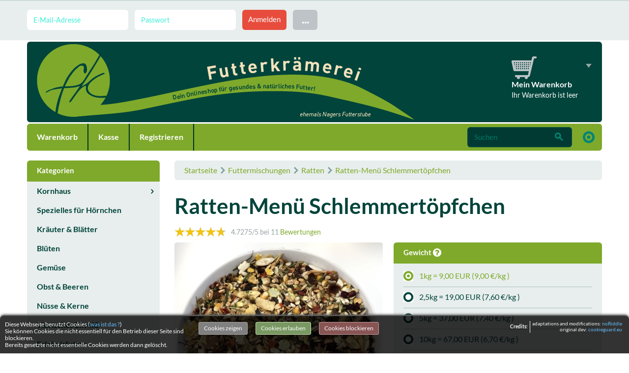

--- FILE ---
content_type: text/html; charset=UTF-8
request_url: https://www.futterkraemerei.com/Futtermischungen/Ratten/Ratten-Menue-Schlemmertoepfchen--472.html?ref=13&affiliate_banner_id=3
body_size: 14863
content:


<!DOCTYPE html>
<html>
<head>
<meta charset="utf-8">
<meta name="viewport" content="width=device-width, initial-scale=1.0">

<title>Ratten-Menü Schlemmertöpfchen - Futterkrämerei</title>
<meta name="robots" content="index,follow" />
<meta name="author" content="Franziska Krämer" />
<meta name="publisher" content="Franziska Krämer" />
<meta name="company" content="Futterkrämerei" />
<meta name="reply-to" content="" />
<meta name="revisit-after" content="5" />
<link rel="canonical" href="https://www.futterkraemerei.com/Futtermischungen/Ratten/Ratten-Menue-Schlemmertoepfchen--472.html" />
<link rel="alternate" hreflang="de" href="https://www.futterkraemerei.com/Futtermischungen/Ratten/Ratten-Menue-Schlemmertoepfchen--472.html" />
<link rel="alternate" hreflang="de-DE" href="https://www.futterkraemerei.com/Futtermischungen/Ratten/Ratten-Menue-Schlemmertoepfchen--472.html" />
<link rel="alternate" hreflang="de-AT" href="https://www.futterkraemerei.com/Futtermischungen/Ratten/Ratten-Menue-Schlemmertoepfchen--472.html" />
<link rel="alternate" hreflang="x-default" href="https://www.futterkraemerei.com/Futtermischungen/Ratten/Ratten-Menue-Schlemmertoepfchen--472.html" />
<meta property="og:image" content="https://www.futterkraemerei.com/images/product_images/popup_images/472_0.jpg" />
<meta property="og:url" content="https://www.futterkraemerei.com/Futtermischungen/Ratten/Ratten-Menue-Schlemmertoepfchen--472.html" />
<meta property="og:site_name" content="Futterkrämerei" />
<meta property="og:title" content="Ratten-Menü Schlemmertöpfchen" />
<meta property="og:type" content="product" />
<meta property="product:price" content="9,00 EUR" />
<meta property="og:description" content="" />

<!-- Declare Favicons -->
<!-- Follows suggestions from Jon Hicks -->

<link rel="shortcut icon" href="https://www.futterkraemerei.com/templates/wolkenkraft-rainbow/assets/images/favicon/favicon.ico"> <!-- 32x32 .ico for general use -->
<link rel="icon" type="image/png" href="https://www.futterkraemerei.com/templates/wolkenkraft-rainbow/assets/images/favicon/favicon-16.png" sizes="16x16"> <!-- 16x16 .png - For general use-->
<link rel="icon" type="image/png" href="https://www.futterkraemerei.com/templates/wolkenkraft-rainbow/assets/images/favicon/favicon-24.png" sizes="24x24"> <!-- 24x24 .png - Pinned site in IE9-->
<link rel="icon" type="image/png" href="https://www.futterkraemerei.com/templates/wolkenkraft-rainbow/assets/images/favicon/favicon-32.png" sizes="32x32"> <!-- 32x32 .png - New tab page in Internet Explorer, taskbar button in Windows 7+ and Safari?s ?Read Later? sidebar -->
<link rel="icon" type="image/png" href="https://www.futterkraemerei.com/templates/wolkenkraft-rainbow/assets/images/favicon/favicon-57.png" sizes="57x57"> <!-- 57x57 .png - Standard iOS home screen (iPod Touch, iPhone first generation to 3G) -->
<link rel="icon" type="image/png" href="https://www.futterkraemerei.com/templates/wolkenkraft-rainbow/assets/images/favicon/favicon-72.png" sizes="72x72"> <!-- 72x72 .png - iPad home screen icon -->
<link rel="icon" type="image/png" href="https://www.futterkraemerei.com/templates/wolkenkraft-rainbow/assets/images/favicon/favicon-96.png" sizes="96x96"> <!-- 96x96 .png - Favicon used by the GoogleTV platform -->
<link rel="icon" type="image/png" href="https://www.futterkraemerei.com/templates/wolkenkraft-rainbow/assets/images/favicon/favicon-114.png" sizes="114x114"> <!-- 114x114 .png - iPhone 4+ home screen icon (twice the standard size for the retina display) -->
<link rel="icon" type="image/png" href="https://www.futterkraemerei.com/templates/wolkenkraft-rainbow/assets/images/favicon/favicon-128.png" sizes="128x128"> <!-- 128x128 .png - Chrome Web Store -->
<link rel="icon" type="image/png" href="https://www.futterkraemerei.com/templates/wolkenkraft-rainbow/assets/images/favicon/favicon-195.png" sizes="195x195"> <!-- 195x195 .png - Opera Speed Dial -->

<link rel="apple-touch-icon-precomposed" href="https://www.futterkraemerei.com/templates/wolkenkraft-rainbow/assets/images/favicon/apple-touch-icon-precomposed.png"> <!-- 72x72 .png - For general use, also used by Android -->
<link rel="apple-touch-icon-precomposed" sizes="114x114" href="https://www.futterkraemerei.com/templates/wolkenkraft-rainbow/assets/images/favicon/apple-touch-icon-114x114-precomposed.png"> <!-- 114x114 .png - For iPhone 4+ Retina display -->
<link rel="apple-touch-icon-precomposed" sizes="72x72" href="https://www.futterkraemerei.com/templates/wolkenkraft-rainbow/assets/images/favicon/apple-touch-icon-72x72-precomposed.png"> <!-- 72x72 .png - For iPad -->

<!-- Loading Bootstrap -->
<link href="https://www.futterkraemerei.com/templates/wolkenkraft-rainbow/assets/bootstrap/css/bootstrap.css?1462604163" rel="stylesheet">
<link href="https://www.futterkraemerei.com/templates/wolkenkraft-rainbow/assets/bootstrap/css/bootstrap-responsive.css?1462604163" rel="stylesheet">

<!-- Load Font Awesome -->
<link rel="stylesheet" href="https://www.futterkraemerei.com/templates/wolkenkraft-rainbow/assets/fonts/font-awesome-4.2.0/css/font-awesome.min.css?1462604322">

<!-- Load Venobox modal plugin -->
<link rel="stylesheet" href="https://www.futterkraemerei.com/templates/wolkenkraft-rainbow/assets/venobox/venobox.css?1465125042">

<!-- Load jquery mmenu plugin -->
<link rel="stylesheet" href="https://www.futterkraemerei.com/templates/wolkenkraft-rainbow/assets/mmenu/dist/css/jquery.mmenu.all.css?1465125004" />

<link rel="stylesheet" media="screen" href="https://www.futterkraemerei.com/templates/wolkenkraft-rainbow/assets/superfish/1.7.5/dist/css/superfish-vertical.css?1465125024">

<!-- Loading Flat UI -->
<link href="https://www.futterkraemerei.com/templates/wolkenkraft-rainbow/assets/css/flat-ui.css?1462604049" rel="stylesheet" />

<!-- HTML5 shim, for IE6-8 support of HTML5 elements. All other JS at the end of file. -->
<!--[if lt IE 9]>
<script src="https://www.futterkraemerei.com/templates/wolkenkraft-rainbow/assets/js/html5shiv.min.js"></script>
<![endif]-->

<!-- Load jQuery -->
    <script src="https://www.futterkraemerei.com/templates/wolkenkraft-rainbow/assets/js/uncompressed/jquery-1.11.2.min.js?1462604176"></script>





<!--
=========================================================
modified eCommerce Shopsoftware (c) 2009-2012 [www.modified-shop.org]
=========================================================

modified eCommerce Shopsoftware offers you highly scalable E-Commerce-Solutions and Services.
The Shopsoftware is redistributable under the GNU General Public License (Version 2) [http://www.gnu.org/licenses/gpl-2.0.html].
based on: E-Commerce Engine Copyright (c) 2006 xt:Commerce, created by Mario Zanier & Guido Winger and licensed under GNU/GPL.
Information and contribution at http://www.xt-commerce.com

=========================================================
Please visit our website: www.modified-shop.org
=========================================================
-->

<meta name="generator" content="(c) by modified eCommerce Shopsoftware ------|| http://www.modified-shop.org" />
<base href="https://www.futterkraemerei.com/" />
<link rel="stylesheet" type="text/css" href="templates/wolkenkraft-rainbow/stylesheet.css" /><script type="text/javascript"><!--
var selected;
var submitter = null;
function submitFunction() {
    submitter = 1;
}
function popupWindow(url) {
  window.open(url,'popupWindow','toolbar=no,location=no,directories=no,status=no,menubar=no,scrollbars=yes,resizable=yes,copyhistory=no,width=100,height=100,screenX=150,screenY=150,top=150,left=150')
}  
function selectRowEffect(object, buttonSelect) {
  if (!selected) {
    if (document.getElementById) {
      selected = document.getElementById('defaultSelected');
    } else {
      selected = document.all['defaultSelected'];
    }
  }
  if (selected) selected.className = 'moduleRow';
  object.className = 'moduleRowSelected';
  selected = object;
  if (document.getElementById('payment'[0])) {
    document.getElementById('payment'[buttonSelect]).checked=true;
  }
}
function rowOverEffect(object) {
  if (object.className == 'moduleRow') object.className = 'moduleRowOver';
}
function rowOutEffect(object) {
  if (object.className == 'moduleRowOver') object.className = 'moduleRow';
}
function popupImageWindow(url) {
  window.open(url,'popupImageWindow','toolbar=no,location=no,directories=no,status=no,menubar=no,scrollbars=no,resizable=yes,copyhistory=no,width=100,height=100,screenX=150,screenY=150,top=150,left=150')
}
//--></script>
</head>
<body>







<!-- Wrapper for Offcanvsas menu -->
<div id="page">
    
    
<!-- login &amp; features row, hidden on phone -->
<div class="menu-top mbx">

    <!-- .container -->
    <div class="container">

        <!-- .row login &amp; features-->
        <div class="row">

            <!-- .span12 -->
            <div class="span12">

                <!-- The login area -->
                




<!-- left block for login (visible on desktop) -->
<div class="pull-left visible-desktop">
    <form id="loginbox" method="post" class="control-group" action="https://www.futterkraemerei.com/login.php?action=process">
        <input type="text" name="email_address" placeholder="E-Mail-Adresse" class="flat">
        <input type="password" name="password" placeholder="Passwort" class="flat">
        <input type="submit" class="btn btn-danger" value="Anmelden" />
        <div class="btn-group select login-more">
            <i class="dropdown-arrow dropdown-arrow-inverse"></i>
            <button class="btn" data-toggle="dropdown">...</button>
            <ul class="dropdown-menu dropdown-inverse text-left">
                <li><a href="create_account.php">Registrieren</a></li>
                <li><a href="https://www.futterkraemerei.com/password_double_opt.php">Passwort vergessen?</a></li>
            </ul>
        </div>
    </form>
</div>
<!-- /left block for login (visible on desktop) -->

<!-- left block for login (visible on mobile) -->
<div class="pull-left visible-phone visible-tablet">

    <div class="btn-group select login-dropdown mbn">
        <i class="dropdown-arrow dropdown-arrow-inverse"></i>
        <button class="btn btn-primary dropdown-toggle" data-toggle="dropdown">
            <span class="filter-option pull-left fui-lock"></span>&nbsp;<span class="caret"></span>
        </button>
        <ul class="dropdown-menu dropdown-inverse text-left">
            <li><a href="login.php">Anmelden</a></li>
            <li><a href="https://www.futterkraemerei.com/password_double_opt.php">Passwort vergessen?</a></li>
            <li><a href="account.php">Registrieren</a></li>
        </ul>
    </div>

</div>
<!-- /left block for login (visible on mobile) -->
                <!-- /The login area -->


                <!-- Right block for currency and language selection -->
                <div class="pull-right text-right">

                    <!-- language selection -->
                    
                    <!-- /language selection -->

                    <!-- currency dropdown -->
                    
                    <!-- /currency dropdown -->

                </div>
                <!-- /Right block for currency and language selection -->

            </div>
            <!-- /.span12 -->

        </div>
        <!-- /.row login &amp; features-->

    </div>
    <!-- /.container -->


</div>
<!-- /login &amp; features row, hidden on phone -->    


<header>

    <!-- .container -->
    <div class="container">

        <!-- .row-fluid -->
        <div class="row-fluid mbx logoheader" id="logoheader">

            <!-- .span6 -->
            <div class="span9 phone-text-center tablet-text-center tablet-portrait-text-center pll pts pbs">
                <a href="https://www.futterkraemerei.com/"><img src="templates/wolkenkraft-rainbow/assets/images/logo-top.png" alt="Gesundes und natürliches Futter für dein Tier (Firmenlogo Futterkrämerei)" title="Dein Onlineshop für gesundes und natürliches Futter"/></a>
            </div>
            <!-- /.span6 -->

            <!-- .span6 -->
            <div class="span3 pull-right pagination-right hidden-phone prs">

                <!-- cart dropdown button -->
                



    <!-- cart dropdown button -->
    <div class="btn-group select cart-dropdown mtl mbn"><i class="dropdown-arrow"></i>
        <div class="btn dropdown-toggle" data-toggle="dropdown">
            <i class="pull-left icon-cart-top mrm"></i>

            <div class="pull-left">
                <div class="title text-left">Mein Warenkorb</div>
                <div class="content text-left">
                                            Ihr Warenkorb ist leer
                                    </div>
            </div>
            <span class="caret"></span>
        </div>
        <div class="dropdown-menu text-left">
            <div class="content">

                <h4 class="mbl">Mein Warenkorb</h4>

                
                                    <p class="mbl pbl">Ihr Warenkorb ist momentan leer.</p>
                
            </div>

        </div>
    </div>
    <!-- /cart dropdown button -->

                <!-- /cart dropdown button -->

            </div>
            <!-- /.span6 -->

        </div>
        <!-- /.row-fluid -->

        <!-- include the main menu -->
        




<!-- DESKTOP NAVIGATION - The main menu - offcanvas menu in menu-offcanvas.html -->
<nav class="menu-main-desktop-container visible-desktop">
    <ul  class="sf-menu" id="menu-main">
       <!--         <li class="categories">
            <a href="https://www.futterkraemerei.com/">Startseite</a>
        </li>
		-->
        <li>
            <a href="https://www.futterkraemerei.com/shopping_cart.php">Warenkorb</a>
        </li>
        <li>
            <a href="https://www.futterkraemerei.com/checkout_shipping.php">Kasse</a>
        </li>
        <!-- My account navigation -->

                            <li>
                <a href="create_account.php">Registrieren</a>
            </li>
            </ul>

    <!-- Search box -->
    



<!-- Search field + extended search -->
<div class="wolkenkraft-rwd-menu-search collapse-element">

    <div class="extended-search pull-right visible-desktop">
        <a href="https://www.futterkraemerei.com/advanced_search.php" data-toggle="tooltip" data-title="Erweiterte Suche">
            <i class="fui-radio-checked"></i>
        </a>
    </div>

    <form id="quick_find" action="https://www.futterkraemerei.com/advanced_search_result.php" method="get" class="form-search pull-right phone-pull-left"><input type="hidden" name="MODsid" value="tfhnjfnvn8u1upfl4cr509bvi3" />
        <div class="input-append">
            <input type="text" name="keywords" class="search-query span2" placeholder="Suchen" />
            <button type="submit" class="btn btn-large">
                <i class="fui-search"></i>
            </button>
        </div>
    </form>

</div>
<!-- /Search field + extended search -->
    <!-- /Search box -->

</nav>
<!-- /DESKTOP NAVIGATION - The main menu - offcanvas menu in menu-offcanvas.html -->

<!-- MOBILE NAVIGATION - The main menu - offcanvas menu in menu-offcanvas.html -->
<nav class="navbar menu-main-mobile-container hidden-desktop">
    <div class="navbar-inner">
        <ul class="nav">
            <li><a href="#offcanvas-main-menu"><i class="fa fa-bars"></i></a></li>
        </ul>
        <ul class="nav pull-right">
		<li><a href="/advanced_search.php" data-toggle="tooltip" data-title="Erweiterte Suche"><i class="fa fui-search"></i></a></li>
            <li><a href="#offcanvas-account-menu"><i class="fa fa-user"></i></a></li>
            <li><a href="https://www.futterkraemerei.com/shopping_cart.php"><i class="fa fa-shopping-cart"></i></a></li>
        </ul>
    </div>
</nav>
<!-- /MOBILE NAVIGATION - The main menu - offcanvas menu in menu-offcanvas.html -->        <!-- /include the main menu -->

    </div>
    <!-- /.container -->

</header>    

    <!-- .container -->
    <div class="container">

        <!-- .row -->
        <div class="row mtl">

            <!-- .span9 main column -->
            <div class="span9 desktop-push-3">

                <!-- Navtrail row -->
                                <div class="row-fluid">

                    <!-- .span12 -->
                    <div class="span12">

                        <div class="navtrail">
                            <a href="https://www.futterkraemerei.com/" class="headerNavigation">Startseite</a>   <i class="fui-arrow-right"></i>   <a href="https://www.futterkraemerei.com/Futtermischungen---13.html" class="headerNavigation">Futtermischungen</a>   <i class="fui-arrow-right"></i>   <a href="https://www.futterkraemerei.com/Futtermischungen/Ratten---13_31.html" class="headerNavigation">Ratten</a>   <i class="fui-arrow-right"></i>   <a href="https://www.futterkraemerei.com/Futtermischungen/Ratten/Ratten-Menue-Schlemmertoepfchen--472.html" class="headerNavigation">Ratten-Menü Schlemmertöpfchen</a>
                        </div>

                    </div>
                    <!-- /.span12 -->

                </div>
                                <!-- /Navtrail row -->

                






<form id="cart_quantity" action="https://www.futterkraemerei.com/product_info.php?products_id=472&amp;ref=13&amp;affiliate_banner_id=3&amp;action=add_product" method="post">

<!-- article.prodcut-single -->
<article class="product-single" typeof="schema:Product">
	
	<div class="row-fluid">
		<h1 class="desktop-mtn mbm"><span property="schema:name">Ratten-Menü Schlemmertöpfchen</span></h1>

            <!-- .rating -->
                            <div class="rating">
                    <div class="rating-wrap pull-left mrm">
                        <div class="rating-stars" style="width: 94.55%"></div>
                    </div>
                    <p class="info">
                        <span property="schema:aggregateRating" typeof="schema:AggregateRating">
							<span property="schema:ratingValue">4.7275</span>/5 bei <span property="schema:ratingCount">11</span>
                            <a href="/Futtermischungen/Ratten/Ratten-Menue-Schlemmertoepfchen--472.html?ref=13&amp;affiliate_banner_id=3#a-reviews" class="activate-tab" data-target="tab-reviews">Bewertungen</a></span>
                                                                    </p>
                </div>
                        <!-- /.rating -->
	</div>

    <!-- .row-fluid -->
    <div class="row-fluid">

        <!-- .span6 -->
                <div class="span6">
			

                <!-- .product-image -->
                <div class="product-image text-center">
                    <a title="Ratten-Menü Schlemmertöpfchen" href="images/product_images/popup_images/472_0.jpg" data-gall="product-image-gall" class="venobox-modal vbox-item"><span property="schema:image"><img src="images/product_images/info_images/472_0.jpg" alt="Ratten-Menü Schlemmertöpfchen" class="img-rounded mbm" /></span></a>
                </div>
                <!-- /.product-image -->

                <!-- .row-fluid -->
                                <!-- /.row-fluid -->

        </div>
                <!-- /.span6 -->

        <!-- .span6 -->
        <div class="span6 clearfix">

				<span property="schema:offers"  typeof="schema:AggregateOffer">
            <!-- .attributes -->
            <div class="attributes">

                                    
    		        <div class="widget">
            <h3 class="widget-title"><a href="popup_content.php?coID=13&amp;KeepThis=true&amp;TB_iframe=true&amp;height=400&amp;width=500" data-type="iframe" class="venobox-modal" onMouseOver="this.style.color='#F00'" onMouseOut="this.style.color='#FFF'">Gewicht <i class="fa fa-question-circle fa-lg"></i></a></h3>


            <div class="widget-content">
                														
																					
                    <p id="aid1_01000">
                        <label class="radio primary">
                            <input type="radio" name="id[1]" value="11" data-toggle="radio" checked="checked"  id="raid1_01000">
                            <!-- ORIGINAL
							1kg ( = 9,00 EUR )						-->
						<!-- BOF - MODUL: XTC ATTRIBUTE PRICE &amp; WEIGHT PREFIX -->
							1kg = 9,00 EUR  (9,00 &euro;/kg )						<!-- EOF - MODUL: XTC ATTRIBUTE PRICE &amp; WEIGHT PREFIX -->
                        </label>
                    </p>
					<hr id="haid1_01000">                                    														
																					
                    <p id="aid1_02500">
                        <label class="radio primary">
                            <input type="radio" name="id[1]" value="44" data-toggle="radio" id="raid1_02500">
                            <!-- ORIGINAL
							2,5kg ( = 19,00 EUR )						-->
						<!-- BOF - MODUL: XTC ATTRIBUTE PRICE &amp; WEIGHT PREFIX -->
							2,5kg = 19,00 EUR  (7,60 &euro;/kg )						<!-- EOF - MODUL: XTC ATTRIBUTE PRICE &amp; WEIGHT PREFIX -->
                        </label>
                    </p>
					<hr id="haid1_02500">                                    														
																					
                    <p id="aid1_05000">
                        <label class="radio primary">
                            <input type="radio" name="id[1]" value="45" data-toggle="radio" id="raid1_05000">
                            <!-- ORIGINAL
							5kg ( = 37,00 EUR )						-->
						<!-- BOF - MODUL: XTC ATTRIBUTE PRICE &amp; WEIGHT PREFIX -->
							5kg = 37,00 EUR  (7,40 &euro;/kg )						<!-- EOF - MODUL: XTC ATTRIBUTE PRICE &amp; WEIGHT PREFIX -->
                        </label>
                    </p>
					<hr id="haid1_05000">                                    														
																					
                    <p id="aid1_10000">
                        <label class="radio primary">
                            <input type="radio" name="id[1]" value="53" data-toggle="radio" id="raid1_10000">
                            <!-- ORIGINAL
							10kg ( = 67,00 EUR )						-->
						<!-- BOF - MODUL: XTC ATTRIBUTE PRICE &amp; WEIGHT PREFIX -->
							10kg = 67,00 EUR  (6,70 &euro;/kg )						<!-- EOF - MODUL: XTC ATTRIBUTE PRICE &amp; WEIGHT PREFIX -->
                        </label>
                    </p>
					<hr id="haid1_10000">                                    														
																					
                    <p id="aid1_25000">
                        <label class="radio primary">
                            <input type="radio" name="id[1]" value="65" data-toggle="radio" id="raid1_25000">
                            <!-- ORIGINAL
							25kg ( = 135,00 EUR )						-->
						<!-- BOF - MODUL: XTC ATTRIBUTE PRICE &amp; WEIGHT PREFIX -->
							25kg = 135,00 EUR  (5,40 &euro;/kg )						<!-- EOF - MODUL: XTC ATTRIBUTE PRICE &amp; WEIGHT PREFIX -->
                        </label>
                    </p>
					                                                </div>
		
        </div>
		    		        <div class="widget">
            <h3 class="widget-title">Eiweiß Menge</h3>


            <div class="widget-content">
                														
																					
                    <p id="aid5_00000">
                        <label class="radio primary">
                            <input type="radio" name="id[5]" value="75" data-toggle="radio" checked="checked"  id="raid5_00000">
                            <!-- ORIGINAL
							Ohne Eiweiß ( + 0,00 EUR )						-->
						<!-- BOF - MODUL: XTC ATTRIBUTE PRICE &amp; WEIGHT PREFIX -->
							Ohne Eiweiß 						<!-- EOF - MODUL: XTC ATTRIBUTE PRICE &amp; WEIGHT PREFIX -->
                        </label>
                    </p>
					<hr id="haid5_00000">                                    														
																					
                    <p id="aid5_00025">
                        <label class="radio primary">
                            <input type="radio" name="id[5]" value="77" data-toggle="radio" id="raid5_00025">
                            <!-- ORIGINAL
							25g ( + 1,00 EUR )						-->
						<!-- BOF - MODUL: XTC ATTRIBUTE PRICE &amp; WEIGHT PREFIX -->
							25g + 1,00 EUR  (40,00 &euro;/kg )						<!-- EOF - MODUL: XTC ATTRIBUTE PRICE &amp; WEIGHT PREFIX -->
                        </label>
                    </p>
					<hr id="haid5_00025">                                    														
																					
                    <p id="aid5_00050">
                        <label class="radio primary">
                            <input type="radio" name="id[5]" value="79" data-toggle="radio" id="raid5_00050">
                            <!-- ORIGINAL
							50g ( + 1,35 EUR )						-->
						<!-- BOF - MODUL: XTC ATTRIBUTE PRICE &amp; WEIGHT PREFIX -->
							50g + 1,35 EUR  (27,00 &euro;/kg )						<!-- EOF - MODUL: XTC ATTRIBUTE PRICE &amp; WEIGHT PREFIX -->
                        </label>
                    </p>
					<hr id="haid5_00050">                                    														
																					
                    <p id="aid5_00100">
                        <label class="radio primary">
                            <input type="radio" name="id[5]" value="82" data-toggle="radio" id="raid5_00100">
                            <!-- ORIGINAL
							100g ( + 2,15 EUR )						-->
						<!-- BOF - MODUL: XTC ATTRIBUTE PRICE &amp; WEIGHT PREFIX -->
							100g + 2,15 EUR  (21,50 &euro;/kg )						<!-- EOF - MODUL: XTC ATTRIBUTE PRICE &amp; WEIGHT PREFIX -->
                        </label>
                    </p>
					<hr id="haid5_00100">                                    														
																					
                    <p id="aid5_00125">
                        <label class="radio primary">
                            <input type="radio" name="id[5]" value="83" data-toggle="radio" id="raid5_00125">
                            <!-- ORIGINAL
							125g ( + 2,50 EUR )						-->
						<!-- BOF - MODUL: XTC ATTRIBUTE PRICE &amp; WEIGHT PREFIX -->
							125g + 2,50 EUR  (20,00 &euro;/kg )						<!-- EOF - MODUL: XTC ATTRIBUTE PRICE &amp; WEIGHT PREFIX -->
                        </label>
                    </p>
					<hr id="haid5_00125">                                    														
																					
                    <p id="aid5_00250">
                        <label class="radio primary">
                            <input type="radio" name="id[5]" value="87" data-toggle="radio" id="raid5_00250">
                            <!-- ORIGINAL
							250g ( + 4,50 EUR )						-->
						<!-- BOF - MODUL: XTC ATTRIBUTE PRICE &amp; WEIGHT PREFIX -->
							250g + 4,50 EUR  (18,00 &euro;/kg )						<!-- EOF - MODUL: XTC ATTRIBUTE PRICE &amp; WEIGHT PREFIX -->
                        </label>
                    </p>
					<hr id="haid5_00250">                                    														
																					
                    <p id="aid5_00500">
                        <label class="radio primary">
                            <input type="radio" name="id[5]" value="91" data-toggle="radio" id="raid5_00500">
                            <!-- ORIGINAL
							500g ( + 8,00 EUR )						-->
						<!-- BOF - MODUL: XTC ATTRIBUTE PRICE &amp; WEIGHT PREFIX -->
							500g + 8,00 EUR  (16,00 &euro;/kg )						<!-- EOF - MODUL: XTC ATTRIBUTE PRICE &amp; WEIGHT PREFIX -->
                        </label>
                    </p>
					                                                </div>
		
        </div>
		    				<div class="widget">
            <h3 class="widget-title">Eiweiß Auswahl</h3>
            <div class="controls">
                <select name="id[6]" class="select-block" data-shape="default">
                                            <option value="109">Ohne Eiweiß </option>
                                            <option value="99">Mehlwürmer </option>
                                            <option value="104">Mehlwürmer &amp; Seidenraupen </option>
                                            <option value="132">Mehlwürmer &amp; Soldatenfliegenlarven </option>
                                            <option value="108">Eiweiß-Cocktail </option>
                                            <option value="134">Krabbeltüte </option>
                                    </select>
            </div>
        </div>
		    	<span property="schema:offerCount" content=6></span>

                
            </div>
            <!-- /.attributes -->

            
            <hr/>

            <!-- .price -->
            <div class="price" >
                <p class="total" property="schema:lowPrice" content= 9.00 EUR>ab  9,00 EUR</p>
				<span property="schema:priceCurrency" content="EUR"></span>
				<p>
                                    <span class="price-meta">( 9,00 EUR pro kg)</span>
                                <span class="tax-shipping">inkl. MwSt. 
                                             zzgl. <a href="https://www.futterkraemerei.com/popup_content.php?coID=1&amp;KeepThis=true&amp;TB_iframe=true&amp;height=400&amp;width=600" data-type="iframe" class="venobox-modal">Versandkosten</a>
                    </span>
				</p>
            </div>
            <!-- /.price -->
		</span>
		            <!-- .graduated-price -->
                        <!-- /.graduated-price -->

            <!-- .add-to-cart -->
			            <div class="add-to-cart">

                <div class="qty">
                    <input type="text" name="products_qty" value="1" size="3" /> <input type="hidden" name="products_id" value="472" />
                </div>

                <div class="action">
                    <input type="submit" class="btn btn-danger" value="In den Warenkorb" />
                </div>

            </div>
			            <!-- /.add-to-cart -->

        </div>
        <!-- /.span6 -->


    </div>
    <!-- /.row-fluid -->


    <!-- .row-fluid - details &amp; recommended products -->
    <div class="row-fluid mtl">

        <!-- .span8 -->
        <div class="span9">

            <ul class="nav nav-tabs nav-append-content" id="product-tabs">
                <li><a href="#tab-details" data-toggle="tab">Beschreibung</a></li>                <li><a href="#tab-reviews" data-toggle="tab">Bewertungen</a></li>                                            </ul>
            <div class="tab-content">

                                <!-- Product description -->
                <div class="tab-pane active" id="tab-details">
                    <span property="schema:description"></span></br><p>Ob mit feinen Walnüssen oder knusprigen Bananenchips (natürlich die ohne Zucker :)&#160;), Vitamin C reichen Hagebuttenschalen oder leckerem Johannisbrot - das neue <strong>Schlemmermenü für Ratten</strong> bietet eine bunte Vielfalt gesunder, leckerer und vielseitiger Naschereien für kleine Gourmets! <br />
Natürlich enthält auch dieses in liebevoller Handarbeit gemischte Ratten-Menü  auschließlich ganz  naturbelassene Rohstoffe, auf alle anderen  (künstlichen) Zusatzstoffe  wie Zucker aller Art, Farb- oder  Konservierungsstoffe wurde konsequent  verzichtet.</p>
<p><strong><span style="color: rgb(255, 0, 0);">ACHTUNG: <br />
</span></strong>Diese Futtermischung enthält in der Basisvariante <strong>KEINE</strong> tierischen Eiweiße! <br />
Diese können aber ganz einfach dazu gebucht werden: Dabei bitte oben <u>beide</u>    Auswahlfelder ("Eiweiß-Menge" &amp; "Eiweiß-Auswahl") ausfüllen. <br />
<strong>Wir empfehlen pro 1kg Ratten-Menü ca. 20-25g Insekten<br />
</strong>Diese Empfehlung ist nur ein grober Richtwert und der   tatsächliche  Eiweißbedarf kann je nach Lebenssituation oder   Vorerkrankungen zum Teil  erheblich variieren. So   benötigen   beispielsweise trächtige oder  säugende Muttertiere sowie   Jungtiere im   Wachstum mehr Insekten, ältere  Tiere ab dem 1. Geburtstag dagegen   weniger.</p>
<p>&#160;</p>
<p><span style="font-size: medium;"><strong>Zusammensetzung Ratten-Menü Schlemmertöpfchen:</strong></span></p>
<p>Buchweizen, Gerste, Hafer, Weizen, Haferflocken, Maisflocken, Paddyreis, Rote Beete, Gerstenflocken, Roggen, Kardi, Karottenwürfel, Gelber Mais, Roter Mais, Hagebuttenschalen, Pastinake, Dinkel im Spelz, Erbsenflocken, Walnusskerne, Bananenchips, Rote Paprika, Dari, Kürbiskerne, Roggenflocken, Weizenflocken, Ackerbohnenflocken, Emmer, Johannisbrot, Sonnenblumenkerne, Gerste gepufft, Grüner Hafer, Blätter* Dillstiele, Selleriestiele, Luzernekraut.</p>
<p>&#160;</p>
<p>* im Blättermix können - je nach Verfügbarkeit und in variablen Anteilen - enthalten sein:<br />
<em>Apfelblätter, Birnenblätter, Birkenblätter, Haselnussblätter,       Himbeerblätter, Johannisbeerblätter,   Maulbeerblätter, Spitzwegerich</em>.<br />
Wir sorgen dafür, dass die Mischung möglichst abwechslungsreich ist und dabei keine   Sorte übermäßig hoch dosiert wird.<br />
Definitiv NICHT enthalten sind Petersilienstiele, Kirschblätter und alle Arten von (Pfeffer-)Minze.</p>
<p>&#160;</p>
<p>Das Ratten-Menü Schlemmertöpfchen setzt sich aus <strong>79% Saaten</strong>, <strong>18% Gemüse</strong> und <strong>3% Kräuter, Blätter und Blüten</strong> zusammen.</p>
<p>&#160;</p>
<p>Mischfuttermittel für Ratten.<br />
Fütterungsempfehlung: Täglich ca. 2-3 EL Futter pro Tier.</p>
<p>&#160;</p>
                </div>
                <!-- /Product description -->
                
                <!-- Reviews -->
                                    <div class="tab-pane" id="tab-reviews">
                        <a id="a-reviews"></a>
                        <h2 class="mtn">Kundenbewertungen für "Ratten-Menü Schlemmertöpfchen"</h2>

                        
                        
                        <!-- review list -->
                        



<article property="schema:review" typeof="Review">
    <!-- .rating -->
    <div class="rating">
        <div class="rating-wrap pull-left mrm" property="schema:reviewRating"  typeof="Rating">
             <div class="rating-stars" style="width: 100%" property="schema:ratingValue" content=5></div>
        </div>
        <p class="info"><span property="schema:author">Alexandra D.</span>, <span property="schema:datePublished">Montag, 09. November 2020</span></p>
    </div>
    <!-- /.rating -->
    <p property="schema:reviewBody">Meine Lieben stehen da total drauf. 
Da Sie eher das Grünzeug alles liegen lassen, ist das Futter perfekt. 
Das Eiweiß mische ich selber darunter.</p>
</article>

<hr/>


<article property="schema:review" typeof="Review">
    <!-- .rating -->
    <div class="rating">
        <div class="rating-wrap pull-left mrm" property="schema:reviewRating"  typeof="Rating">
             <div class="rating-stars" style="width: 100%" property="schema:ratingValue" content=5></div>
        </div>
        <p class="info"><span property="schema:author">Denise T.</span>, <span property="schema:datePublished">Dienstag, 08. Dezember 2020</span></p>
    </div>
    <!-- /.rating -->
    <p property="schema:reviewBody">Eigentlich mische ich das Futter für meine Nasen immer selbst, da ich in den letzten Tagen wegen einem Umzug nicht die nötige Zeit zum mischen hatte, und mal was neues ausprobieren wollte, habe ich hier das Ratten-Menü Schlemmertöpfchen bestellt. Kaum angekommen, habe ich es meinen Fellpopos angeboten und war wirklich erstaunt darüber, wie schnell der Napf leer war und die Nasen in ihren Lieblingsecken hockten und genüsslich ihren Vorrat verspeisten! 
Ich habe bei der Bewertung nicht wirklich ein Mitspracherecht, tippe nur für meine Lieblinge, die von dem Schlemmertöpfchen echt begeistert sind und es deshalb nun regelmäßig bekommen!</p>
</article>

<hr/>


<article property="schema:review" typeof="Review">
    <!-- .rating -->
    <div class="rating">
        <div class="rating-wrap pull-left mrm" property="schema:reviewRating"  typeof="Rating">
             <div class="rating-stars" style="width: 100%" property="schema:ratingValue" content=5></div>
        </div>
        <p class="info"><span property="schema:author">Bianca K.</span>, <span property="schema:datePublished">Dienstag, 22. Dezember 2020</span></p>
    </div>
    <!-- /.rating -->
    <p property="schema:reviewBody">Da ich wirklich wählerische Esser habe und auch schon viel ausprobiert dachte ich mir ach komm probiere es einfach mal aus  und was soll ich sagen, kaum hatte ich den Napf befüllt haben sie sich auf das Futter gestürzt als hätten sie Tagelang nichts bekommen.....
Absolute Kaufempfehlung auch für wählerische Ratten, da ist für jeden Geschmack was dabei, dazu riecht es jetzt richtig frisch nach Kräutern in meinem Zimmer.....
Werde es definitiv wieder bestellen.
Ganz großes Lob an die Futterzusammensteller wünsche Besinnliche Feiertage und ein glückliches und gesundes neues Jahr.</p>
</article>

<hr/>


<article property="schema:review" typeof="Review">
    <!-- .rating -->
    <div class="rating">
        <div class="rating-wrap pull-left mrm" property="schema:reviewRating"  typeof="Rating">
             <div class="rating-stars" style="width: 100%" property="schema:ratingValue" content=5></div>
        </div>
        <p class="info"><span property="schema:author">Diana O.</span>, <span property="schema:datePublished">Mittwoch, 17. März 2021</span></p>
    </div>
    <!-- /.rating -->
    <p property="schema:reviewBody">Habe im Internet einiges an Futter gesehen und viel recherchiert und dieses hier hat mich am meisten angesprochen. Es wirkt qualitativ und sieht gut aus. Man merkt da steckt Liebe dahinter und nicht nur Profit. Ich kann es 100% weiterempfehlen. Danke</p>
</article>

<hr/>


<article property="schema:review" typeof="Review">
    <!-- .rating -->
    <div class="rating">
        <div class="rating-wrap pull-left mrm" property="schema:reviewRating"  typeof="Rating">
             <div class="rating-stars" style="width: 100%" property="schema:ratingValue" content=5></div>
        </div>
        <p class="info"><span property="schema:author">Celina S.</span>, <span property="schema:datePublished">Freitag, 04. Juni 2021</span></p>
    </div>
    <!-- /.rating -->
    <p property="schema:reviewBody">Dass ist das erste Futter, was unsere Lieblinge richtig auffressen. Wir haben sehr wählerische Ratten und können es nur weiter empfehlen. 
Ich finde es auch super, dass einfach so viel unterschiedliches und gesundes mit bei ist. 
Immer wieder gern</p>
</article>

<hr/>


<article property="schema:review" typeof="Review">
    <!-- .rating -->
    <div class="rating">
        <div class="rating-wrap pull-left mrm" property="schema:reviewRating"  typeof="Rating">
             <div class="rating-stars" style="width: 60%" property="schema:ratingValue" content=3></div>
        </div>
        <p class="info"><span property="schema:author">Christina E.</span>, <span property="schema:datePublished">Samstag, 05. Juni 2021</span></p>
    </div>
    <!-- /.rating -->
    <p property="schema:reviewBody">Das Futter wird sehr gut angenommen. Nur leider ist es viel zu fetthaltig (Nüsse und Bananenchips). Als Alleinfutter würde ich es nicht empfehlen,  dann lieber Nüsse oder Bananenchips extra bestellen und gezielt füttern, sonst bekommt es immer der der am schnellsten ist. 1/4 Walnuss für eine ist viel zu groß.</p>
</article>

<hr/>


<article property="schema:review" typeof="Review">
    <!-- .rating -->
    <div class="rating">
        <div class="rating-wrap pull-left mrm" property="schema:reviewRating"  typeof="Rating">
             <div class="rating-stars" style="width: 100%" property="schema:ratingValue" content=5></div>
        </div>
        <p class="info"><span property="schema:author">Olivia S.</span>, <span property="schema:datePublished">Freitag, 28. April 2023</span></p>
    </div>
    <!-- /.rating -->
    <p property="schema:reviewBody">Ich füttere meinen Ratten dieses Futter nun schon einige Monate und kann nichts schlechtes dazu sagen. Sie lieben das Futter und der Napf ist am nächsten Morgen immer leer. Zudem der Duft von den Sachen der Futterkrämerei auch immer sehr lecker und frisch riecht. :)
Werde dieses Futter auf jeden Fall weiter füttern.</p>
</article>

<hr/>


<article property="schema:review" typeof="Review">
    <!-- .rating -->
    <div class="rating">
        <div class="rating-wrap pull-left mrm" property="schema:reviewRating"  typeof="Rating">
             <div class="rating-stars" style="width: 100%" property="schema:ratingValue" content=5></div>
        </div>
        <p class="info"><span property="schema:author">Olivia S.</span>, <span property="schema:datePublished">Freitag, 28. April 2023</span></p>
    </div>
    <!-- /.rating -->
    <p property="schema:reviewBody">Ich füttere meinen Ratten dieses Futter nun schon einige Monate und kann nichts schlechtes dazu sagen. Sie lieben das Futter und der Napf ist am nächsten Morgen immer leer. Zudem der Duft von den Sachen der Futterkrämerei auch immer sehr lecker und frisch riecht. :)
Werde dieses Futter auf jeden Fall weiter füttern.</p>
</article>

<hr/>


<article property="schema:review" typeof="Review">
    <!-- .rating -->
    <div class="rating">
        <div class="rating-wrap pull-left mrm" property="schema:reviewRating"  typeof="Rating">
             <div class="rating-stars" style="width: 100%" property="schema:ratingValue" content=5></div>
        </div>
        <p class="info"><span property="schema:author">Tabea B.</span>, <span property="schema:datePublished">Freitag, 26. Mai 2023</span></p>
    </div>
    <!-- /.rating -->
    <p property="schema:reviewBody">Für meine drei Rattenjungs, die aus einer sehr unglücklichen Situation ins lokale Tierheim und dann bei mir gelandet sind, habe ich diese Futtermischung als Willkommensgeschenk gewählt - und ich glaub auch dadurch ist der Einstieg wirklich gut gelungen. Mehlwürmer und Seidenraupen habe ich separat bestellt und gefüttert, finde ich wirklich klasse dass hier berücksichtigt wird dass man bei Bedarf da selbst Einfluss drauf nehmen kann! Besonders große Nüsschen oder Bananenchips habe ich auch schon mal rausgepickt und habe sie einfach als besonderes Leckerli gefüttert, da machen sich die Jungs natürlich am liebsten drüber her :) Alles in Einem eine sehr liebevoll zusammengestellte Mischung die ihrem Namen absolut gerecht wird, da meine Jungs sie offensichtlich geliebt haben werde ich sie ihnen auch zukünftig weiter, abwechselnd mit der Ratten-Menü Original Mischung füttern.</p>
</article>

<hr/>


<article property="schema:review" typeof="Review">
    <!-- .rating -->
    <div class="rating">
        <div class="rating-wrap pull-left mrm" property="schema:reviewRating"  typeof="Rating">
             <div class="rating-stars" style="width: 80%" property="schema:ratingValue" content=4></div>
        </div>
        <p class="info"><span property="schema:author">Lena K.</span>, <span property="schema:datePublished">Mittwoch, 20. März 2024</span></p>
    </div>
    <!-- /.rating -->
    <p property="schema:reviewBody">Meine 9 Ratten lieben diese Futtermischung! Es gab noch nie Probleme mit Verunreinigung/Krabbeltieren usw. 
Die Lieferung ist immer super schnell und das Futter hat tolle Qualität.

Wir sind sehr zufrieden :)
Danke!</p>
</article>

<hr/>


<article property="schema:review" typeof="Review">
    <!-- .rating -->
    <div class="rating">
        <div class="rating-wrap pull-left mrm" property="schema:reviewRating"  typeof="Rating">
             <div class="rating-stars" style="width: 100%" property="schema:ratingValue" content=5></div>
        </div>
        <p class="info"><span property="schema:author">Roman K.</span>, <span property="schema:datePublished">Samstag, 02. November 2024</span></p>
    </div>
    <!-- /.rating -->
    <p property="schema:reviewBody">Hallo, 

Sehr gutes Futter, die Rattchen danken es euch...</p>
</article>


                        <!-- /review list -->

                    </div>
                                <!-- /Reviews -->

                
                            </div>
        </div>
        <!-- /.span8 -->

        <!-- .span4 -->
        <div class="span3">
		<!-- .meta -->
            <div class="meta mtm mbl">

                <!-- Meta information table -->
                <table class="table-light">
                    <tbody>
                                                                                <tr>
                        <td class="key text-left">Art.Nr.:</td>
                        <td class="value text-left" property="schema:productID">0015002</td>
                    </tr>
                                                                                                    <tr>
                        <td class="key text-left">Lieferzeit:</td>
                        <td class="value text-left">
                            <a href="https://www.futterkraemerei.com/popup_content.php?coID=903&amp;KeepThis=true&amp;TB_iframe=true&amp;height=400&amp;width=600" data-type="iframe" class="venobox-modal">bis 1 Woche</a>
                        </td>
                    </tr>
                                                            <tr>
                        <td class="key text-left">VPE</td>
                        <td class="value text-left"> 9,00 EUR pro kg</td>
                    </tr>
                                                            
                    </tbody>
                </table>
                <!-- /Meta information table -->

            </div>
            <!-- /.meta -->

            <!-- Social Share Widget -->
                            <div class="widget widget-light">
                    <h2 class="widget-title">Weitersagen...</h2>	
                    <div class="widget-content pbm">
						<div class="shariff" data-lang="de"></div>

                       

                    </div>
                </div>
                        <!-- /Social Share Widget -->

            <div class="widget widget-light">
                <h2 class="widget-title">Weitere Aktionen</h2>
                <div class="widget-content">
                    <ul>
                        <!--<li><a href="print_product_info.php?products_id=472" target="_blank">Produktinformation drucken</a></li>-->
                        <li><a href="/Futtermischungen/Ratten/Ratten-Menue-Schlemmertoepfchen--472.html?ref=13&amp;affiliate_banner_id=3#a-reviews" class="activate-tab" data-target="tab-reviews">Bewertung schreiben</a></li>
                        <li><a href="shop_content.php?coID=7">Hilfe &amp; Support</a></li>
                    </ul>
                </div>
            </div>

        </div>
        <!-- /.span4 -->


    </div>
    <!-- /.row-fluid - details &amp; recommended products -->

    <!-- Cross selling -->
        <!-- /Cross selling -->

    <!-- Reverse Cross selling -->
        <!-- /Reverse Cross selling -->

    <!-- Also purchased -->
    



<h2 class="section-header">Kunden kauften ebenfalls...</h2>


    <!-- Open the first row -->
            <!-- .row product row -->
        <div class="row product-listing-3col">
        <!-- /Open the first row -->


    <!-- .span3 -->
    <div class="span3 mbl">
        


<!-- image -->
<a href="https://www.futterkraemerei.com/Futtermischungen/Goldhamster/Saatenmix-fuer-Goldhamster-Daily-Dream--500.html" class="image">
    <img src="images/product_images/thumbnail_images/500_0.jpg" class="img-rounded" alt="Saatenmix für Goldhamster 'Daily Dream'"/>
    </a>
<!-- /image -->

<h2><a href="https://www.futterkraemerei.com/Futtermischungen/Goldhamster/Saatenmix-fuer-Goldhamster-Daily-Dream--500.html">Saatenmix für Goldhamster 'Daily Dream'</a></h2>

<!-- .normal-price -->
<div class="normal-price mbm">
    <h5>ab  4,50 EUR</h5>
    <p class="vpe">( 9,00 EUR pro kg)</p>    <p class="tax-shipping">inkl. MwSt.
         zzgl. <a href="https://www.futterkraemerei.com/popup_content.php?coID=1&amp;KeepThis=true&amp;TB_iframe=true&amp;height=400&amp;width=600" data-type="iframe" class="venobox-modal">Versandkosten</a>
    </p>
</div>
<!-- /.normal-price -->


<!-- .rating -->


<!-- /.rating -->

    </div>
    <!-- /.span3 -->


    <!-- On iteration close the last row and open a new one -->
    
    <!-- Close the row if it?s the last element -->
    

    <!-- Open the first row -->
        <!-- /Open the first row -->


    <!-- .span3 -->
    <div class="span3 mbl">
        


<!-- image -->
<a href="https://www.futterkraemerei.com/Erlebnisfutter/Aehrengold--535.html" class="image">
    <img src="images/product_images/thumbnail_images/535_0.jpg" class="img-rounded" alt="Ährengold"/>
    </a>
<!-- /image -->

<h2><a href="https://www.futterkraemerei.com/Erlebnisfutter/Aehrengold--535.html">Ährengold</a></h2>

<!-- .normal-price -->
<div class="normal-price mbm">
    <h5>ab  5,90 EUR</h5>
    <p class="vpe">( 29,50 EUR pro kg)</p>    <p class="tax-shipping">inkl. MwSt.
         zzgl. <a href="https://www.futterkraemerei.com/popup_content.php?coID=1&amp;KeepThis=true&amp;TB_iframe=true&amp;height=400&amp;width=600" data-type="iframe" class="venobox-modal">Versandkosten</a>
    </p>
</div>
<!-- /.normal-price -->


<!-- .rating -->


<!-- /.rating -->

    </div>
    <!-- /.span3 -->


    <!-- On iteration close the last row and open a new one -->
    
    <!-- Close the row if it?s the last element -->
    

    <!-- Open the first row -->
        <!-- /Open the first row -->


    <!-- .span3 -->
    <div class="span3 mbl">
        


<!-- image -->
<a href="https://www.futterkraemerei.com/Backstube/Zucchini-Walnuss-Drops--533.html" class="image">
    <img src="images/product_images/thumbnail_images/533_0.jpg" class="img-rounded" alt="Zucchini-Walnuss Drops"/>
    </a>
<!-- /image -->

<h2><a href="https://www.futterkraemerei.com/Backstube/Zucchini-Walnuss-Drops--533.html">Zucchini-Walnuss Drops</a></h2>

<!-- .normal-price -->
<div class="normal-price mbm">
    <h5>ab  6,90 EUR</h5>
    <p class="vpe">( 138,00 EUR pro kg)</p>    <p class="tax-shipping">inkl. MwSt.
         zzgl. <a href="https://www.futterkraemerei.com/popup_content.php?coID=1&amp;KeepThis=true&amp;TB_iframe=true&amp;height=400&amp;width=600" data-type="iframe" class="venobox-modal">Versandkosten</a>
    </p>
</div>
<!-- /.normal-price -->


<!-- .rating -->


<!-- /.rating -->

    </div>
    <!-- /.span3 -->


    <!-- On iteration close the last row and open a new one -->
            </div>
        <!-- /.row product row -->
        <!-- .row product row -->
        <div class="row product-listing-3col">
    
    <!-- Close the row if it?s the last element -->
    

    <!-- Open the first row -->
        <!-- /Open the first row -->


    <!-- .span3 -->
    <div class="span3 mbl">
        


<!-- image -->
<a href="https://www.futterkraemerei.com/Backstube/Kuerbis-Quinoa-Drops--532.html" class="image">
    <img src="images/product_images/thumbnail_images/532_0.jpg" class="img-rounded" alt="Kürbis-Quinoa  Drops"/>
    </a>
<!-- /image -->

<h2><a href="https://www.futterkraemerei.com/Backstube/Kuerbis-Quinoa-Drops--532.html">Kürbis-Quinoa  Drops</a></h2>

<!-- .normal-price -->
<div class="normal-price mbm">
    <h5>ab  6,90 EUR</h5>
    <p class="vpe">( 138,00 EUR pro kg)</p>    <p class="tax-shipping">inkl. MwSt.
         zzgl. <a href="https://www.futterkraemerei.com/popup_content.php?coID=1&amp;KeepThis=true&amp;TB_iframe=true&amp;height=400&amp;width=600" data-type="iframe" class="venobox-modal">Versandkosten</a>
    </p>
</div>
<!-- /.normal-price -->


<!-- .rating -->


<!-- /.rating -->

    </div>
    <!-- /.span3 -->


    <!-- On iteration close the last row and open a new one -->
    
    <!-- Close the row if it?s the last element -->
    

    <!-- Open the first row -->
        <!-- /Open the first row -->


    <!-- .span3 -->
    <div class="span3 mbl">
        


<!-- image -->
<a href="https://www.futterkraemerei.com/Erlebnisfutter/Gelber-Maiskolben--531.html" class="image">
    <img src="images/product_images/thumbnail_images/531_0.jpg" class="img-rounded" alt="Gelber Maiskolben"/>
    </a>
<!-- /image -->

<h2><a href="https://www.futterkraemerei.com/Erlebnisfutter/Gelber-Maiskolben--531.html">Gelber Maiskolben - leider ausverkauft </a></h2>

<!-- .normal-price -->
<div class="normal-price mbm">
</div>
<!-- /.normal-price -->


<!-- .rating -->


<!-- /.rating -->

    </div>
    <!-- /.span3 -->


    <!-- On iteration close the last row and open a new one -->
    
    <!-- Close the row if it?s the last element -->
    

    <!-- Open the first row -->
        <!-- /Open the first row -->


    <!-- .span3 -->
    <div class="span3 mbl">
        


<!-- image -->
<a href="https://www.futterkraemerei.com/Erlebnisfutter/Weizenaehren--529.html" class="image">
    <img src="images/product_images/thumbnail_images/529_0.jpg" class="img-rounded" alt="Weizenähren"/>
    </a>
<!-- /image -->

<h2><a href="https://www.futterkraemerei.com/Erlebnisfutter/Weizenaehren--529.html">Weizenähren</a></h2>

<!-- .normal-price -->
<div class="normal-price mbm">
    <h5>ab  3,89 EUR</h5>
    <p class="vpe">( 3,89 EUR pro 100g)</p>    <p class="tax-shipping">inkl. MwSt.
         zzgl. <a href="https://www.futterkraemerei.com/popup_content.php?coID=1&amp;KeepThis=true&amp;TB_iframe=true&amp;height=400&amp;width=600" data-type="iframe" class="venobox-modal">Versandkosten</a>
    </p>
</div>
<!-- /.normal-price -->


<!-- .rating -->


<!-- /.rating -->

    </div>
    <!-- /.span3 -->


    <!-- On iteration close the last row and open a new one -->
    
    <!-- Close the row if it?s the last element -->
            </div>
        <!-- /.row product row -->
    
    <!-- /Also purchased -->

    <!-- Date added --
    <div class="tile">Diesen Artikel haben wir am Freitag, 26. Juni 2020 in unseren Katalog aufgenommen.</div>    <!-- /Date added -->

</article>
<!-- /article.product-single -->

</form>

            </div>
            <!-- /.span9 main column -->

            <!-- .span3 left column -->
                        <div class="span3 desktop-pull-9">

                                                    



<!-- widget: More about -->
<div class="widget menu-main-sidebar-desktop-container visible-desktop">

    <h3 class="widget-title">Kategorien</h3>

    <!-- .widget-content  -->
    <div class="widget-content pbn ptn pln prn">

        <ul class="sf-menu-sidebar sf-vertical" id="menu-main-sidebar">
            <li><a href="https://www.futterkraemerei.com/Kornhaus---3.html">Kornhaus</a><ul><li><a href="https://www.futterkraemerei.com/Kornhaus/Mehlsaaten---3_8.html">Mehlsaaten</a></li><li><a href="https://www.futterkraemerei.com/Kornhaus/Oelsaaten---3_9.html">Ölsaaten</a></li><li><a href="https://www.futterkraemerei.com/Kornhaus/Huelsenfruechte---3_6.html">Hülsenfrüchte</a></li><li><a href="https://www.futterkraemerei.com/Kornhaus/Basis-Saatenmischungen---3_37.html">Basis-Saatenmischungen</a></li></ul></li><li><a href="https://www.futterkraemerei.com/Spezielles-fuer-Hoernchen---26.html">Spezielles für Hörnchen</a></li><li><a href="https://www.futterkraemerei.com/Kraeuter-Blaetter---10.html">Kräuter &amp; Blätter</a></li><li><a href="https://www.futterkraemerei.com/Blueten---7.html">Blüten</a></li><li><a href="https://www.futterkraemerei.com/Gemuese---11.html">Gemüse</a></li><li><a href="https://www.futterkraemerei.com/Obst-Beeren---12.html">Obst &amp; Beeren</a></li><li><a href="https://www.futterkraemerei.com/Nuesse-Kerne---5.html">Nüsse &amp; Kerne</a></li><li><a href="https://www.futterkraemerei.com/Tierisches-Eiweiss---4.html">Tierisches Eiweiß</a></li><li><a href="https://www.futterkraemerei.com/Erlebnisfutter---15.html">Erlebnisfutter</a></li><li><a href="https://www.futterkraemerei.com/Backstube---17.html">Backstube</a></li><li><a href="https://www.futterkraemerei.com/Futterergaenzungen-Snacks---36.html">Futterergänzungen &amp; Snacks</a></li><li><a href="https://www.futterkraemerei.com/Futtermischungen---13.html">Futtermischungen</a><ul><li><a href="https://www.futterkraemerei.com/Futtermischungen/Goldhamster---13_29.html">Goldhamster</a></li><li><a href="https://www.futterkraemerei.com/Futtermischungen/Zwerghamster---13_39.html">Zwerghamster</a></li><li><a href="https://www.futterkraemerei.com/Futtermischungen/Farbmaeuse---13_30.html">Farbmäuse</a></li><li><a href="https://www.futterkraemerei.com/Futtermischungen/Rennmaeuse---13_41.html">Rennmäuse</a></li><li><a href="https://www.futterkraemerei.com/Futtermischungen/Ratten---13_31.html">Ratten</a></li><li><a href="https://www.futterkraemerei.com/Futtermischungen/Hoernchen---13_32.html">Hörnchen</a></li><li><a href="https://www.futterkraemerei.com/Futtermischungen/Zwergkaninchen-Meerschweinchen---13_34.html">Zwergkaninchen &amp; Meerschweinchen</a></li><li><a href="https://www.futterkraemerei.com/Futtermischungen/Degus---13_35.html">Degus</a></li><li><a href="https://www.futterkraemerei.com/Futtermischungen/Mischungen-aus-der-Nager-Kueche---13_48.html">Mischungen aus der Nager-Küche</a></li><li><a href="https://www.futterkraemerei.com/Futtermischungen/Mischungen-nach-dem-Das-kipi-Konzept---13_49.html">Mischungen nach dem "Das kipi-Konzept"</a></li></ul></li><li><a href="https://www.futterkraemerei.com/Bastelarbeiten-und-Zubehoer---16.html">Bastelarbeiten und Zubehör</a></li><li><a href="https://www.futterkraemerei.com/giftvoucher.php">Geschenkgutscheine</li>
        </ul>

    </div>
    <!-- /.widget-content -->

</div>
<!-- /widget: More about -->
                                				
                
                                


<div class="widget widget-rating">
    <h3 class="widget-title"><a href="https://www.futterkraemerei.com/reviews.php">Bewertungen <span class="fui-arrow-right"></span></a></h3>

    <div class="widget-content">
        <ul class="product-list"><li class="text-center mbl"><a href="https://www.futterkraemerei.com/product_reviews_info.php?products_id=472&amp;reviews_id=475"><img src="images/product_images/thumbnail_images/472_0.jpg" alt="Ratten-Menü Schlemmertöpfchen" width="300" height="300" class="img-rounded" /></a><h2><a href="https://www.futterkraemerei.com/product_reviews_info.php?products_id=472&amp;reviews_id=475">Ratten-Menü Schlemmertöpfchen</a></h2><div class="mbm"><p>Das Futter wird sehr gut angenommen. Nur leider ist es viel zu fetthaltig (Nüsse und Bananenchips). ...</p><p><a href="https://www.futterkraemerei.com/product_reviews_info.php?products_id=472&amp;reviews_id=475">Weiterlesen <span class="fui-arrow-right"></span></a></p></div><div class="rating"><div class="rating-wrap"><div class="rating-stars" style="width: 94.55%"></div></div><p class="info">11 Bewertungen</p></div></li></ul>
    </div>
</div>
                
                                                                                
                


<!-- widget: More about -->
<div class="widget">

    <!-- .widget-content  -->
    <div class="widget-content pbl">

        <ul class="nav nav-list nav-list-vivid">
            <li class="nav-header">Mehr &uuml;ber...</li>
            <li><a href="https://www.futterkraemerei.com/Unsere-Verpackung-_-12.html">Unsere Verpackung</a></li><li><a href="https://www.futterkraemerei.com/Erlebnisfutter-Expansion-_-14.html">Erlebnisfutter-Expansion</a></li><li><a href="https://www.futterkraemerei.com/Unser-Qualitaetssiegel-_-15.html">Unser Qualitätssiegel</a></li><li><a href="https://www.futterkraemerei.com/Fuer-Pflegestellen-und-Zuechter-_-10.html">Für Pflegestellen und Züchter</a></li><li><a href="https://www.futterkraemerei.com/Futterschaedlinge-Ein-Ratgeber-_-904.html">Futterschädlinge - Ein Ratgeber</a></li><li><a href="https://www.futterkraemerei.com/Versandkosten-Zahlung-_-1.html">Versandkosten &amp; Zahlung</a></li><li><a href="https://www.futterkraemerei.com/Lieferzeiten-_-903.html">Lieferzeiten</a></li><li><a href="https://www.futterkraemerei.com/Widerrufsrecht-Widerrufsformular-_-9.html">Widerrufsrecht &amp; Widerrufsformular</a></li><li><a href="https://www.futterkraemerei.com/Privatsphaere-und-Datenschutz-_-2.html">Privatsphäre und Datenschutz</a></li><li><a href="https://www.futterkraemerei.com/Unsere-AGB-_-3.html">Unsere AGB</a></li><li><a href="https://www.futterkraemerei.com/Kontakt-_-7.html">Kontakt</a></li><li><a href="https://www.futterkraemerei.com/Impressum-_-4.html">Impressum</a></li><li><a href="https://www.futterkraemerei.com/Werbebanner-_-905.html">Werbebanner</a></li><li><a href="https://www.futterkraemerei.com/Karriere-_-907.html">Karriere</a></li><li><a href="https://www.futterkraemerei.com/affiliate_affiliate.php"><strong>Partner Anmeldung</strong></a></li>
        </ul>

    </div>
    <!-- /.widget-content -->

</div>
<!-- /widget: More about -->
                
            </div>
                        <!-- /.span3 left column -->

        </div>
        <!-- /.row -->


    </div>
    <!-- /.container -->

    


<footer class="footer-1 mtl">
    <div class="bottom-menu bottom-menu-inverse">
        <div class="container">
            <div class="row">
                <div class="span2 phone-text-center tablet-text-center phone-mbl tablet-mbl">
                    <a href="https://www.futterkraemerei.com/"><img src="templates/wolkenkraft-rainbow/assets/images/logo-footer.png" alt="Logo"/></a>
                </div>

                <div class="span8 phone-text-center tablet-text-center">
                    <ul class="bottom-links">
                        <li><a href="https://www.futterkraemerei.com/">Startseite</a></li>
                        <li><a href="https://www.futterkraemerei.com/shopping_cart.php">Warenkorb</a></li>
                        <li><a href="https://www.futterkraemerei.com/checkout_shipping.php">Kasse</a></li>
                        <li><a href="https://www.futterkraemerei.com/account.php">Mein Konto</a></li>
                    </ul>
                </div>

                <div class="span2 bottom-icons phone-text-center tablet-text-center">
                                        <a href="https://www.facebook.com/pages/Nagers-Futterstube/182449881935693"><i class="fa fa-facebook-square"></i></a>                                                                                                                                            <a href="https://plus.google.com/103406550106409427990"><i class="fa fa-google-plus-square"></i></a>                </div>
            </div>
        </div>
    </div>
</footer>

<footer class="footer-2 bottom-menu">
    <div class="container">
        <div class="row">
                            <div class="span12 phone-text-center tablet-text-center">
                    Alle Preise sind Bruttopreise inkl. gesetzlicher MwSt.<br />
                </div>
            
        </div>
    </div>
</footer>

<!-- Google Analytics =============================-->
<!-- /Google Analytics =============================-->

<!-- Load JS here for faster page loading time =============================-->
<!-- All uncompressed JS files are compiled to one .js file and minified to reduce requests (expecially for mobile connections) -->

<!-- Compiled JS -->
<script src="templates/wolkenkraft-rainbow/assets/js/compiled.js"></script>
<script src="templates/wolkenkraft-rainbow/assets/js/application.js"></script>
<script src="templates/wolkenkraft-rainbow/javascript/shariff.min.js"></script>
</div>
<!-- /Wrapper for Offcanvsas menu -->







<!-- Off Canvas Main Menu -->

<nav id="offcanvas-main-menu">
    <ul>
        <li class="header"><span class="title">Navigation</span></li>
        <li><a href="https://www.futterkraemerei.com/">Startseite</a></li>
        <li><a href="https://www.futterkraemerei.com/shopping_cart.php">Warenkorb</a></li>
        <li><a href="https://www.futterkraemerei.com/checkout_shipping.php">Kasse</a></li>
        <li class="header"><span class="title">Alle Kategorien</span></li>
        

<li><a href="https://www.futterkraemerei.com/Kornhaus---3.html">Kornhaus</a><ul><li><a href="https://www.futterkraemerei.com/Kornhaus/Mehlsaaten---3_8.html">Mehlsaaten</a></li><li><a href="https://www.futterkraemerei.com/Kornhaus/Oelsaaten---3_9.html">Ölsaaten</a></li><li><a href="https://www.futterkraemerei.com/Kornhaus/Huelsenfruechte---3_6.html">Hülsenfrüchte</a></li><li><a href="https://www.futterkraemerei.com/Kornhaus/Basis-Saatenmischungen---3_37.html">Basis-Saatenmischungen</a></li></ul></li><li><a href="https://www.futterkraemerei.com/Spezielles-fuer-Hoernchen---26.html">Spezielles für Hörnchen</a></li><li><a href="https://www.futterkraemerei.com/Kraeuter-Blaetter---10.html">Kräuter &amp; Blätter</a></li><li><a href="https://www.futterkraemerei.com/Blueten---7.html">Blüten</a></li><li><a href="https://www.futterkraemerei.com/Gemuese---11.html">Gemüse</a></li><li><a href="https://www.futterkraemerei.com/Obst-Beeren---12.html">Obst &amp; Beeren</a></li><li><a href="https://www.futterkraemerei.com/Nuesse-Kerne---5.html">Nüsse &amp; Kerne</a></li><li><a href="https://www.futterkraemerei.com/Tierisches-Eiweiss---4.html">Tierisches Eiweiß</a></li><li><a href="https://www.futterkraemerei.com/Erlebnisfutter---15.html">Erlebnisfutter</a></li><li><a href="https://www.futterkraemerei.com/Backstube---17.html">Backstube</a></li><li><a href="https://www.futterkraemerei.com/Futterergaenzungen-Snacks---36.html">Futterergänzungen &amp; Snacks</a></li><li><a href="https://www.futterkraemerei.com/Futtermischungen---13.html">Futtermischungen</a><ul><li><a href="https://www.futterkraemerei.com/Futtermischungen/Goldhamster---13_29.html">Goldhamster</a></li><li><a href="https://www.futterkraemerei.com/Futtermischungen/Zwerghamster---13_39.html">Zwerghamster</a></li><li><a href="https://www.futterkraemerei.com/Futtermischungen/Farbmaeuse---13_30.html">Farbmäuse</a></li><li><a href="https://www.futterkraemerei.com/Futtermischungen/Rennmaeuse---13_41.html">Rennmäuse</a></li><li><a href="https://www.futterkraemerei.com/Futtermischungen/Ratten---13_31.html">Ratten</a></li><li><a href="https://www.futterkraemerei.com/Futtermischungen/Hoernchen---13_32.html">Hörnchen</a></li><li><a href="https://www.futterkraemerei.com/Futtermischungen/Zwergkaninchen-Meerschweinchen---13_34.html">Zwergkaninchen &amp; Meerschweinchen</a></li><li><a href="https://www.futterkraemerei.com/Futtermischungen/Degus---13_35.html">Degus</a></li><li><a href="https://www.futterkraemerei.com/Futtermischungen/Mischungen-aus-der-Nager-Kueche---13_48.html">Mischungen aus der Nager-Küche</a></li><li><a href="https://www.futterkraemerei.com/Futtermischungen/Mischungen-nach-dem-Das-kipi-Konzept---13_49.html">Mischungen nach dem "Das kipi-Konzept"</a></li></ul></li><li><a href="https://www.futterkraemerei.com/Bastelarbeiten-und-Zubehoer---16.html">Bastelarbeiten und Zubehör</a></li>
    </ul>
</nav>
<!-- /Off Canvas Main Menu -->

<!-- Off Canvas Account Menu -->
<nav id="offcanvas-account-menu">
    <ul>
                <li class="header"><span class="title">Mein Konto</span></li>
                    <li><a href="login.php">Einloggen</a></li>
            <li><a href="create_account.php">Registrieren</a></li>
            </ul>
</nav>
<!-- /Off Canvas Account Menu -->
  <div class="copyright"><span class="cop_magenta">mod</span><span class="cop_grey">ified eCommerce Shopsoftware &copy; 2009-2026</span></div>


<!-- Load Venobox modal plugin -->
<script src="templates/wolkenkraft-rainbow/assets/venobox/venobox.min.js?1462604083"></script>

<!-- Load jquery mmenu plugin -->
<script src="templates/wolkenkraft-rainbow/assets/mmenu/dist/js/jquery.mmenu.min.all.js?1465124881"></script>

<!-- Load Superfish Menu -->
<script src="templates/wolkenkraft-rainbow/assets/superfish/1.7.5/dist/js/hoverIntent.js?1462604472"></script>
<script src="templates/wolkenkraft-rainbow/assets/superfish/1.7.5/dist/js/superfish.min.js?1462604472"></script>
<script src="templates/wolkenkraft-rainbow/javascript/CookieGuard/NonMinified-cookie_guard_nR_v3.1.js?1465124911"></script>
<script>
/* <![CDATA[ */
var ce = (navigator.cookieEnabled) ? true : false;
if (typeof navigator.cookieEnabled == 'undefined' && !cookieEnabled) {
    document.cookie = 'ce_cookie';
    ce = (document.cookie.indexOf('ce_cookie') != -1) ? true : false;
}
if (ce) {  // if cookies enabled

    //BOC this is not needed here in case jQuery basis is loaded in head area and rest of javascript before closing body tag, noRiddle
   /* $('body').append('<div id="show-cook-again">Cookies</div>');
    $('#show-cook-again').click(function () {
        if ($('#cookieGuardMsg').is(':visible')) {
            $.cookieguard.hideMessage();
        } else {
            $.cookieguard.buildMessage(true, $.cookieguard.settings.cookiesUsed, '');
            $.cookieguard.displayMessage(0, 0);
        }
    });
	*/
    //EOC this is not needed here in case jQuery basis is loaded in head area and rest of javascript before closing body tag, noRiddle
    
    $(function(){
        $.cookieguard(
            {
                'messageShowDelay'       : 1000,  //set time in msec after which cookie container appears
                'answeredHideDelay'      : 2000,  //set time in msec after which container disappears after user chose preferences
                'slideSpeed'             : 500,   //self-explanatory
                'showTop'                : false,  // true: show on top, false: show on bottom | ! css must be adapted !
            //BOC language constants
                'cookiesPrimaryTxt'      : 'Diese Webseite benutzt Cookies (<a href="http://de.wikipedia.org/wiki/Cookie" target="_blank">was ist das ?</a>)<br/>',
                'cookiesSecondaryTxt'    : 'Sie können Cookies die nicht essentiell für den Betrieb dieser Seite sind blockieren.<br />Bereits gesetzte nicht essentielle Cookies werden dann gelöscht.',
                'cookiesEssentialTxt'    : 'Essentielle Cookies <span>- Diese Cookies sind nötig um die Seite zu betreiben.</span>',
                'cookiesNonEssentialTxt' : 'Nicht essentielle Cookies <span>- Der Seitenbetreiber hat diese Cookies genehmigt, Sie können sie jedoch deaktivieren.</span>',
                'cookiesCookieGuardTxt'  : ' - Dieses Cookie ist essentiell um den Status Ihrer Entscheidung über die Benutzung von nicht essentiellen Cookies zu speichern.',
                'cookiesUnknownTxt'      : 'Unbekannte Cookies <span>- Der Seitenbetreiber hat diese Cookies nicht kategorisiert.</span>',
                'cookiesNewFoundTxt'     : 'Cookie Guard hat neue Cookies gefunden.<br/>',
                'cookiesNewBlockTxt'     : 'Sie können sich entscheiden diese Cookies zu blockieren.',
                'cookiesNotAllowedTxt'   : 'Die aufgelisteten Cookies wurden nun für diese Seite erlaubt.',
                'cookiesNowAllowedTxt'   : 'Nicht essentielle und unbekannte Cookies wurden nun blockiert für diese Seite.',
                'cookiesShowTxt'         : 'Cookies zeigen',
                'cookiesHideTxt'         : 'Cookies verstecken',
                'cookiesAllowTxt'        : 'Cookies erlauben',
                'cookiesBlockTxt'        : 'Cookies blockieren',
                'cookiesOkayTxt'         : 'Okay'
            //EOC language constants
            }
        );

        $.cookieguard.cookies.add('PHP Session', 'MODsid', 'Dieses Cookie ist nötig für die Funktion der Seite um wichtige Informationen an folgende Seiten weiterzugeben.', true); //true if essential cookie, false if not, noRiddle
 //       $.cookieguard.cookies.add('PIWIK', '_pk_id.1.c9a7,_pk_ses.1.c9a7,_pk_id.1.bc81,_pk_ref.1.bc81,_pk_ses.1.bc81', 'Diese Cookies werden verwendet um Informationen zu sammeln darüber wie Besucher unsere Seite benutzen. Wir verwenden diese Informationen um Reports zu erstellen und um uns zu helfen die Seite zu verbessern. Die Cookies sammeln Informationen in anonymer Form. Das beinhaltet die Zahl der Besucher dieser Seite, woher Besucher zu dieser Seite kamen und welche Seite sie vorher besucht haben.', false);
//		$.cookieguard.cookies.add('', 'popunder,popundr,setover18', '', false);
        $.cookieguard.run();
    });
}  // END if cookies enabled
/*]]>*/
</script>


<script src="templates/wolkenkraft-rainbow/javascript/Futter_eiweiss.js?1625152987"></script>
</body></html>

--- FILE ---
content_type: text/css
request_url: https://www.futterkraemerei.com/templates/wolkenkraft-rainbow/assets/venobox/venobox.css?1465125042
body_size: 994
content:
.vbox-overlay *, .vbox-overlay *:before, .vbox-overlay *:after{-webkit-backface-visibility:hidden;-webkit-box-sizing:border-box;-moz-box-sizing:border-box;box-sizing:border-box;}
body{-webkit-overflow-scrolling:touch;}
.vbox-overlay{background:#181818;background:rgba(0,0,0,0.5);width:100%;height:auto;position:absolute;top:0;left:0;z-index:999;overflow:hidden;opacity:0;transition:opacity .25s ease-in-out;-moz-transition:opacity .25s ease-in-out;-webkit-transition:opacity .25s ease-in-out;}
.relativo{float:left;width:100%;height:100%;display:block;position:relative;}
.vbox-preloader{position:fixed;width:32px;height:32px;left:50%;top:50%;margin-left:-16px;margin-top:-16px;background-image:url(preload-circle.png);text-indent:-100px;overflow:hidden;-webkit-animation:playload 1.4s steps(18) infinite;-moz-animation:playload 1.4s steps(18) infinite;-ms-animation:playload 1.4s steps(18) infinite;-o-animation:playload 1.4s steps(18) infinite;animation:playload 1.4s steps(18) infinite;}
@-webkit-keyframes playload{from{background-position:0px;}
to{background-position:-576px;}
}
@-moz-keyframes playload{from{background-position:0px;}
to{background-position:-576px;}
}
@-ms-keyframes playload{from{background-position:0px;}
to{background-position:-576px;}
}
@-o-keyframes playload{from{background-position:0px;}
to{background-position:-576px;}
}
@keyframes playload{from{background-position:0px;}
to{background-position:-576px;}
}
.vbox-close{cursor:pointer;position:fixed;top:-1px;right:0;width:46px;height:40px;padding:10px 20px 10px 0;display:block;background:url(close.gif) no-repeat #161617;background-position:10px center;color:#fff;text-indent:-100px;overflow:hidden;}
.vbox-next, .vbox-prev{box-sizing:content-box;cursor:pointer;position:fixed;top:50%;color:#fff;width:30px;height:170px;margin-top:-85px;text-indent:-100px;border:solid transparent;overflow:hidden;}
.vbox-prev{left:0;border-width:0 30px 0 10px;background:url(prev.gif) center center no-repeat;}
.vbox-next{right:0;border-width:0 10px 0 30px;background:url(next.gif) center center no-repeat;}
.vbox-title{width:100%;height:40px;float:left;text-align:center;color:#fff;font-weight:bold;padding:10px 40px;overflow:hidden;background:#000;position:fixed;display:none;top:-1px;left:0;}
.vbox-num{cursor:pointer;position:fixed;top:-1px;left:0;height:40px;display:block;color:#fff;overflow:hidden;line-height:28px;font-size:12px;padding:6px 10px;background:#161617;display:none;}
.vbox-inline{width:420px;height:315px;padding:10px;background:#fff;text-align:left;margin:0 auto;overflow:auto;}
.venoframe{border:none;width:960px;height:720px;}
@media (max-width:992px){.venoframe{width:640px;height:480px;}
}
@media (max-width:767px){.venoframe{width:420px;height:315px;}
}
@media (max-width:460px){.vbox-inline{width:100%;}
.venoframe{width:100%;height:260px;}
}
.vbox-container{position:relative;background:#000;width:98%;max-width:1024px;margin:0 auto;}
.vbox-content{text-align:center;float:left;width:100%;position:relative;overflow:hidden;}
.vbox-container img{max-width:100%;height:auto;}
.vwrap{opacity:1;transition:opacity .25s ease-in-out;-moz-transition:opacity .25s ease-in-out;-webkit-transition:opacity .25s ease-in-out;width:100%;height:100%;float:left;position:relative;margin:0;padding:0;left:0;overflow:hidden;z-index:1;}

--- FILE ---
content_type: text/css
request_url: https://www.futterkraemerei.com/templates/wolkenkraft-rainbow/assets/mmenu/dist/css/jquery.mmenu.all.css?1465125004
body_size: 4875
content:
.mm-hidden{display:none !important;}
.mm-wrapper{overflow-x:hidden;position:relative;}
.mm-menu,
.mm-menu > .mm-panel{margin:0;position:absolute;left:0;right:0;top:0;bottom:0;z-index:0;}
.mm-menu{background:inherit;display:block;overflow:hidden;padding:0;}
.mm-panel{-webkit-transition:-webkit-transform 0.4s ease;-moz-transition:-moz-transform 0.4s ease;-ms-transition:-ms-transform 0.4s ease;-o-transition:-o-transform 0.4s ease;transition:transform 0.4s ease;-webkit-transform:translate3d(100%, 0, 0);-moz-transform:translate3d(100%, 0, 0);-ms-transform:translate3d(100%, 0, 0);-o-transform:translate3d(100%, 0, 0);transform:translate3d(100%, 0, 0);}
.mm-panel.mm-opened{-webkit-transform:translate3d(0%, 0, 0);-moz-transform:translate3d(0%, 0, 0);-ms-transform:translate3d(0%, 0, 0);-o-transform:translate3d(0%, 0, 0);transform:translate3d(0%, 0, 0);}
.mm-panel.mm-subopened{-webkit-transform:translate3d(-30%, 0, 0);-moz-transform:translate3d(-30%, 0, 0);-ms-transform:translate3d(-30%, 0, 0);-o-transform:translate3d(-30%, 0, 0);transform:translate3d(-30%, 0, 0);}
.mm-panel.mm-highest{z-index:1;}
.mm-menu > .mm-panel{background:inherit;-webkit-overflow-scrolling:touch;overflow:scroll;overflow-x:hidden;overflow-y:auto;box-sizing:border-box;padding:0 20px;}
.mm-menu > .mm-panel.mm-hasheader{padding-top:40px;}
.mm-menu > .mm-panel:before, .mm-menu > .mm-panel:after{content:'';display:block;height:20px;}
.mm-vertical .mm-panel{-webkit-transform:none !important;-moz-transform:none !important;-ms-transform:none !important;-o-transform:none !important;transform:none !important;}
.mm-vertical .mm-listview .mm-panel,
.mm-listview .mm-vertical .mm-panel{display:none;padding:10px 0 10px 10px;}
.mm-vertical .mm-listview .mm-panel .mm-listview > li:last-child:after,
.mm-listview .mm-vertical .mm-panel .mm-listview > li:last-child:after{border-color:transparent;}
.mm-vertical li.mm-opened > .mm-panel,
li.mm-vertical.mm-opened > .mm-panel{display:block;}
.mm-vertical .mm-listview > li > .mm-next,
.mm-listview > li.mm-vertical > .mm-next{height:40px;bottom:auto;}
.mm-vertical .mm-listview > li > .mm-next:after,
.mm-listview > li.mm-vertical > .mm-next:after{top:16px;bottom:auto;}
.mm-vertical .mm-listview > li.mm-opened > .mm-next:after,
.mm-listview > li.mm-vertical.mm-opened > .mm-next:after{-webkit-transform:rotate(45deg);-moz-transform:rotate(45deg);-ms-transform:rotate(45deg);-o-transform:rotate(45deg);transform:rotate(45deg);}
.mm-header{border-bottom:1px solid transparent;text-align:center;line-height:20px;height:40px;padding:0 40px;margin:0;position:absolute;top:0;left:0;right:0;}
.mm-header > a{text-decoration:none;display:block;padding:10px 0;}
.mm-header .mm-title{text-overflow:ellipsis;white-space:nowrap;overflow:hidden;}
.mm-header .mm-btn{box-sizing:border-box;width:40px;height:40px;position:absolute;top:0;z-index:1;}
.mm-header .mm-btn:first-child{padding-left:20px;left:0;}
.mm-header .mm-btn:last-child{padding-right:20px;right:0;}
.mm-listview,
.mm-listview > li{list-style:none;display:block;padding:0;margin:0;}
.mm-listview{font:inherit;font-size:14px;}
.mm-listview a,
.mm-listview a:hover{text-decoration:none;}
.mm-listview > li{position:relative;}
.mm-listview > li > a,
.mm-listview > li > span{text-overflow:ellipsis;white-space:nowrap;overflow:hidden;color:inherit;line-height:20px;display:block;padding:10px 10px 10px 20px;margin:0;}
.mm-listview > li:not(.mm-divider):after{content:'';border-bottom-width:1px;border-bottom-style:solid;display:block;position:absolute;left:0;right:0;bottom:0;}
.mm-listview > li:not(.mm-divider):after{left:20px;}
.mm-listview .mm-next{background:rgba(3, 2, 1, 0);width:50px;padding:0;position:absolute;right:0;top:0;bottom:0;z-index:2;}
.mm-listview .mm-next:before{content:'';border-left-width:1px;border-left-style:solid;display:block;position:absolute;top:0;bottom:0;left:0;}
.mm-listview .mm-next + a,
.mm-listview .mm-next + span{margin-right:50px;}
.mm-listview .mm-next.mm-fullsubopen{width:100%;}
.mm-listview .mm-next.mm-fullsubopen:before{border-left:none;}
.mm-listview .mm-next.mm-fullsubopen + a,
.mm-listview .mm-next.mm-fullsubopen + span{padding-right:50px;margin-right:0;}
.mm-listview.mm-first{margin-top:-20px;}
.mm-menu > .mm-panel > .mm-listview{margin-left:-20px;margin-right:-20px;}
.mm-menu > .mm-panel > .mm-listview.mm-last{padding-bottom:20px;}
.mm-prev:before,
.mm-next:after{content:'';border:2px solid transparent;display:inline-block;width:8px;height:8px;margin:auto;position:absolute;top:0;bottom:0;-webkit-transform:rotate(-45deg);-moz-transform:rotate(-45deg);-ms-transform:rotate(-45deg);-o-transform:rotate(-45deg);transform:rotate(-45deg);}
.mm-prev:before{border-right:none;border-bottom:none;left:20px;}
.mm-next:after{border-top:none;border-left:none;right:20px;}
.mm-divider{text-overflow:ellipsis;white-space:nowrap;overflow:hidden;font-size:10px;text-transform:uppercase;text-indent:20px;line-height:25px;}
.mm-listview > li.mm-spacer{padding-top:40px;}
.mm-listview > li.mm-spacer > .mm-next{top:40px;}
.mm-listview > li.mm-spacer.mm-divider{padding-top:25px;}
.mm-menu{background:#f3f3f3;color:rgba(0, 0, 0, 0.7);}
.mm-menu .mm-header{border-color:rgba(0, 0, 0, 0.1);}
.mm-menu .mm-header > a{color:rgba(0, 0, 0, 0.3);}
.mm-menu .mm-header .mm-btn:before,
.mm-menu .mm-header .mm-btn:after{border-color:rgba(0, 0, 0, 0.3);}
.mm-menu .mm-listview > li:after{border-color:rgba(0, 0, 0, 0.1);}
.mm-menu .mm-listview > li > a.mm-prev, .mm-menu .mm-listview > li > a.mm-next{color:rgba(0, 0, 0, 0.3);}
.mm-menu .mm-listview > li > a.mm-prev:before, .mm-menu .mm-listview > li > a.mm-next:after{border-color:rgba(0, 0, 0, 0.3);}
.mm-menu .mm-listview > li > a.mm-prev:after, .mm-menu .mm-listview > li > a.mm-next:before{border-color:rgba(0, 0, 0, 0.1);}
.mm-menu .mm-listview > li.mm-selected > a:not(.mm-next),
.mm-menu .mm-listview > li.mm-selected > span{background:rgba(255, 255, 255, 0.5);}
.mm-menu.mm-vertical .mm-listview li.mm-opened > a.mm-next,
.mm-menu.mm-vertical .mm-listview li.mm-opened > .mm-panel,
.mm-menu .mm-listview li.mm-opened.mm-vertical > a.mm-next,
.mm-menu .mm-listview li.mm-opened.mm-vertical > .mm-panel{background:rgba(0, 0, 0, 0.05);}
.mm-menu .mm-divider{background:rgba(0, 0, 0, 0.05);}
.mm-page{box-sizing:border-box;position:relative;}
.mm-slideout{-webkit-transition:-webkit-transform 0.4s ease;-ms-transition:-ms-transform 0.4s ease;transition:transform 0.4s ease;}
html.mm-opened{overflow:hidden;position:relative;}
html.mm-opened body{overflow:hidden;}
html.mm-opened .mm-page{min-height:100vh;}
html.mm-background .mm-page{background:inherit;}
#mm-blocker{background:rgba(3, 2, 1, 0);display:none;width:100%;height:100%;position:fixed;top:0;left:0;z-index:999999;}
html.mm-opened #mm-blocker,
html.mm-blocking #mm-blocker{display:block;}
.mm-menu.mm-offcanvas{display:none;position:fixed;}
.mm-menu.mm-current{display:block;}
.mm-menu{width:80%;min-width:140px;max-width:440px;}
html.mm-opening .mm-slideout{-webkit-transform:translate(80%, 0);-moz-transform:translate(80%, 0);-ms-transform:translate(80%, 0);-o-transform:translate(80%, 0);transform:translate(80%, 0);}
@media all and (max-width:175px){html.mm-opening .mm-slideout{-webkit-transform:translate(140px, 0);-moz-transform:translate(140px, 0);-ms-transform:translate(140px, 0);-o-transform:translate(140px, 0);transform:translate(140px, 0);}
}
@media all and (min-width:550px){html.mm-opening .mm-slideout{-webkit-transform:translate(440px, 0);-moz-transform:translate(440px, 0);-ms-transform:translate(440px, 0);-o-transform:translate(440px, 0);transform:translate(440px, 0);}
}
.mm-menu.mm-top.mm-autoheight, .mm-menu.mm-bottom.mm-autoheight{max-height:80%;}
.mm-menu.mm-top.mm-autoheight.mm-fullscreen, .mm-menu.mm-bottom.mm-autoheight.mm-fullscreen{max-height:100%;}
.mm-menu.mm-measureheight > .mm-panel{bottom:auto !important;height:auto !important;}
.mm-buttonbar{border:1px solid transparent;border-radius:5px;text-align:center;line-height:20px;overflow:hidden;display:block;padding:0;margin:0;position:relative;}
.mm-buttonbar:after{content:'';display:block;clear:both;}
.mm-buttonbar > *{border-left:1px solid transparent;box-sizing:border-box;display:block;width:100%;height:100%;float:left;text-overflow:ellipsis;white-space:nowrap;overflow:hidden;}
.mm-buttonbar > a{text-decoration:none;}
.mm-buttonbar > input{position:absolute;left:-1000px;top:-1000px;}
.mm-buttonbar > input:checked + label{border-color:transparent !important;}
.mm-buttonbar > *:first-child,
.mm-buttonbar > input:first-child + *{border-left:none;}
.mm-buttonbar.mm-buttonbar-2 > *{width:50%;}
.mm-buttonbar.mm-buttonbar-3 > *{width:33.33%;}
.mm-buttonbar.mm-buttonbar-4 > *{width:25%;}
.mm-buttonbar.mm-buttonbar-5 > *{width:20%;}
.mm-header .mm-buttonbar{margin-top:0px;margin-left:-30px;margin-right:-30px;}
.mm-footer .mm-buttonbar{border:none;border-radius:none;line-height:40px;margin:-10px -10px 0 -20px;}
.mm-footer .mm-buttonbar > *{border-left:none;}
.mm-listview > li > .mm-buttonbar{margin:10px 20px;}
.mm-menu .mm-buttonbar{border-color:rgba(0, 0, 0, 0.7);background:#f3f3f3;}
.mm-menu .mm-buttonbar > *{border-color:rgba(0, 0, 0, 0.7);}
.mm-menu .mm-buttonbar > input:checked + label{background:rgba(0, 0, 0, 0.7);color:#f3f3f3;}
em.mm-counter{font:inherit;font-size:14px;font-style:normal;text-indent:0;line-height:20px;display:block;margin-top:-10px;position:absolute;right:50px;top:50%;}
em.mm-counter + a.mm-next{padding-left:40px;}
em.mm-counter + a.mm-next + a,
em.mm-counter + a.mm-next + span{margin-right:90px;}
em.mm-counter + a.mm-fullsubopen{padding-left:0;}
.mm-vertical > .mm-counter{top:12px;margin-top:0;}
.mm-vertical.mm-spacer > .mm-counter{margin-top:40px;}
.mm-nosubresults > .mm-counter{display:none;}
.mm-menu em.mm-counter{color:rgba(0, 0, 0, 0.3);}
html.mm-opened.mm-dragging .mm-menu,
html.mm-opened.mm-dragging .mm-page,
html.mm-opened.mm-dragging .mm-fixed-top,
html.mm-opened.mm-dragging .mm-fixed-bottom,
html.mm-opened.mm-dragging #mm-blocker{-webkit-transition-duration:0s;-moz-transition-duration:0s;-ms-transition-duration:0s;-o-transition-duration:0s;transition-duration:0s;}
.mm-footer{background:inherit;border-top:1px solid transparent;text-align:center;line-height:20px;box-sizing:border-box;width:100%;height:40px;padding:10px 20px;position:absolute;z-index:3;bottom:0;left:0;-webkit-transform:translate3d(0, 0, 0);-moz-transform:translate3d(0, 0, 0);-ms-transform:translate3d(0, 0, 0);-o-transform:translate3d(0, 0, 0);transform:translate3d(0, 0, 0);}
.mm-menu.mm-hasfooter > .mm-panel{bottom:40px;}
.mm-menu .mm-footer{border-color:rgba(0, 0, 0, 0.1);color:rgba(0, 0, 0, 0.3);}
.mm-menu > .mm-header{background:inherit;z-index:3;-webkit-transform:translate3d(0, 0, 0);-moz-transform:translate3d(0, 0, 0);-ms-transform:translate3d(0, 0, 0);-o-transform:translate3d(0, 0, 0);transform:translate3d(0, 0, 0);}
.mm-menu > .mm-header .mm-close:after{content:'x';}
.mm-menu.mm-hassearch > .mm-header{top:40px;}
.mm-menu.mm-hasheader .mm-panel .mm-header{display:none;}
.mm-menu.mm-hasheader .mm-panel,
.mm-menu.mm-hasheader .mm-fixeddivider{top:40px;}
.mm-menu.mm-hasheader.mm-hassearch .mm-panel,
.mm-menu.mm-hasheader.mm-hassearch .mm-fixeddivider{top:80px;}
.mm-divider > span{text-overflow:ellipsis;white-space:nowrap;overflow:hidden;padding:0;line-height:25px;}
.mm-divider.mm-opened a.mm-next:after{-webkit-transform:rotate(45deg);-moz-transform:rotate(45deg);-ms-transform:rotate(45deg);-o-transform:rotate(45deg);transform:rotate(45deg);}
.mm-collapsed:not(.mm-uncollapsed){display:none;}
.mm-fixeddivider{background:inherit;display:none;position:absolute;top:0;left:0;right:0;z-index:2;-webkit-transform:translate3d(0, 0, 0);-moz-transform:translate3d(0, 0, 0);-ms-transform:translate3d(0, 0, 0);-o-transform:translate3d(0, 0, 0);transform:translate3d(0, 0, 0);}
.mm-fixeddivider:after{content:none !important;display:none !important;}
.mm-hasdividers .mm-fixeddivider{display:block;}
.mm-menu .mm-fixeddivider span{background:rgba(0, 0, 0, 0.05);}
.mm-search,
.mm-search input{box-sizing:border-box;}
.mm-menu > .mm-search{background:inherit;z-index:3;-webkit-transform:translate3d(0, 0, 0);-moz-transform:translate3d(0, 0, 0);-ms-transform:translate3d(0, 0, 0);-o-transform:translate3d(0, 0, 0);transform:translate3d(0, 0, 0);}
.mm-search{height:40px;width:100%;padding:10px 10px 0 10px;position:absolute;top:0;left:0;}
.mm-search input{border:none;border-radius:25px;font:inherit;font-size:14px;line-height:25px;outline:none;display:block;width:100%;height:25px;margin:0;padding:0 10px;}
.mm-search input::-ms-clear{display:none;}
.mm-panel.mm-hassearch{padding-top:40px;}
.mm-panel.mm-hassearch.mm-hasheader{padding-top:80px;}
.mm-panel.mm-hassearch.mm-hasheader .mm-search{top:40px;}
.mm-noresultsmsg{text-align:center;font-size:21px;display:none;padding:40px 0;}
.mm-noresults .mm-noresultsmsg{display:block;}
.mm-noresults .mm-indexer{display:none !important;}
.mm-menu li.mm-nosubresults > a.mm-next{display:none;}
.mm-menu li.mm-nosubresults > a.mm-next + a,
.mm-menu li.mm-nosubresults > a.mm-next + span{padding-right:10px;}
.mm-menu.mm-hassearch .mm-panel,
.mm-menu.mm-hassearch .mm-fixeddivider{top:40px;}
.mm-menu .mm-search input{background:rgba(0, 0, 0, 0.05);color:rgba(0, 0, 0, 0.7);}
.mm-menu .mm-noresultsmsg{color:rgba(0, 0, 0, 0.3);}
.mm-indexer{background:inherit;text-align:center;font-size:12px;box-sizing:border-box;width:20px;position:absolute;top:10px;bottom:10px;right:-100px;z-index:3;-webkit-transition:right 0.4s ease;-moz-transition:right 0.4s ease;-ms-transition:right 0.4s ease;-o-transition:right 0.4s ease;transition:right 0.4s ease;-webkit-transform:translate3d(0, 0, 0);-moz-transform:translate3d(0, 0, 0);-ms-transform:translate3d(0, 0, 0);-o-transform:translate3d(0, 0, 0);transform:translate3d(0, 0, 0);}
.mm-indexer a{text-decoration:none;display:block;height:3.71%;}
.mm-indexer ~ .mm-panel.mm-hasindexer{padding-right:40px;}
.mm-hasindexer .mm-indexer{right:0;}
.mm-hasindexer .mm-fixeddivider{right:20px;}
.mm-hasheader .mm-indexer{top:50px;}
.mm-hasfooter .mm-indexer{bottom:50px;}
.mm-hassearch .mm-indexer{top:50px;}
.mm-hassearch.mm-hasheader .mm-indexer{top:90px;}
.mm-menu .mm-indexer a{color:rgba(0, 0, 0, 0.3);}
input.mm-toggle,
input.mm-check{position:absolute;left:-10000px;}
label.mm-toggle,
label.mm-check{margin:0;position:absolute;bottom:50%;z-index:2;}
label.mm-toggle:before,
label.mm-check:before{content:'';display:block;}
label.mm-toggle{border-radius:30px;width:50px;height:30px;margin-bottom:-15px;}
label.mm-toggle:before{border-radius:30px;width:28px;height:28px;margin:1px;}
input.mm-toggle:checked ~ label.mm-toggle:before{float:right;}
label.mm-check{width:30px;height:30px;margin-bottom:-15px;}
label.mm-check:before{border-left:3px solid;border-bottom:3px solid;width:40%;height:20%;margin:25% 0 0 20%;opacity:0.1;-webkit-transform:rotate(-45deg);-moz-transform:rotate(-45deg);-ms-transform:rotate(-45deg);-o-transform:rotate(-45deg);transform:rotate(-45deg);}
input.mm-check:checked ~ label.mm-check:before{opacity:1;}
label.mm-toggle, label.mm-check{right:20px;}
label.mm-toggle + a,
label.mm-toggle + span{padding-right:80px;}
label.mm-check + a,
label.mm-check + span{padding-right:60px;}
a.mm-next + label.mm-toggle, a.mm-next + label.mm-check{right:60px;}
a.mm-next + label.mm-toggle + a,
a.mm-next + label.mm-toggle + span, a.mm-next + label.mm-check + a,
a.mm-next + label.mm-check + span{margin-right:50px;}
a.mm-next + label.mm-toggle + a,
a.mm-next + label.mm-toggle + span{padding-right:70px;}
a.mm-next + label.mm-check + a,
a.mm-next + label.mm-check + span{padding-right:50px;}
em.mm-counter + a.mm-next + label.mm-toggle, em.mm-counter + a.mm-next + label.mm-check{right:100px;}
em.mm-counter + a.mm-next + label.mm-toggle + a,
em.mm-counter + a.mm-next + label.mm-toggle + span, em.mm-counter + a.mm-next + label.mm-check + a,
em.mm-counter + a.mm-next + label.mm-check + span{margin-right:90px;}
.mm-menu label.mm-toggle{background:rgba(0, 0, 0, 0.1);}
.mm-menu label.mm-toggle:before{background:#f3f3f3;}
.mm-menu input.mm-toggle:checked ~ label.mm-toggle{background:#4bd963;}
.mm-menu label.mm-check:before{border-color:rgba(0, 0, 0, 0.7);}
.mm-menu.mm-border-none .mm-listview > li:after,
.mm-listview.mm-border-none > li:after{content:none;}
.mm-menu.mm-border-full .mm-listview > li:after,
.mm-listview.mm-border-full > li:after{left:0 !important;}
html.mm-effect-slide .mm-menu.mm-offcanvas{-webkit-transition:-webkit-transform 0.4s ease;transition:transform 0.4s ease;}
html.mm-effect-slide.mm-opened .mm-menu.mm-offcanvas{-webkit-transform:translate3d(-30%, 0, 0);-moz-transform:translate3d(-30%, 0, 0);-ms-transform:translate3d(-30%, 0, 0);-o-transform:translate3d(-30%, 0, 0);transform:translate3d(-30%, 0, 0);}
html.mm-effect-slide.mm-opening .mm-menu.mm-offcanvas{-webkit-transform:translate3d(0%, 0, 0);-moz-transform:translate3d(0%, 0, 0);-ms-transform:translate3d(0%, 0, 0);-o-transform:translate3d(0%, 0, 0);transform:translate3d(0%, 0, 0);}
html.mm-effect-slide.mm-right.mm-opened .mm-menu.mm-offcanvas{-webkit-transform:translate3d(30%, 0, 0);-moz-transform:translate3d(30%, 0, 0);-ms-transform:translate3d(30%, 0, 0);-o-transform:translate3d(30%, 0, 0);transform:translate3d(30%, 0, 0);}
html.mm-effect-slide.mm-right.mm-opening .mm-menu.mm-offcanvas{-webkit-transform:translate3d(0%, 0, 0);-moz-transform:translate3d(0%, 0, 0);-ms-transform:translate3d(0%, 0, 0);-o-transform:translate3d(0%, 0, 0);transform:translate3d(0%, 0, 0);}
html.mm-effect-zoom-menu .mm-menu.mm-offcanvas{-webkit-transition:-webkit-transform 0.4s ease;-moz-transition:-moz-transform 0.4s ease;-ms-transition:-ms-transform 0.4s ease;-o-transition:-o-transform 0.4s ease;transition:transform 0.4s ease;}
html.mm-effect-zoom-menu.mm-opened .mm-menu.mm-offcanvas{-webkit-transform:scale(0.7, 0.7) translate3d(-30%, 0, 0);-moz-transform:scale(0.7, 0.7) translate3d(-30%, 0, 0);-ms-transform:scale(0.7, 0.7) translate3d(-30%, 0, 0);-o-transform:scale(0.7, 0.7) translate3d(-30%, 0, 0);transform:scale(0.7, 0.7) translate3d(-30%, 0, 0);-webkit-transform-origin:left center;-moz-transform-origin:left center;-ms-transform-origin:left center;-o-transform-origin:left center;transform-origin:left center;}
html.mm-effect-zoom-menu.mm-opening .mm-menu.mm-offcanvas{-webkit-transform:scale(1, 1) translate3d(0%, 0, 0);-moz-transform:scale(1, 1) translate3d(0%, 0, 0);-ms-transform:scale(1, 1) translate3d(0%, 0, 0);-o-transform:scale(1, 1) translate3d(0%, 0, 0);transform:scale(1, 1) translate3d(0%, 0, 0);}
html.mm-effect-zoom-menu.mm-right.mm-opened .mm-menu.mm-offcanvas{-webkit-transform:scale(0.7, 0.7) translate3d(30%, 0, 0);-moz-transform:scale(0.7, 0.7) translate3d(30%, 0, 0);-ms-transform:scale(0.7, 0.7) translate3d(30%, 0, 0);-o-transform:scale(0.7, 0.7) translate3d(30%, 0, 0);transform:scale(0.7, 0.7) translate3d(30%, 0, 0);-webkit-transform-origin:right center;-moz-transform-origin:right center;-ms-transform-origin:right center;-o-transform-origin:right center;transform-origin:right center;}
html.mm-effect-zoom-menu.mm-right.mm-opening .mm-menu.mm-offcanvas{-webkit-transform:scale(1, 1) translate3d(0%, 0, 0);-moz-transform:scale(1, 1) translate3d(0%, 0, 0);-ms-transform:scale(1, 1) translate3d(0%, 0, 0);-o-transform:scale(1, 1) translate3d(0%, 0, 0);transform:scale(1, 1) translate3d(0%, 0, 0);}
html.mm-effect-zoom-panels .mm-menu .mm-panel{-webkit-transform:scale(1.5, 1.5) translate3d(100%, 0, 0);-moz-transform:scale(1.5, 1.5) translate3d(100%, 0, 0);-ms-transform:scale(1.5, 1.5) translate3d(100%, 0, 0);-o-transform:scale(1.5, 1.5) translate3d(100%, 0, 0);transform:scale(1.5, 1.5) translate3d(100%, 0, 0);-webkit-transform-origin:left center;-moz-transform-origin:left center;-ms-transform-origin:left center;-o-transform-origin:left center;transform-origin:left center;-webkit-transition-property:-webkit-transform, left;-moz-transition-property:-moz-transform, left;-ms-transition-property:-ms-transform, left;-o-transition-property:-o-transform, left;transition-property:transform, left;}
html.mm-effect-zoom-panels .mm-menu .mm-panel.mm-opened{-webkit-transform:scale(1, 1) translate3d(0%, 0, 0);-moz-transform:scale(1, 1) translate3d(0%, 0, 0);-ms-transform:scale(1, 1) translate3d(0%, 0, 0);-o-transform:scale(1, 1) translate3d(0%, 0, 0);transform:scale(1, 1) translate3d(0%, 0, 0);}
html.mm-effect-zoom-panels .mm-menu .mm-panel.mm-opened.mm-subopened{-webkit-transform:scale(0.7, 0.7) translate3d(-30%, 0, 0);-moz-transform:scale(0.7, 0.7) translate3d(-30%, 0, 0);-ms-transform:scale(0.7, 0.7) translate3d(-30%, 0, 0);-o-transform:scale(0.7, 0.7) translate3d(-30%, 0, 0);transform:scale(0.7, 0.7) translate3d(-30%, 0, 0);}
.mm-menu.mm-fullscreen{width:100%;min-width:140px;max-width:10000px;}
html.mm-opening.mm-fullscreen .mm-slideout{-webkit-transform:translate(100%, 0);-moz-transform:translate(100%, 0);-ms-transform:translate(100%, 0);-o-transform:translate(100%, 0);transform:translate(100%, 0);}
@media all and (max-width:140px){html.mm-opening.mm-fullscreen .mm-slideout{-webkit-transform:translate(140px, 0);-moz-transform:translate(140px, 0);-ms-transform:translate(140px, 0);-o-transform:translate(140px, 0);transform:translate(140px, 0);}
}
@media all and (min-width:10000px){html.mm-opening.mm-fullscreen .mm-slideout{-webkit-transform:translate(10000px, 0);-moz-transform:translate(10000px, 0);-ms-transform:translate(10000px, 0);-o-transform:translate(10000px, 0);transform:translate(10000px, 0);}
}
html.mm-right.mm-opening.mm-fullscreen .mm-slideout{-webkit-transform:translate(-100%, 0);-moz-transform:translate(-100%, 0);-ms-transform:translate(-100%, 0);-o-transform:translate(-100%, 0);transform:translate(-100%, 0);}
@media all and (max-width:140px){html.mm-right.mm-opening.mm-fullscreen .mm-slideout{-webkit-transform:translate(-140px, 0);-moz-transform:translate(-140px, 0);-ms-transform:translate(-140px, 0);-o-transform:translate(-140px, 0);transform:translate(-140px, 0);}
}
@media all and (min-width:10000px){html.mm-right.mm-opening.mm-fullscreen .mm-slideout{-webkit-transform:translate(-10000px, 0);-moz-transform:translate(-10000px, 0);-ms-transform:translate(-10000px, 0);-o-transform:translate(-10000px, 0);transform:translate(-10000px, 0);}
}
.mm-menu.mm-fullscreen.mm-top, .mm-menu.mm-fullscreen.mm-bottom{height:100%;min-height:140px;max-height:10000px;}
html.mm-opened.mm-fullscreen .mm-page{box-shadow:none !important;}
.mm-menu.mm-multiline .mm-listview > li > a,
.mm-menu.mm-multiline .mm-listview > li > span,
.mm-listview.mm-multiline > li
.mm-listview > li.mm-multiline > a,
.mm-listview.mm-multiline > li
.mm-listview > li.mm-multiline > span{text-overflow:clip;white-space:normal;}
.mm-menu.mm-pageshadow:after{content:"";display:block;width:20px;height:120%;position:absolute;left:100%;top:-10%;z-index:99;}
.mm-menu.mm-pageshadow.mm-right:after{left:auto;right:100%;}
.mm-menu.mm-pageshadow.mm-next:after, .mm-menu.mm-pageshadow.mm-front:after{content:none;display:none;}
.mm-menu.mm-pageshadow:after{box-shadow:0 0 10px rgba(0, 0, 0, 0.3);}
.mm-menu.mm-top,
.mm-menu.mm-bottom{width:100%;min-width:100%;max-width:100%;}
.mm-menu.mm-right{left:auto;right:0;}
.mm-menu.mm-bottom{top:auto;bottom:0;}
html.mm-right.mm-opening .mm-slideout{-webkit-transform:translate(-80%, 0);-moz-transform:translate(-80%, 0);-ms-transform:translate(-80%, 0);-o-transform:translate(-80%, 0);transform:translate(-80%, 0);}
@media all and (max-width:175px){html.mm-right.mm-opening .mm-slideout{-webkit-transform:translate(-140px, 0);-moz-transform:translate(-140px, 0);-ms-transform:translate(-140px, 0);-o-transform:translate(-140px, 0);transform:translate(-140px, 0);}
}
@media all and (min-width:550px){html.mm-right.mm-opening .mm-slideout{-webkit-transform:translate(-440px, 0);-moz-transform:translate(-440px, 0);-ms-transform:translate(-440px, 0);-o-transform:translate(-440px, 0);transform:translate(-440px, 0);}
}
html.mm-front .mm-slideout{-webkit-transform:none !important;-moz-transform:none !important;-ms-transform:none !important;-o-transform:none !important;transform:none !important;z-index:0 !important;}
.mm-menu.mm-front{z-index:1;}
.mm-menu.mm-front, .mm-menu.mm-next{-webkit-transition:-webkit-transform 0.4s ease;-ms-transition:-ms-transform 0.4s ease;transition:transform 0.4s ease;-webkit-transform:translate3d(-100%, 0, 0);-moz-transform:translate3d(-100%, 0, 0);-ms-transform:translate3d(-100%, 0, 0);-o-transform:translate3d(-100%, 0, 0);transform:translate3d(-100%, 0, 0);}
.mm-menu.mm-front.mm-right, .mm-menu.mm-next.mm-right{-webkit-transform:translate3d(100%, 0, 0);-moz-transform:translate3d(100%, 0, 0);-ms-transform:translate3d(100%, 0, 0);-o-transform:translate3d(100%, 0, 0);transform:translate3d(100%, 0, 0);}
.mm-menu.mm-top{-webkit-transform:translate3d(0, -100%, 0);-moz-transform:translate3d(0, -100%, 0);-ms-transform:translate3d(0, -100%, 0);-o-transform:translate3d(0, -100%, 0);transform:translate3d(0, -100%, 0);}
.mm-menu.mm-bottom{-webkit-transform:translate3d(0, 100%, 0);-moz-transform:translate3d(0, 100%, 0);-ms-transform:translate3d(0, 100%, 0);-o-transform:translate3d(0, 100%, 0);transform:translate3d(0, 100%, 0);}
html.mm-opening .mm-menu.mm-front, html.mm-opening .mm-menu.mm-next{-webkit-transform:translate3d(0, 0, 0);-moz-transform:translate3d(0, 0, 0);-ms-transform:translate3d(0, 0, 0);-o-transform:translate3d(0, 0, 0);transform:translate3d(0, 0, 0);}
.mm-menu.mm-top, .mm-menu.mm-bottom{height:80%;min-height:140px;max-height:880px;}
.mm-menu.mm-theme-dark{background:#333333;color:rgba(255, 255, 255, 0.8);}
.mm-menu.mm-theme-dark .mm-header{border-color:rgba(0, 0, 0, 0.15);}
.mm-menu.mm-theme-dark .mm-header > a{color:rgba(255, 255, 255, 0.4);}
.mm-menu.mm-theme-dark .mm-header .mm-btn:before,
.mm-menu.mm-theme-dark .mm-header .mm-btn:after{border-color:rgba(255, 255, 255, 0.4);}
.mm-menu.mm-theme-dark .mm-listview > li:after{border-color:rgba(0, 0, 0, 0.15);}
.mm-menu.mm-theme-dark .mm-listview > li > a.mm-prev, .mm-menu.mm-theme-dark .mm-listview > li > a.mm-next{color:rgba(255, 255, 255, 0.4);}
.mm-menu.mm-theme-dark .mm-listview > li > a.mm-prev:before, .mm-menu.mm-theme-dark .mm-listview > li > a.mm-next:after{border-color:rgba(255, 255, 255, 0.4);}
.mm-menu.mm-theme-dark .mm-listview > li > a.mm-prev:after, .mm-menu.mm-theme-dark .mm-listview > li > a.mm-next:before{border-color:rgba(0, 0, 0, 0.15);}
.mm-menu.mm-theme-dark .mm-listview > li.mm-selected > a:not(.mm-next),
.mm-menu.mm-theme-dark .mm-listview > li.mm-selected > span{background:rgba(0, 0, 0, 0.1);}
.mm-menu.mm-theme-dark.mm-vertical .mm-listview li.mm-opened > a.mm-next,
.mm-menu.mm-theme-dark.mm-vertical .mm-listview li.mm-opened > .mm-panel,
.mm-menu.mm-theme-dark .mm-listview li.mm-opened.mm-vertical > a.mm-next,
.mm-menu.mm-theme-dark .mm-listview li.mm-opened.mm-vertical > .mm-panel{background:rgba(255, 255, 255, 0.05);}
.mm-menu.mm-theme-dark .mm-divider{background:rgba(255, 255, 255, 0.05);}
.mm-menu.mm-theme-dark .mm-buttonbar{border-color:rgba(255, 255, 255, 0.8);background:#333333;}
.mm-menu.mm-theme-dark .mm-buttonbar > *{border-color:rgba(255, 255, 255, 0.8);}
.mm-menu.mm-theme-dark .mm-buttonbar > input:checked + label{background:rgba(255, 255, 255, 0.8);color:#333333;}
.mm-menu.mm-theme-dark label.mm-check:before{border-color:rgba(255, 255, 255, 0.8);}
.mm-menu.mm-theme-dark em.mm-counter{color:rgba(255, 255, 255, 0.4);}
.mm-menu.mm-theme-dark .mm-footer{border-color:rgba(0, 0, 0, 0.15);color:rgba(255, 255, 255, 0.4);}
.mm-menu.mm-theme-dark .mm-fixeddivider span{background:rgba(255, 255, 255, 0.05);}
.mm-menu.mm-pageshadow.mm-theme-dark:after{box-shadow:0 0 20px rgba(0, 0, 0, 0.5);}
.mm-menu.mm-theme-dark .mm-search input{background:rgba(255, 255, 255, 0.3);color:rgba(255, 255, 255, 0.8);}
.mm-menu.mm-theme-dark .mm-noresultsmsg{color:rgba(255, 255, 255, 0.4);}
.mm-menu.mm-theme-dark .mm-indexer a{color:rgba(255, 255, 255, 0.4);}
.mm-menu.mm-theme-dark label.mm-toggle{background:rgba(0, 0, 0, 0.15);}
.mm-menu.mm-theme-dark label.mm-toggle:before{background:#333333;}
.mm-menu.mm-theme-dark input.mm-toggle:checked ~ label.mm-toggle{background:#4bd963;}
.mm-menu.mm-theme-white{background:white;color:rgba(0, 0, 0, 0.6);}
.mm-menu.mm-theme-white .mm-header{border-color:rgba(0, 0, 0, 0.1);}
.mm-menu.mm-theme-white .mm-header > a{color:rgba(0, 0, 0, 0.3);}
.mm-menu.mm-theme-white .mm-header .mm-btn:before,
.mm-menu.mm-theme-white .mm-header .mm-btn:after{border-color:rgba(0, 0, 0, 0.3);}
.mm-menu.mm-theme-white .mm-listview > li:after{border-color:rgba(0, 0, 0, 0.1);}
.mm-menu.mm-theme-white .mm-listview > li > a.mm-prev, .mm-menu.mm-theme-white .mm-listview > li > a.mm-next{color:rgba(0, 0, 0, 0.3);}
.mm-menu.mm-theme-white .mm-listview > li > a.mm-prev:before, .mm-menu.mm-theme-white .mm-listview > li > a.mm-next:after{border-color:rgba(0, 0, 0, 0.3);}
.mm-menu.mm-theme-white .mm-listview > li > a.mm-prev:after, .mm-menu.mm-theme-white .mm-listview > li > a.mm-next:before{border-color:rgba(0, 0, 0, 0.1);}
.mm-menu.mm-theme-white .mm-listview > li.mm-selected > a:not(.mm-next),
.mm-menu.mm-theme-white .mm-listview > li.mm-selected > span{background:rgba(0, 0, 0, 0.05);}
.mm-menu.mm-theme-white.mm-vertical .mm-listview li.mm-opened > a.mm-next,
.mm-menu.mm-theme-white.mm-vertical .mm-listview li.mm-opened > .mm-panel,
.mm-menu.mm-theme-white .mm-listview li.mm-opened.mm-vertical > a.mm-next,
.mm-menu.mm-theme-white .mm-listview li.mm-opened.mm-vertical > .mm-panel{background:rgba(0, 0, 0, 0.03);}
.mm-menu.mm-theme-white .mm-divider{background:rgba(0, 0, 0, 0.03);}
.mm-menu.mm-theme-white .mm-buttonbar{border-color:rgba(0, 0, 0, 0.6);background:white;}
.mm-menu.mm-theme-white .mm-buttonbar > *{border-color:rgba(0, 0, 0, 0.6);}
.mm-menu.mm-theme-white .mm-buttonbar > input:checked + label{background:rgba(0, 0, 0, 0.6);color:white;}
.mm-menu.mm-theme-white label.mm-check:before{border-color:rgba(0, 0, 0, 0.6);}
.mm-menu.mm-theme-white em.mm-counter{color:rgba(0, 0, 0, 0.3);}
.mm-menu.mm-theme-white .mm-footer{border-color:rgba(0, 0, 0, 0.1);color:rgba(0, 0, 0, 0.3);}
.mm-menu.mm-theme-white .mm-fixeddivider span{background:rgba(0, 0, 0, 0.03);}
.mm-menu.mm-pageshadow.mm-theme-white:after{box-shadow:0 0 10px rgba(0, 0, 0, 0.2);}
.mm-menu.mm-theme-white .mm-search input{background:rgba(0, 0, 0, 0.05);color:rgba(0, 0, 0, 0.6);}
.mm-menu.mm-theme-white .mm-noresultsmsg{color:rgba(0, 0, 0, 0.3);}
.mm-menu.mm-theme-white .mm-indexer a{color:rgba(0, 0, 0, 0.3);}
.mm-menu.mm-theme-white label.mm-toggle{background:rgba(0, 0, 0, 0.1);}
.mm-menu.mm-theme-white label.mm-toggle:before{background:white;}
.mm-menu.mm-theme-white input.mm-toggle:checked ~ label.mm-toggle{background:#4bd963;}
.mm-menu.mm-theme-black{background:black;color:rgba(255, 255, 255, 0.6);}
.mm-menu.mm-theme-black .mm-header{border-color:rgba(255, 255, 255, 0.2);}
.mm-menu.mm-theme-black .mm-header > a{color:rgba(255, 255, 255, 0.4);}
.mm-menu.mm-theme-black .mm-header .mm-btn:before,
.mm-menu.mm-theme-black .mm-header .mm-btn:after{border-color:rgba(255, 255, 255, 0.4);}
.mm-menu.mm-theme-black .mm-listview > li:after{border-color:rgba(255, 255, 255, 0.2);}
.mm-menu.mm-theme-black .mm-listview > li > a.mm-prev, .mm-menu.mm-theme-black .mm-listview > li > a.mm-next{color:rgba(255, 255, 255, 0.4);}
.mm-menu.mm-theme-black .mm-listview > li > a.mm-prev:before, .mm-menu.mm-theme-black .mm-listview > li > a.mm-next:after{border-color:rgba(255, 255, 255, 0.4);}
.mm-menu.mm-theme-black .mm-listview > li > a.mm-prev:after, .mm-menu.mm-theme-black .mm-listview > li > a.mm-next:before{border-color:rgba(255, 255, 255, 0.2);}
.mm-menu.mm-theme-black .mm-listview > li.mm-selected > a:not(.mm-next),
.mm-menu.mm-theme-black .mm-listview > li.mm-selected > span{background:rgba(255, 255, 255, 0.3);}
.mm-menu.mm-theme-black.mm-vertical .mm-listview li.mm-opened > a.mm-next,
.mm-menu.mm-theme-black.mm-vertical .mm-listview li.mm-opened > .mm-panel,
.mm-menu.mm-theme-black .mm-listview li.mm-opened.mm-vertical > a.mm-next,
.mm-menu.mm-theme-black .mm-listview li.mm-opened.mm-vertical > .mm-panel{background:rgba(255, 255, 255, 0.2);}
.mm-menu.mm-theme-black .mm-divider{background:rgba(255, 255, 255, 0.2);}
.mm-menu.mm-theme-black .mm-buttonbar{border-color:rgba(255, 255, 255, 0.6);background:black;}
.mm-menu.mm-theme-black .mm-buttonbar > *{border-color:rgba(255, 255, 255, 0.6);}
.mm-menu.mm-theme-black .mm-buttonbar > input:checked + label{background:rgba(255, 255, 255, 0.6);color:black;}
.mm-menu.mm-theme-black label.mm-check:before{border-color:rgba(255, 255, 255, 0.6);}
.mm-menu.mm-theme-black em.mm-counter{color:rgba(255, 255, 255, 0.4);}
.mm-menu.mm-theme-black .mm-footer{border-color:rgba(255, 255, 255, 0.2);color:rgba(255, 255, 255, 0.4);}
.mm-menu.mm-theme-black .mm-fixeddivider span{background:rgba(255, 255, 255, 0.2);}
.mm-menu.mm-pageshadow.mm-theme-black:after{content:none;display:none;}
.mm-menu.mm-theme-black .mm-search input{background:rgba(255, 255, 255, 0.3);color:rgba(255, 255, 255, 0.6);}
.mm-menu.mm-theme-black .mm-noresultsmsg{color:rgba(255, 255, 255, 0.4);}
.mm-menu.mm-theme-black .mm-indexer a{color:rgba(255, 255, 255, 0.4);}
.mm-menu.mm-theme-black label.mm-toggle{background:rgba(255, 255, 255, 0.2);}
.mm-menu.mm-theme-black label.mm-toggle:before{background:black;}
.mm-menu.mm-theme-black input.mm-toggle:checked ~ label.mm-toggle{background:#4bd963;}

--- FILE ---
content_type: text/css
request_url: https://www.futterkraemerei.com/templates/wolkenkraft-rainbow/assets/css/flat-ui.css?1462604049
body_size: 30572
content:
@font-face{font-family:Lato;src:url(../fonts/lato-light.eot);src:local('Lato Light'),local('Lato-Light'),url(../fonts/lato-light.eot?#iefix) format('embedded-opentype'),url(../fonts/lato-light.woff) format('woff'),url(../fonts/lato-light.ttf) format('truetype');font-style:normal;font-weight:300;text-rendering:optimizeLegibility}@font-face{font-family:Lato;src:url(../fonts/lato-regular.eot);src:local('Lato Regular'),local('Lato-Regular'),url(../fonts/lato-regular.eot?#iefix) format('embedded-opentype'),url(../fonts/lato-regular.woff) format('woff'),url(../fonts/lato-regular.ttf) format('truetype');font-style:normal;font-weight:400;text-rendering:optimizeLegibility}@font-face{font-family:Lato;src:url(../fonts/lato-bold.eot);src:local('Lato Bold'),local('Lato-Bold'),url(../fonts/lato-bold.eot?#iefix) format('embedded-opentype'),url(../fonts/lato-bold.woff) format('woff'),url(../fonts/lato-bold.ttf) format('truetype');font-style:normal;font-weight:700;text-rendering:optimizeLegibility}@font-face{font-family:Lato;src:url(../fonts/lato-black.eot);src:local('Lato Black'),local('Lato-Black'),url(../fonts/lato-black.eot?#iefix) format('embedded-opentype'),url(../fonts/lato-black.woff) format('woff'),url(../fonts/lato-black.ttf) format('truetype');font-style:normal;font-weight:900;text-rendering:optimizeLegibility}@font-face{font-family:Lato;src:url(../fonts/lato-italic.eot);src:local('Lato Italic'),local('Lato-Italic'),url(../fonts/lato-italic.eot?#iefix) format('embedded-opentype'),url(../fonts/lato-italic.woff) format('woff'),url(../fonts/lato-italic.ttf) format('truetype');font-style:italic;font-weight:400;text-rendering:optimizeLegibility}@font-face{font-family:Lato;src:url(../fonts/lato-bolditalic.eot);src:local('Lato Bold Italic'),local('Lato-BoldItalic'),url(../fonts/lato-bolditalic.eot?#iefix) format('embedded-opentype'),url(../fonts/lato-bolditalic.woff) format('woff'),url(../fonts/lato-bolditalic.ttf) format('truetype');font-style:italic;font-weight:700;text-rendering:optimizeLegibility}@font-face{font-family:Flat-UI-Icons;src:url(../fonts/Flat-UI-Icons.eot);src:url(../fonts/Flat-UI-Icons.eot?#iefix) format("embedded-opentype"),url(../fonts/Flat-UI-Icons.woff) format("woff"),url(../fonts/Flat-UI-Icons.ttf) format("truetype"),url(../fonts/Flat-UI-Icons.svg#Flat-UI-Icons) format("svg");font-weight:400;font-style:normal}@media screen and (-webkit-min-device-pixel-ratio:0){@font-face{font-family:Flat-UI-Icons;src:url(../fonts/Flat-UI-Icons.svg#icomoon) format('svg')}}.fui-alert,.fui-arrow-left,.fui-arrow-right,.fui-behance,.fui-blogger,.fui-book,.fui-bubble,.fui-calendar,.fui-calendar-solid,.fui-chat,.fui-check,.fui-check-inverted,.fui-checkbox-checked,.fui-checkbox-unchecked,.fui-clip,.fui-cmd,.fui-credit-card,.fui-cross,.fui-cross-inverted,.fui-document,.fui-dribbble,.fui-exit,.fui-export,.fui-eye,.fui-facebook,.fui-flat,.fui-folder,.fui-gear,.fui-googleplus,.fui-heart,.fui-home,.fui-image,.fui-info,.fui-link,.fui-linkedin,.fui-list,.fui-list-bulleted,.fui-list-columned,.fui-list-large-thumbnails,.fui-list-numbered,.fui-list-small-thumbnails,.fui-list-thumbnailed,.fui-location,.fui-lock,.fui-loop,.fui-mail,.fui-mic,.fui-myspace,.fui-new,.fui-path,.fui-pause,.fui-photo,.fui-pinterest,.fui-play,.fui-plus,.fui-plus-inverted,.fui-power,.fui-question,.fui-radio-checked,.fui-radio-unchecked,.fui-search,.fui-skype,.fui-spotify,.fui-star,.fui-star-2,.fui-stumbleupon,.fui-tag,.fui-time,.fui-trash,.fui-triangle-down,.fui-triangle-down-small,.fui-triangle-left-large,.fui-triangle-right-large,.fui-triangle-up,.fui-triangle-up-small,.fui-twitter,.fui-upload,.fui-user,.fui-video,.fui-vimeo,.fui-volume,.fui-window,.fui-windows,.fui-youtube{display:inline-block;font-family:Flat-UI-Icons;speak:none;font-style:normal;font-weight:400;font-variant:normal;text-transform:none;-webkit-font-smoothing:antialiased}.fui-triangle-up:before{content:"\e000"}.fui-triangle-up-small:before{content:"\e001"}.fui-triangle-right-large:before{content:"\e002"}.fui-triangle-left-large:before{content:"\e003"}.fui-triangle-down:before{content:"\e004"}.fui-info:before{content:"\e016"}.fui-alert:before{content:"\e017"}.fui-question:before{content:"\e018"}.fui-window:before{content:"\e019"}.fui-windows:before{content:"\e01a"}.fui-arrow-right:before{content:"\e02c"}.fui-arrow-left:before{content:"\e02d"}.fui-loop:before{content:"\e02e"}.fui-cmd:before{content:"\e02f"}.fui-mic:before{content:"\e030"}.fui-triangle-down-small:before{content:"\e005"}.fui-check-inverted:before{content:"\e006"}.fui-location:before{content:"\e008"}.fui-plus:before{content:"\e009"}.fui-check:before{content:"\e00a"}.fui-cross:before{content:"\e00b"}.fui-list:before{content:"\e00c"}.fui-new:before{content:"\e00d"}.fui-video:before{content:"\e00e"}.fui-photo:before{content:"\e00f"}.fui-volume:before{content:"\e010"}.fui-time:before{content:"\e011"}.fui-eye:before{content:"\e012"}.fui-chat:before{content:"\e013"}.fui-home:before{content:"\e015"}.fui-upload:before{content:"\e01b"}.fui-search:before{content:"\e01c"}.fui-user:before{content:"\e01d"}.fui-mail:before{content:"\e01e"}.fui-lock:before{content:"\e01f"}.fui-power:before{content:"\e020"}.fui-star:before{content:"\e021"}.fui-calendar:before{content:"\e023"}.fui-gear:before{content:"\e024"}.fui-book:before{content:"\e025"}.fui-exit:before{content:"\e026"}.fui-trash:before{content:"\e027"}.fui-folder:before{content:"\e028"}.fui-bubble:before{content:"\e029"}.fui-cross-inverted:before{content:"\e02a"}.fui-plus-inverted:before{content:"\e031"}.fui-export:before{content:"\e014"}.fui-radio-unchecked:before{content:"\e02b"}.fui-radio-checked:before{content:"\e032"}.fui-checkbox-unchecked:before{content:"\e033"}.fui-checkbox-checked:before{content:"\e034"}.fui-flat:before{content:"\e035"}.fui-calendar-solid:before{content:"\e022"}.fui-star-2:before{content:"\e036"}.fui-credit-card:before{content:"\e037"}.fui-clip:before{content:"\e038"}.fui-link:before{content:"\e039"}.fui-pause:before{content:"\e03b"}.fui-play:before{content:"\e03c"}.fui-tag:before{content:"\e03d"}.fui-document:before{content:"\e03e"}.fui-image:before{content:"\e03a"}.fui-facebook:before{content:"\e03f"}.fui-youtube:before{content:"\e040"}.fui-vimeo:before{content:"\e041"}.fui-twitter:before{content:"\e042"}.fui-stumbleupon:before{content:"\e043"}.fui-spotify:before{content:"\e044"}.fui-skype:before{content:"\e045"}.fui-pinterest:before{content:"\e046"}.fui-path:before{content:"\e047"}.fui-myspace:before{content:"\e048"}.fui-linkedin:before{content:"\e049"}.fui-googleplus:before{content:"\e04a"}.fui-dribbble:before{content:"\e04c"}.fui-blogger:before{content:"\e04d"}.fui-behance:before{content:"\e04e"}.fui-list-thumbnailed:before{content:"\e04b"}.fui-list-small-thumbnails:before{content:"\e04f"}.fui-list-numbered:before{content:"\e050"}.fui-list-large-thumbnails:before{content:"\e051"}.fui-list-columned:before{content:"\e052"}.fui-list-bulleted:before{content:"\e053"}.inline-block{display:inline-block;zoom:1;*display:inline}.clearfix{*zoom:1}.clearfix:after,.clearfix:before{display:table;content:""}.clearfix:after{clear:both}.drop-ie-gradient{filter:unquote("progid:DXImageTransform.Microsoft.gradient(enabled = false)")}.dropdown-arrow-inverse{border-bottom-color:#00443b!important;border-top-color:#00443b!important}@media screen and (max-width:400px){@-ms-viewport{width:320px}}body{color:#00443b;font-family:Lato,sans-serif;font-size:14px;line-height:1.231}button,input,select,textarea{font-family:Lato,sans-serif;font-size:14px}a{color:#7ea92b;text-decoration:none;-webkit-transition:.25s;-moz-transition:.25s;-o-transition:.25s;transition:.25s;-webkit-backface-visibility:hidden}a:hover{color:#ffd000;text-decoration:none}.h1,h1{font-size:44px}.h2,h2{font-size:36px}.h3,h3{font-size:28.99px}.h4,h4{font-size:28px}.h5,h5{font-size:24px}.h6,h6{font-size:20px}h1,h2{font-weight:700}h3{font-weight:700;margin-bottom:4px;margin-top:2px}h4{font-weight:500;margin-top:4px}h5{font-weight:500}h6{font-weight:400}.lead{font-size:28px;line-height:1.4642745;font-weight:300}small{font-size:84%;line-height:2.050846}blockquote{position:relative;border-left:none;padding-left:19px}blockquote:before{position:absolute;left:0;width:3px;height:100%;top:0;bottom:0;background-color:#ebedee;content:"";-webkit-border-radius:2px;-moz-border-radius:2px;border-radius:2px}blockquote p{font-size:20.01px;line-height:1.549829;font-weight:400;margin-bottom:.4em}blockquote small{font-size:18px;line-height:1.722169;font-style:italic;color:#00443b}blockquote small:before{content:""}.img-rounded{-webkit-border-radius:5px;-moz-border-radius:5px;border-radius:5px}.img-comment{font-size:14.99px;line-height:1.231;font-style:italic;margin:24px 0}.prettyprint{background-color:transparent;border-color:#ba5207;border-radius:6px;border-width:2px;overflow:auto;word-wrap:normal;white-space:pre}.prettyprint.linenums{overflow:visible;white-space:pre;white-space:pre-wrap;word-wrap:break-word}.text-primary{color:#7ea92b}a.text-primary:focus,a.text-primary:hover{color:#658722}.text-success{color:#2ecc71}a.text-success:focus,a.text-success:hover{color:#25a35a}.text-danger{color:#e74c3c}a.text-danger:focus,a.text-danger:hover{color:#b93d30}.text-warning{color:#f1c40f}a.text-warning:focus,a.text-warning:hover{color:#c19d0c}.text-info{color:#3498db}a.text-info:focus,a.text-info:hover{color:#2a7aaf}.text-inverse{color:#fff}a.text-inverse:focus,a.text-inverse:hover{color:#ccc}.muted{color:#bdc3c7}a.muted:focus,a.muted:hover{color:#979c9f}.btn,.btn-group>.btn,.btn-group>.dropdown-menu,.btn-group>.popover{font-size:14.99px;font-weight:500}.btn{border:none;background:#bdc3c7;color:#fff;padding:9px 12px 10px;line-height:22px;text-decoration:none;text-shadow:none;-webkit-border-radius:6px;-moz-border-radius:6px;border-radius:6px;-webkit-box-shadow:none;-moz-box-shadow:none;box-shadow:none;-webkit-transition:.25s;-moz-transition:.25s;-o-transition:.25s;transition:.25s;-webkit-backface-visibility:hidden}.btn-group:focus .btn.dropdown-toggle,.btn:focus,.btn:hover{background-color:#cacfd2;color:#fff;outline:0;-webkit-transition:.25s;-moz-transition:.25s;-o-transition:.25s;transition:.25s;-webkit-backface-visibility:hidden}.btn-group.open .btn.dropdown-toggle,.btn.active,.btn:active{background-color:#a1a6a9;color:rgba(255,255,255,.75);-webkit-box-shadow:none;-moz-box-shadow:none;box-shadow:none}.btn.disabled,.btn[disabled]{background-color:#bdc3c7;color:rgba(255,255,255,.75);-webkit-box-shadow:none;-moz-box-shadow:none;box-shadow:none;opacity:.7;filter:alpha(opacity=70)}.btn.btn-huge{font-size:21.99px;line-height:22px;padding:15px 20px 16px}.btn.btn-huge>[class^=fui-]{top:1px}.btn.btn-huge>[class^=fui-].pull-right{margin-right:-2px}.btn.btn-large{font-size:17px;line-height:20px;padding:12px 18px 13px}.btn.btn-large>[class^=fui-]{top:0}.btn.btn-large>[class^=fui-].pull-right{margin-right:-2px}.btn.btn-small{font-size:12.99px;line-height:20px;padding:6px 13px 8px}.btn.btn-small>[class^=fui-]{top:1px}.btn.btn-mini{font-size:12px;padding:8px 13px 9px;line-height:1.2}.btn.btn-mini>[class^=fui-]{top:0}.btn.btn-embossed{-webkit-box-shadow:inset 0 -2px 0 rgba(0,0,0,.15);-moz-box-shadow:inset 0 -2px 0 rgba(0,0,0,.15);box-shadow:inset 0 -2px 0 rgba(0,0,0,.15)}.btn.btn-embossed.active,.btn.btn-embossed:active{-webkit-box-shadow:inset 0 2px 0 rgba(0,0,0,.15);-moz-box-shadow:inset 0 2px 0 rgba(0,0,0,.15);box-shadow:inset 0 2px 0 rgba(0,0,0,.15)}.btn.btn-wide{min-width:140px;padding-left:30px;padding-right:30px}.btn.btn-primary{background-color:#7ea92b}.btn-group.open .btn.btn-primary.dropdown-toggle,.btn-group:focus .btn.btn-primary.dropdown-toggle,.btn.btn-primary.active,.btn.btn-primary:active,.btn.btn-primary:focus,.btn.btn-primary:hover{background-color:#00443b}.btn.btn-info{background-color:#3498db}.btn-group:focus .btn.btn-info.dropdown-toggle,.btn.btn-info:focus,.btn.btn-info:hover{background-color:#5dade2}.btn-group.open .btn.btn-info.dropdown-toggle,.btn.btn-info.active,.btn.btn-info:active{background-color:#2c81ba}.btn.btn-danger{background-color:#e74c3c}.btn-group:focus .btn.btn-danger.dropdown-toggle,.btn.btn-danger:focus,.btn.btn-danger:hover{background-color:#ec7063}.btn-group.open .btn.btn-danger.dropdown-toggle,.btn.btn-danger.active,.btn.btn-danger:active{background-color:#c44133}.btn.btn-success{background-color:#2ecc71}.btn-group:focus .btn.btn-success.dropdown-toggle,.btn.btn-success:focus,.btn.btn-success:hover{background-color:#58d68d}.btn-group.open .btn.btn-success.dropdown-toggle,.btn.btn-success.active,.btn.btn-success:active{background-color:#27ad60}.btn.btn-warning{background-color:#f1c40f}.btn-group:focus .btn.btn-warning.dropdown-toggle,.btn.btn-warning:focus,.btn.btn-warning:hover{background-color:#f4d313}.btn-group.open .btn.btn-warning.dropdown-toggle,.btn.btn-warning.active,.btn.btn-warning:active{background-color:#cda70d}.btn.btn-inverse{background-color:#00443b}.btn-group:focus .btn.btn-inverse.dropdown-toggle,.btn.btn-inverse:focus,.btn.btn-inverse:hover{background-color:#00554a}.btn-group.open .btn.btn-inverse.dropdown-toggle,.btn.btn-inverse.active,.btn.btn-inverse:active{background-color:#003a32}.btn>[class^=fui-]{margin:0 4px;position:relative;top:1px;vertical-align:top;display:inline-block;zoom:1;*display:inline}.btn>[class^=fui-].pull-right{margin-right:0}.btn-toolbar .btn.active{color:#fff}.btn-toolbar .btn:first-child{-webkit-border-radius:6px 0 0 6px;-moz-border-radius:6px 0 0 6px;border-radius:6px 0 0 6px}.btn-toolbar .btn:last-child{-webkit-border-radius:0 6px 6px 0;-moz-border-radius:0 6px 6px 0;border-radius:0 6px 6px 0}.btn-toolbar .btn>[class^=fui-]{font-size:16px;top:0}.btn-tip{font-weight:300;padding-left:10px}.btn-group>.btn{border-radius:0;text-align:center}.btn-group>.btn.active+.btn,.btn-group>.btn:active+.btn{border-left-color:transparent}.btn-group>.btn:first-of-type{border-top-left-radius:6px;border-bottom-left-radius:6px}.btn-group>.btn:last-of-type{border-top-right-radius:6px;border-bottom-right-radius:6px}.btn-group>.btn+.btn{margin-left:0}.btn-group>.btn+.dropdown-toggle{border-left:2px solid rgba(0,68,59,.15);padding-left:13px;padding-right:13px;-webkit-box-shadow:none;-moz-box-shadow:none;box-shadow:none}.btn-group>.btn+.dropdown-toggle .caret{margin-left:3px;margin-right:3px}.btn-group>.btn.btn-huge+.dropdown-toggle .caret{margin-left:7px;margin-right:7px}.btn-group>.btn.btn-small+.dropdown-toggle .caret{margin-left:0;margin-right:0}.btn-social-pinterest{background-color:#cb2028}.btn-social-pinterest:focus,.btn-social-pinterest:hover{background-color:#d54d53}.btn-social-pinterest.active,.btn-social-pinterest:active{background-color:#ad1b22}.btn-social-linkedin{background-color:#0072b5}.btn-social-linkedin:focus,.btn-social-linkedin:hover{background-color:#338ec4}.btn-social-linkedin.active,.btn-social-linkedin:active{background-color:#00619a}.btn-social-stumbleupon{background-color:#ed4a13}.btn-social-stumbleupon:focus,.btn-social-stumbleupon:hover{background-color:#f16e42}.btn-social-stumbleupon.active,.btn-social-stumbleupon:active{background-color:#c93f10}.btn-social-googleplus{background-color:#2d2d2d}.btn-social-googleplus:focus,.btn-social-googleplus:hover{background-color:#575757}.btn-social-googleplus.active,.btn-social-googleplus:active{background-color:#262626}.btn-social-facebook{background-color:#2f4b93}.btn-social-facebook:focus,.btn-social-facebook:hover{background-color:#596fa9}.btn-social-facebook.active,.btn-social-facebook:active{background-color:#28407d}.btn-social-twitter{background-color:#00bdef}.btn-social-twitter:focus,.btn-social-twitter:hover{background-color:#33caf2}.btn-social-twitter.active,.btn-social-twitter:active{background-color:#00a1cb}@media (max-width:480px){.btn.btn-block{margin:9px 0 18px}}.caret{border-left-width:6px;border-right-width:6px;border-top-width:8px;border-bottom-color:#00443b;border-style:solid solid none;border-top-color:#00443b;-webkit-transition:.25s;-moz-transition:.25s;-o-transition:.25s;transition:.25s;-webkit-backface-visibility:hidden;-webkit-transform:scale(1.001);-moz-transform:scale(1.001);-ms-transform:scale(1.001);-o-transform:scale(1.001);transform:scale(1.001)}.dropup .btn-large .caret,.dropup .caret,.navbar-fixed-bottom .dropdown .caret{border-bottom-width:8px}.btn-large .caret,.btn-mini .caret,.btn-small .caret{margin-top:7px}.btn-large .caret{border-top-width:8px;border-right-width:6px;border-left-width:6px}.navbar{font-size:15.99px}.navbar .brand{border-radius:6px 0 0 6px;color:#266058;font-size:24px;font-weight:700;margin-left:0;padding:23px 28px 24px 32px;text-shadow:none}.navbar .brand:focus,.navbar .brand:hover{color:#7ea92b}.navbar .brand[class*=fui-]{font-weight:400}.navbar .brand small{line-height:1}.navbar .nav{margin-right:0}.navbar .nav>li{position:relative}.navbar .nav>li:hover>ul{opacity:1;top:100%;visibility:visible;z-index:100;-webkit-transform:scale(1,1);display:block\9}.navbar .nav>li.active>a,.navbar .nav>li.active>a:focus,.navbar .nav>li.active>a:hover{background:0 0;color:#7ea92b;-webkit-box-shadow:none;-moz-box-shadow:none;box-shadow:none}.navbar .nav>li:first-child{border-radius:6px 6px 0 0}.navbar .nav>li:last-child{border-radius:0 0 6px 6px}.navbar .nav>li>ul{padding-top:13px;top:80%}.navbar .nav>li>ul:before{content:"";border-style:solid;border-width:0 9px 9px;border-color:transparent transparent #00443b;height:0;position:absolute;left:15px;top:5px;width:0;-webkit-transform:rotate(360deg)}.navbar .nav>li>ul li:hover ul{opacity:1;-webkit-transform:scale(1,1);visibility:visible;display:block\9}.navbar .nav>li>ul li ul{left:100%}.navbar .nav>li>a{color:#266058;font-weight:700;font-size:14.99px;padding:29px 20px 27px;text-shadow:none;-webkit-transition:background-color .25s,color .25s,border-bottom-color .25s;-moz-transition:background-color .25s,color .25s,border-bottom-color .25s;-o-transition:background-color .25s,color .25s,border-bottom-color .25s;transition:background-color .25s,color .25s,border-bottom-color .25s;-webkit-backface-visibility:hidden}.navbar .nav>li>a:focus,.navbar .nav>li>a:hover{color:#7ea92b}.navbar .nav>li>a[class*=fui-]{font-size:24px;font-weight:400}.navbar .nav>li>a>[class*=fui-]{font-size:24px;margin:-4px 0 0;position:relative;top:4px}.navbar .nav>li>a>[class*=fui-]+*{margin-left:12px}.navbar .nav ul{border-radius:4px;left:0;list-style-type:none;margin-left:0;opacity:0;position:absolute;top:0;width:234px;-webkit-transform:scale(1,.99);-webkit-transform-origin:0 0;visibility:hidden;-webkit-transition:.3s ease-out;-moz-transition:.3s ease-out;-o-transition:.3s ease-out;transition:.3s ease-out;-webkit-backface-visibility:hidden}.navbar .nav ul ul{left:95%;padding-left:5px}.navbar .nav ul li{background-color:#00443b;padding:0 3px 3px;position:relative}.navbar .nav ul li:first-child{border-radius:6px 6px 0 0;padding-top:3px}.navbar .nav ul li:last-child{border-radius:0 0 6px 6px}.navbar .nav ul li.active>a,.navbar .nav ul li.active>a:focus,.navbar .nav ul li.active>a:hover{background-color:#7ea92b;color:#fff;padding-left:9px;padding-right:9px}.navbar .nav ul li.active+li>a{padding-left:9px;padding-right:9px}.navbar .nav ul a{border-radius:2px;color:#fff;display:block;font-size:14px;padding:6px 9px;text-decoration:none}.navbar .nav ul a:hover{background-color:#7ea92b}.navbar .btn-navbar{background:0 0;border:none;color:#00443b;margin:21px 15px 17px;text-shadow:none;-webkit-box-shadow:none;-moz-box-shadow:none;box-shadow:none}.navbar .btn-navbar:focus,.navbar .btn-navbar:hover{background:0 0;color:#7ea92b}.navbar .btn-navbar:before{content:"\e00c";font-family:Flat-UI-Icons;font-size:21.99px;font-style:normal;font-weight:400;-webkit-font-smoothing:antialiased}.navbar .btn-navbar .icon-bar{display:none}.navbar-inner{background:#e7edec;border:none;padding-left:0;padding-right:0;-webkit-border-radius:6px;-moz-border-radius:6px;border-radius:6px;filter:unquote("progid:DXImageTransform.Microsoft.gradient(enabled = false)");-webkit-box-shadow:none;-moz-box-shadow:none;box-shadow:none}.navbar-inverse{font-size:17px}.navbar-inverse .navbar-inner{background:#00443b;filter:unquote("progid:DXImageTransform.Microsoft.gradient(enabled = false)")}.navbar-inverse .brand{border-bottom:2px solid #003a32;border-right:2px solid #003a32;color:#fff;padding:10px 28px 11px 32px}.navbar-inverse .btn-navbar{color:#fff;margin:7px 10px}.navbar-inverse .btn-icon{margin:8px 5px 8px 15px}.navbar-inverse .nav>li:first-child.active>a{padding-left:20px}.navbar-inverse .nav>li:first-child>a{border-left:none}.navbar-inverse .nav>li.active>a,.navbar-inverse .nav>li.active>a:focus,.navbar-inverse .nav>li.active>a:hover{background-color:#7ea92b;border-bottom-color:#6b9025;border-left:none;color:#fff;padding-left:20px;-webkit-box-shadow:none;-moz-box-shadow:none;box-shadow:none}.navbar-inverse .nav>li.active+li>a{border-left:none;padding-left:20px}.navbar-inverse .nav>li>a{font-size:16px;border-bottom:2px solid #003a32;border-left:2px solid #003a32;color:#fff;padding:16px 20px 15px}.navbar-inverse .nav.pull-right>li>a{border-radius:0 6px 6px 0}.navbar-new,.navbar-unread{font-family:Lato,sans-serif;background-color:#7ea92b;border-radius:50%;color:#fff;font-size:0;font-weight:700;height:6px;line-height:14px;position:absolute;right:12px;text-align:center;top:28px;width:6px;z-index:10}.active .navbar-new,.active .navbar-unread{background-color:#fff;display:none}.navbar-inverse .navbar-new,.navbar-inverse .navbar-unread{top:15px}.navbar-new{background-color:#e74c3c;font-size:12px;line-height:17px;height:18px;margin:-9px -1px;min-width:16px;padding:0 1px;width:auto;-webkit-font-smoothing:subpixel-antialiased}.navbar.navbar-inverse .nav li.dropdown.open>.dropdown-toggle{background-color:#7ea92b;border-bottom-color:#6b9025;color:#fff}.navbar.navbar-inverse .nav li.dropdown.open>.dropdown-toggle .caret{border-bottom-color:#fff!important;border-top-color:#fff!important}.navbar .nav li.dropdown.open>.dropdown-toggle{background:0 0;color:#7ea92b}.navbar .nav li.dropdown.open>.dropdown-toggle .caret{border-bottom-color:#7ea92b!important;border-top-color:#7ea92b!important}.navbar .nav li.dropdown.open .dropdown-menu{opacity:1;top:100%;visibility:visible;z-index:1000;-webkit-transform:none}.navbar .nav li.dropdown>.dropdown-toggle{outline:0}.navbar .nav li.dropdown>.dropdown-toggle:focus .caret,.navbar .nav li.dropdown>.dropdown-toggle:hover .caret{border-bottom-color:#7ea92b;border-top-color:#7ea92b}.navbar .nav li.dropdown>.dropdown-toggle .caret{border-left-width:6px;border-right-width:6px;border-top-width:8px;border-bottom-color:#008675;border-top-color:#008675;margin-left:10px;margin-top:7px}.navbar .nav li.dropdown .dropdown-menu{background-color:#00443b;opacity:0;padding:0;visibility:hidden}.navbar .nav li.dropdown .dropdown-menu:before{display:none}.navbar .nav li.dropdown .dropdown-menu:after{border-bottom-color:#00443b}.navbar .nav li.dropdown .dropdown-menu>li>a{border-radius:3px;color:#fff;padding:6px 8px 8px}.navbar .nav li.dropdown .dropdown-menu .divider{background-color:#003a32;border-bottom:none;margin:2px 0 5px;padding:0;height:2px}.navbar.navbar-inverse .navbar-search{border-left:2px solid #003a32;border-bottom:2px solid #003a32;padding:8px 0 6px 23px;min-width:220px}.navbar.navbar-inverse .navbar-search.form-search .input-append .search-query:focus+.btn{border-color:#7ea92b}.navbar.navbar-inverse .navbar-search.form-search .input-append .btn{background-color:#003a32;color:#008675}.navbar.navbar-inverse .navbar-search.form-search .input-append .btn:focus,.navbar.navbar-inverse .navbar-search.form-search .input-append .btn:hover{color:#fff}.navbar.navbar-inverse .navbar-search .search-query,.navbar.navbar-inverse .navbar-search .search-query:focus{background-color:#003a32;color:#fff}.navbar.navbar-inverse .navbar-search .search-query:-moz-placeholder,.navbar.navbar-inverse .navbar-search .search-query:focus:-moz-placeholder{color:#007767}.navbar.navbar-inverse .navbar-search .search-query::-webkit-input-placeholder,.navbar.navbar-inverse .navbar-search .search-query:focus::-webkit-input-placeholder{color:#007767}.navbar.navbar-inverse .navbar-search .search-query.placeholder,.navbar.navbar-inverse .navbar-search .search-query:focus.placeholder{color:#007767}.navbar.navbar-inverse .navbar-search .search-query:focus{border-color:#7ea92b}.navbar .navbar-search{margin:0;padding:20px 20px 19px}.navbar .navbar-search.form-search .input-append .search-query{border-right:none}.navbar .navbar-search.form-search .input-append .search-query:focus{-webkit-border-radius:6px 0 0 6px;-moz-border-radius:6px 0 0 6px;border-radius:6px 0 0 6px}.navbar .navbar-search.form-search .input-append .search-query:focus+.btn{border-color:#7ea92b}.navbar .navbar-search.form-search .input-append .btn{background-color:#fff;border-color:transparent;color:#abc1be;padding:8px 8px 7px}.navbar .navbar-search.form-search .input-append .btn:focus,.navbar .navbar-search.form-search .input-append .btn:hover{color:#7ea92b}.navbar .navbar-search .search-query,.navbar .navbar-search .search-query:focus{background-color:#fff;border:2px solid transparent;color:#266058;font-family:Lato,sans-serif;font-size:14.99px;padding:5px 5px 7px;text-shadow:none;-webkit-border-radius:6px;-moz-border-radius:6px;border-radius:6px;-webkit-box-shadow:none;-moz-box-shadow:none;box-shadow:none;-webkit-transition:.25s;-moz-transition:.25s;-o-transition:.25s;transition:.25s;-webkit-backface-visibility:hidden}.navbar .navbar-search .search-query:-moz-placeholder,.navbar .navbar-search .search-query:focus:-moz-placeholder{color:#abc1be}.navbar .navbar-search .search-query::-webkit-input-placeholder,.navbar .navbar-search .search-query:focus::-webkit-input-placeholder{color:#abc1be}.navbar .navbar-search .search-query.placeholder,.navbar .navbar-search .search-query:focus.placeholder{color:#abc1be}.navbar .navbar-search .search-query:-moz-placeholder,.navbar .navbar-search .search-query:focus:-moz-placeholder{line-height:18px}.navbar .navbar-search .search-query::-webkit-input-placeholder,.navbar .navbar-search .search-query:focus::-webkit-input-placeholder{line-height:18px}.navbar .navbar-search .search-query.placeholder,.navbar .navbar-search .search-query:focus.placeholder{line-height:18px}.navbar .navbar-search .search-query:focus{border-color:#7ea92b}.navbar.navbar-fixed-bottom .navbar-inner,.navbar.navbar-fixed-top .navbar-inner{-webkit-box-shadow:none;-moz-box-shadow:none;box-shadow:none}.navbar.navbar-fixed-bottom .navbar-inner .navbar-search .search-query,.navbar.navbar-fixed-top .navbar-inner .navbar-search .search-query{border-radius:50px 0 0 50px!important}.navbar.navbar-fixed-bottom .navbar-inner .navbar-search .btn,.navbar.navbar-fixed-top .navbar-inner .navbar-search .btn{border-radius:0 50px 50px 0}.navbar.navbar-fixed-bottom .nav>li:hover>ul{bottom:100%;padding-bottom:13px;top:auto}.navbar.navbar-fixed-bottom .nav>li:hover>ul li:hover ul{bottom:0}.navbar.navbar-fixed-bottom .nav ul{bottom:80%;top:auto}@media (max-width:979px){.navbar.navbar-inverse .brand{border:none}.navbar.navbar-inverse .nav>li.active>a,.navbar.navbar-inverse .nav>li.active>a:focus,.navbar.navbar-inverse .nav>li.active>a:hover{background-color:#7ea92b}.navbar.navbar-inverse .nav>li>a,.navbar.navbar-inverse .nav>li>a:hover{background:0 0;border:none}.navbar.navbar-inverse .nav>li ul li a{color:#fff}.navbar.navbar-inverse .navbar-form,.navbar.navbar-inverse .navbar-search{border:none;-webkit-box-shadow:none;-moz-box-shadow:none;box-shadow:none}.navbar.navbar-inverse .nav-collapse .nav>li>a,.navbar.navbar-inverse .nav-collapse li.dropdown .dropdown-menu a,.navbar.navbar-inverse a{color:#fff;-webkit-border-radius:0;-moz-border-radius:0;border-radius:0}.navbar.navbar-inverse .nav-collapse .nav>li>a:focus,.navbar.navbar-inverse .nav-collapse .nav>li>a:hover,.navbar.navbar-inverse .nav-collapse li.dropdown .dropdown-menu a:focus,.navbar.navbar-inverse .nav-collapse li.dropdown .dropdown-menu a:hover,.navbar.navbar-inverse a:focus,.navbar.navbar-inverse a:hover{color:#fff}.navbar .brand{padding-left:20px}.navbar .nav>li.dropdown:hover .dropdown-menu,.navbar .nav>li.dropdown:hover>ul,.navbar .nav>li:hover .dropdown-menu,.navbar .nav>li:hover>ul{height:auto;margin-left:30px}.navbar .nav>li.dropdown:hover .dropdown-menu li:hover a,.navbar .nav>li.dropdown:hover>ul li:hover a,.navbar .nav>li:hover .dropdown-menu li:hover a,.navbar .nav>li:hover>ul li:hover a{background-color:transparent;color:#7ea92b}.navbar .nav>li.dropdown:hover .dropdown-menu li:hover ul,.navbar .nav>li.dropdown:hover>ul li:hover ul,.navbar .nav>li:hover .dropdown-menu li:hover ul,.navbar .nav>li:hover>ul li:hover ul{height:auto;margin-left:20px}.navbar .nav>li.dropdown>a,.navbar .nav>li.dropdown>a:hover,.navbar .nav>li>a,.navbar .nav>li>a:hover{background:0 0;padding:7px 20px}.navbar .nav>li ul,.navbar .nav>li.dropdown ul{background:0 0;height:0;padding:0;position:static;width:auto}.navbar .nav>li ul:after,.navbar .nav>li ul:before,.navbar .nav>li.dropdown ul:after,.navbar .nav>li.dropdown ul:before{display:none}.navbar .nav>li ul li,.navbar .nav>li.dropdown ul li{background:0 0}.navbar .nav>li ul li a,.navbar .nav>li.dropdown ul li a{color:#00443b}.navbar .nav>li ul li a:focus,.navbar .nav>li ul li a:hover,.navbar .nav>li.dropdown ul li a:focus,.navbar .nav>li.dropdown ul li a:hover{color:#7ea92b}.navbar .nav li.dropdown .dropdown-menu{background:0 0;margin-top:0}.navbar .nav li.dropdown .dropdown-menu li a{color:#00443b}.navbar .nav li.dropdown .dropdown-menu li a:focus,.navbar .nav li.dropdown .dropdown-menu li a:hover{color:#7ea92b}.navbar .nav .dropdown-toggle:focus{background-color:transparent!important}.navbar .nav li a .hidden-desktop{display:inline!important}.navbar .nav-collapse .navbar-form,.navbar .nav-collapse .navbar-search{border:none;-webkit-box-shadow:none;-moz-box-shadow:none;box-shadow:none}.navbar .nav-collapse .navbar-form .input-append,.navbar .nav-collapse .navbar-search .input-append{display:block}.navbar .nav-collapse .navbar-form .input-append .search-query,.navbar .nav-collapse .navbar-form .input-append .search-query:focus,.navbar .nav-collapse .navbar-search .input-append .search-query,.navbar .nav-collapse .navbar-search .input-append .search-query:focus{border-right:2px solid transparent;border-radius:6px;height:37px;margin-right:-41px;width:100%;-webkit-box-sizing:border-box;-moz-box-sizing:border-box;box-sizing:border-box}.navbar .nav-collapse .navbar-form .input-append .btn,.navbar .nav-collapse .navbar-search .input-append .btn{position:relative;z-index:2}.navbar .nav-collapse .navbar-form.focus .btn,.navbar .nav-collapse .navbar-form.focus .search-query,.navbar .nav-collapse .navbar-search.focus .btn,.navbar .nav-collapse .navbar-search.focus .search-query{border-color:#7ea92b!important}.navbar-new,.navbar-unread{position:static;float:right;margin:0 0 0 10px}}.select{display:inline-block;margin-bottom:10px}[class*=span]>.select[class*=span]{margin-left:0}.select[class*=span] .btn{width:100%;-webkit-box-sizing:border-box;-moz-box-sizing:border-box;box-sizing:border-box}.select.select-block{display:block;float:none;margin-left:0;width:auto}.select.select-block .btn{width:100%;-webkit-box-sizing:border-box;-moz-box-sizing:border-box;box-sizing:border-box}.select .btn{width:220px}.select .btn.btn-huge .filter-option{left:20px;right:40px;top:16px}.select .btn.btn-huge .caret{right:20px}.select .btn.btn-large .filter-option{left:18px;right:38px;top:12px}.select .btn.btn-small .filter-option{left:13px;right:33px;top:7px}.select .btn.btn-small .caret{right:13px}.select .btn.btn-mini .filter-option{left:13px;right:33px;top:5px}.select .btn.btn-mini .caret{right:13px}.select .btn .filter-option{height:26px;left:13px;overflow:hidden;position:absolute;right:33px;text-align:left;top:10px}.select .btn .caret{position:absolute;right:16px}.select .btn .dropdown-toggle{-webkit-border-radius:6px;-moz-border-radius:6px;border-radius:6px}.select .btn .dropdown-menu{min-width:100%;-webkit-box-sizing:border-box;-moz-box-sizing:border-box;box-sizing:border-box}.select .btn .dropdown-menu dt{cursor:default;display:block;padding:3px 20px}.select .btn .dropdown-menu li:not(.disabled)>a:hover small{color:rgba(255,255,255,.004)}.select .btn .dropdown-menu li>a{min-height:20px}.select .btn .dropdown-menu li>a.opt{padding-left:35px}.select .btn .dropdown-menu li small{padding-left:.5em}.select .btn .dropdown-menu li>dt small{font-weight:400}.select .btn .dropdown-menu li.disabled>a,.select .btn>.disabled{cursor:default}.select .caret{border-left-width:6px;border-right-width:6px;border-top-width:8px;border-bottom-color:#fff;border-style:solid solid none;border-top-color:#fff;-webkit-transition:.25s;-moz-transition:.25s;-o-transition:.25s;transition:.25s;-webkit-backface-visibility:hidden}.uneditable-input,input[type=text],input[type=password],input[type=datetime],input[type=datetime-local],input[type=date],input[type=month],input[type=time],input[type=week],input[type=number],input[type=email],input[type=url],input[type=search],input[type=tel],input[type=color],textarea{border:2px solid #bdc3c7;color:#00443b;font-family:Lato,sans-serif;font-size:14px;padding:8px 5px;height:21px;text-indent:6px;-webkit-appearance:none;-webkit-border-radius:6px;-moz-border-radius:6px;border-radius:6px;-webkit-box-shadow:none;-moz-box-shadow:none;box-shadow:none;-webkit-transition:border .25s linear,color .25s linear;-moz-transition:border .25s linear,color .25s linear;-o-transition:border .25s linear,color .25s linear;transition:border .25s linear,color .25s linear;-webkit-backface-visibility:hidden}.uneditable-input:-moz-placeholder,input[type=text]:-moz-placeholder,input[type=password]:-moz-placeholder,input[type=datetime]:-moz-placeholder,input[type=datetime-local]:-moz-placeholder,input[type=date]:-moz-placeholder,input[type=month]:-moz-placeholder,input[type=time]:-moz-placeholder,input[type=week]:-moz-placeholder,input[type=number]:-moz-placeholder,input[type=email]:-moz-placeholder,input[type=url]:-moz-placeholder,input[type=search]:-moz-placeholder,input[type=tel]:-moz-placeholder,input[type=color]:-moz-placeholder,textarea:-moz-placeholder{color:#3aefd7}.uneditable-input::-webkit-input-placeholder,input[type=text]::-webkit-input-placeholder,input[type=password]::-webkit-input-placeholder,input[type=datetime]::-webkit-input-placeholder,input[type=datetime-local]::-webkit-input-placeholder,input[type=date]::-webkit-input-placeholder,input[type=month]::-webkit-input-placeholder,input[type=time]::-webkit-input-placeholder,input[type=week]::-webkit-input-placeholder,input[type=number]::-webkit-input-placeholder,input[type=email]::-webkit-input-placeholder,input[type=url]::-webkit-input-placeholder,input[type=search]::-webkit-input-placeholder,input[type=tel]::-webkit-input-placeholder,input[type=color]::-webkit-input-placeholder,textarea::-webkit-input-placeholder{color:#3aefd7}.uneditable-input.placeholder,input[type=text].placeholder,input[type=password].placeholder,input[type=datetime].placeholder,input[type=datetime-local].placeholder,input[type=date].placeholder,input[type=month].placeholder,input[type=time].placeholder,input[type=week].placeholder,input[type=number].placeholder,input[type=email].placeholder,input[type=url].placeholder,input[type=search].placeholder,input[type=tel].placeholder,input[type=color].placeholder,textarea.placeholder{color:#3aefd7}@media (max-width:767px){.uneditable-input,input[type=text],input[type=password],input[type=datetime],input[type=datetime-local],input[type=date],input[type=month],input[type=time],input[type=week],input[type=number],input[type=email],input[type=url],input[type=search],input[type=tel],input[type=color],textarea{height:41px;margin:9px 0;width:100%;-webkit-box-sizing:border-box;-moz-box-sizing:border-box;box-sizing:border-box}.uneditable-input textarea,input[type=text] textarea,input[type=password] textarea,input[type=datetime] textarea,input[type=datetime-local] textarea,input[type=date] textarea,input[type=month] textarea,input[type=time] textarea,input[type=week] textarea,input[type=number] textarea,input[type=email] textarea,input[type=url] textarea,input[type=search] textarea,input[type=tel] textarea,input[type=color] textarea,textarea textarea{height:120px}}.control-group.focus .uneditable-input,.control-group.focus input[type=text],.control-group.focus input[type=password],.control-group.focus input[type=datetime],.control-group.focus input[type=datetime-local],.control-group.focus input[type=date],.control-group.focus input[type=month],.control-group.focus input[type=time],.control-group.focus input[type=week],.control-group.focus input[type=number],.control-group.focus input[type=email],.control-group.focus input[type=url],.control-group.focus input[type=search],.control-group.focus input[type=tel],.control-group.focus input[type=color],.control-group.focus textarea,.uneditable-input:focus,input[type=text]:focus,input[type=password]:focus,input[type=datetime]:focus,input[type=datetime-local]:focus,input[type=date]:focus,input[type=month]:focus,input[type=time]:focus,input[type=week]:focus,input[type=number]:focus,input[type=email]:focus,input[type=url]:focus,input[type=search]:focus,input[type=tel]:focus,input[type=color]:focus,textarea:focus{border-color:#7ea92b;-webkit-box-shadow:none;-moz-box-shadow:none;box-shadow:none}.row-fluid .uneditable-input,.row-fluid input[type=text],.row-fluid input[type=password],.row-fluid input[type=datetime],.row-fluid input[type=datetime-local],.row-fluid input[type=date],.row-fluid input[type=month],.row-fluid input[type=time],.row-fluid input[type=week],.row-fluid input[type=number],.row-fluid input[type=email],.row-fluid input[type=url],.row-fluid input[type=search],.row-fluid input[type=tel],.row-fluid input[type=color],.row-fluid textarea{height:41px;width:100%}.uneditable-input.flat,input[type=text].flat,input[type=password].flat,input[type=datetime].flat,input[type=datetime-local].flat,input[type=date].flat,input[type=month].flat,input[type=time].flat,input[type=week].flat,input[type=number].flat,input[type=email].flat,input[type=url].flat,input[type=search].flat,input[type=tel].flat,input[type=color].flat,textarea.flat{border-color:transparent}.uneditable-input.flat:hover,input[type=text].flat:hover,input[type=password].flat:hover,input[type=datetime].flat:hover,input[type=datetime-local].flat:hover,input[type=date].flat:hover,input[type=month].flat:hover,input[type=time].flat:hover,input[type=week].flat:hover,input[type=number].flat:hover,input[type=email].flat:hover,input[type=url].flat:hover,input[type=search].flat:hover,input[type=tel].flat:hover,input[type=color].flat:hover,textarea.flat:hover{border-color:#bdc3c7}.uneditable-input.flat:focus,input[type=text].flat:focus,input[type=password].flat:focus,input[type=datetime].flat:focus,input[type=datetime-local].flat:focus,input[type=date].flat:focus,input[type=month].flat:focus,input[type=time].flat:focus,input[type=week].flat:focus,input[type=number].flat:focus,input[type=email].flat:focus,input[type=url].flat:focus,input[type=search].flat:focus,input[type=tel].flat:focus,input[type=color].flat:focus,textarea.flat:focus{border-color:#7ea92b}.control-group.error .uneditable-input,.control-group.error input[type=text],.control-group.error input[type=password],.control-group.error input[type=datetime],.control-group.error input[type=datetime-local],.control-group.error input[type=date],.control-group.error input[type=month],.control-group.error input[type=time],.control-group.error input[type=week],.control-group.error input[type=number],.control-group.error input[type=email],.control-group.error input[type=url],.control-group.error input[type=search],.control-group.error input[type=tel],.control-group.error input[type=color],.control-group.error textarea{border-color:#e74c3c;color:#e74c3c;-webkit-box-shadow:none;-moz-box-shadow:none;box-shadow:none}.control-group.error .uneditable-input:focus,.control-group.error input[type=text]:focus,.control-group.error input[type=password]:focus,.control-group.error input[type=datetime]:focus,.control-group.error input[type=datetime-local]:focus,.control-group.error input[type=date]:focus,.control-group.error input[type=month]:focus,.control-group.error input[type=time]:focus,.control-group.error input[type=week]:focus,.control-group.error input[type=number]:focus,.control-group.error input[type=email]:focus,.control-group.error input[type=url]:focus,.control-group.error input[type=search]:focus,.control-group.error input[type=tel]:focus,.control-group.error input[type=color]:focus,.control-group.error textarea:focus{-webkit-box-shadow:none;-moz-box-shadow:none;box-shadow:none}.control-group.success .uneditable-input,.control-group.success input[type=text],.control-group.success input[type=password],.control-group.success input[type=datetime],.control-group.success input[type=datetime-local],.control-group.success input[type=date],.control-group.success input[type=month],.control-group.success input[type=time],.control-group.success input[type=week],.control-group.success input[type=number],.control-group.success input[type=email],.control-group.success input[type=url],.control-group.success input[type=search],.control-group.success input[type=tel],.control-group.success input[type=color],.control-group.success textarea{border-color:#2ecc71;color:#2ecc71;-webkit-box-shadow:none;-moz-box-shadow:none;box-shadow:none}.control-group.success .uneditable-input:focus,.control-group.success input[type=text]:focus,.control-group.success input[type=password]:focus,.control-group.success input[type=datetime]:focus,.control-group.success input[type=datetime-local]:focus,.control-group.success input[type=date]:focus,.control-group.success input[type=month]:focus,.control-group.success input[type=time]:focus,.control-group.success input[type=week]:focus,.control-group.success input[type=number]:focus,.control-group.success input[type=email]:focus,.control-group.success input[type=url]:focus,.control-group.success input[type=search]:focus,.control-group.success input[type=tel]:focus,.control-group.success input[type=color]:focus,.control-group.success textarea:focus{-webkit-box-shadow:none;-moz-box-shadow:none;box-shadow:none}.control-group.warning .uneditable-input,.control-group.warning input[type=text],.control-group.warning input[type=password],.control-group.warning input[type=datetime],.control-group.warning input[type=datetime-local],.control-group.warning input[type=date],.control-group.warning input[type=month],.control-group.warning input[type=time],.control-group.warning input[type=week],.control-group.warning input[type=number],.control-group.warning input[type=email],.control-group.warning input[type=url],.control-group.warning input[type=search],.control-group.warning input[type=tel],.control-group.warning input[type=color],.control-group.warning textarea{border-color:#f1c40f;color:#f1c40f;-webkit-box-shadow:none;-moz-box-shadow:none;box-shadow:none}.control-group.warning .uneditable-input:focus,.control-group.warning input[type=text]:focus,.control-group.warning input[type=password]:focus,.control-group.warning input[type=datetime]:focus,.control-group.warning input[type=datetime-local]:focus,.control-group.warning input[type=date]:focus,.control-group.warning input[type=month]:focus,.control-group.warning input[type=time]:focus,.control-group.warning input[type=week]:focus,.control-group.warning input[type=number]:focus,.control-group.warning input[type=email]:focus,.control-group.warning input[type=url]:focus,.control-group.warning input[type=search]:focus,.control-group.warning input[type=tel]:focus,.control-group.warning input[type=color]:focus,.control-group.warning textarea:focus{-webkit-box-shadow:none;-moz-box-shadow:none;box-shadow:none}.control-group.info .uneditable-input,.control-group.info input[type=text],.control-group.info input[type=password],.control-group.info input[type=datetime],.control-group.info input[type=datetime-local],.control-group.info input[type=date],.control-group.info input[type=month],.control-group.info input[type=time],.control-group.info input[type=week],.control-group.info input[type=number],.control-group.info input[type=email],.control-group.info input[type=url],.control-group.info input[type=search],.control-group.info input[type=tel],.control-group.info input[type=color],.control-group.info textarea{border-color:#3498db;color:#3498db;-webkit-box-shadow:none;-moz-box-shadow:none;box-shadow:none}.control-group.info .uneditable-input:focus,.control-group.info input[type=text]:focus,.control-group.info input[type=password]:focus,.control-group.info input[type=datetime]:focus,.control-group.info input[type=datetime-local]:focus,.control-group.info input[type=date]:focus,.control-group.info input[type=month]:focus,.control-group.info input[type=time]:focus,.control-group.info input[type=week]:focus,.control-group.info input[type=number]:focus,.control-group.info input[type=email]:focus,.control-group.info input[type=url]:focus,.control-group.info input[type=search]:focus,.control-group.info input[type=tel]:focus,.control-group.info input[type=color]:focus,.control-group.info textarea:focus{-webkit-box-shadow:none;-moz-box-shadow:none;box-shadow:none}.control-group.huge .uneditable-input,.control-group.huge input[type=text],.control-group.huge input[type=password],.control-group.huge input[type=datetime],.control-group.huge input[type=datetime-local],.control-group.huge input[type=date],.control-group.huge input[type=month],.control-group.huge input[type=time],.control-group.huge input[type=week],.control-group.huge input[type=number],.control-group.huge input[type=email],.control-group.huge input[type=url],.control-group.huge input[type=search],.control-group.huge input[type=tel],.control-group.huge input[type=color],.control-group.huge textarea,.uneditable-input.huge,input[type=text].huge,input[type=password].huge,input[type=datetime].huge,input[type=datetime-local].huge,input[type=date].huge,input[type=month].huge,input[type=time].huge,input[type=week].huge,input[type=number].huge,input[type=email].huge,input[type=url].huge,input[type=search].huge,input[type=tel].huge,input[type=color].huge,textarea.huge{font-size:21.99px;line-height:28px;height:29px;padding:10px 5px;text-indent:9px}.row-fluid .control-group.huge .uneditable-input,.row-fluid .control-group.huge input[type=text],.row-fluid .control-group.huge input[type=password],.row-fluid .control-group.huge input[type=datetime],.row-fluid .control-group.huge input[type=datetime-local],.row-fluid .control-group.huge input[type=date],.row-fluid .control-group.huge input[type=month],.row-fluid .control-group.huge input[type=time],.row-fluid .control-group.huge input[type=week],.row-fluid .control-group.huge input[type=number],.row-fluid .control-group.huge input[type=email],.row-fluid .control-group.huge input[type=url],.row-fluid .control-group.huge input[type=search],.row-fluid .control-group.huge input[type=tel],.row-fluid .control-group.huge input[type=color],.row-fluid .control-group.huge textarea,.row-fluid .uneditable-input.huge,.row-fluid input[type=text].huge,.row-fluid input[type=password].huge,.row-fluid input[type=datetime].huge,.row-fluid input[type=datetime-local].huge,.row-fluid input[type=date].huge,.row-fluid input[type=month].huge,.row-fluid input[type=time].huge,.row-fluid input[type=week].huge,.row-fluid input[type=number].huge,.row-fluid input[type=email].huge,.row-fluid input[type=url].huge,.row-fluid input[type=search].huge,.row-fluid input[type=tel].huge,.row-fluid input[type=color].huge,.row-fluid textarea.huge{height:53px}@media (max-width:767px){.control-group.huge .uneditable-input,.control-group.huge input[type=text],.control-group.huge input[type=password],.control-group.huge input[type=datetime],.control-group.huge input[type=datetime-local],.control-group.huge input[type=date],.control-group.huge input[type=month],.control-group.huge input[type=time],.control-group.huge input[type=week],.control-group.huge input[type=number],.control-group.huge input[type=email],.control-group.huge input[type=url],.control-group.huge input[type=search],.control-group.huge input[type=tel],.control-group.huge input[type=color],.control-group.huge textarea,.uneditable-input.huge,input[type=text].huge,input[type=password].huge,input[type=datetime].huge,input[type=datetime-local].huge,input[type=date].huge,input[type=month].huge,input[type=time].huge,input[type=week].huge,input[type=number].huge,input[type=email].huge,input[type=url].huge,input[type=search].huge,input[type=tel].huge,input[type=color].huge,textarea.huge{height:53px}}.control-group.large .uneditable-input,.control-group.large input[type=text],.control-group.large input[type=password],.control-group.large input[type=datetime],.control-group.large input[type=datetime-local],.control-group.large input[type=date],.control-group.large input[type=month],.control-group.large input[type=time],.control-group.large input[type=week],.control-group.large input[type=number],.control-group.large input[type=email],.control-group.large input[type=url],.control-group.large input[type=search],.control-group.large input[type=tel],.control-group.large input[type=color],.control-group.large textarea,.uneditable-input.large,input[type=text].large,input[type=password].large,input[type=datetime].large,input[type=datetime-local].large,input[type=date].large,input[type=month].large,input[type=time].large,input[type=week].large,input[type=number].large,input[type=email].large,input[type=url].large,input[type=search].large,input[type=tel].large,input[type=color].large,textarea.large{font-size:17px;height:25px;padding:8px 5px;text-indent:8px}.row-fluid .control-group.large .uneditable-input,.row-fluid .control-group.large input[type=text],.row-fluid .control-group.large input[type=password],.row-fluid .control-group.large input[type=datetime],.row-fluid .control-group.large input[type=datetime-local],.row-fluid .control-group.large input[type=date],.row-fluid .control-group.large input[type=month],.row-fluid .control-group.large input[type=time],.row-fluid .control-group.large input[type=week],.row-fluid .control-group.large input[type=number],.row-fluid .control-group.large input[type=email],.row-fluid .control-group.large input[type=url],.row-fluid .control-group.large input[type=search],.row-fluid .control-group.large input[type=tel],.row-fluid .control-group.large input[type=color],.row-fluid .control-group.large textarea,.row-fluid .uneditable-input.large,.row-fluid input[type=text].large,.row-fluid input[type=password].large,.row-fluid input[type=datetime].large,.row-fluid input[type=datetime-local].large,.row-fluid input[type=date].large,.row-fluid input[type=month].large,.row-fluid input[type=time].large,.row-fluid input[type=week].large,.row-fluid input[type=number].large,.row-fluid input[type=email].large,.row-fluid input[type=url].large,.row-fluid input[type=search].large,.row-fluid input[type=tel].large,.row-fluid input[type=color].large,.row-fluid textarea.large{height:45px}@media (max-width:767px){.control-group.large .uneditable-input,.control-group.large input[type=text],.control-group.large input[type=password],.control-group.large input[type=datetime],.control-group.large input[type=datetime-local],.control-group.large input[type=date],.control-group.large input[type=month],.control-group.large input[type=time],.control-group.large input[type=week],.control-group.large input[type=number],.control-group.large input[type=email],.control-group.large input[type=url],.control-group.large input[type=search],.control-group.large input[type=tel],.control-group.large input[type=color],.control-group.large textarea,.uneditable-input.large,input[type=text].large,input[type=password].large,input[type=datetime].large,input[type=datetime-local].large,input[type=date].large,input[type=month].large,input[type=time].large,input[type=week].large,input[type=number].large,input[type=email].large,input[type=url].large,input[type=search].large,input[type=tel].large,input[type=color].large,textarea.large{height:45px}}.control-group.small .uneditable-input,.control-group.small input[type=text],.control-group.small input[type=password],.control-group.small input[type=datetime],.control-group.small input[type=datetime-local],.control-group.small input[type=date],.control-group.small input[type=month],.control-group.small input[type=time],.control-group.small input[type=week],.control-group.small input[type=number],.control-group.small input[type=email],.control-group.small input[type=url],.control-group.small input[type=search],.control-group.small input[type=tel],.control-group.small input[type=color],.control-group.small textarea,.uneditable-input.small,input[type=text].small,input[type=password].small,input[type=datetime].small,input[type=datetime-local].small,input[type=date].small,input[type=month].small,input[type=time].small,input[type=week].small,input[type=number].small,input[type=email].small,input[type=url].small,input[type=search].small,input[type=tel].small,input[type=color].small,textarea.small{font-size:12.99px;height:20px;padding:5px;text-indent:3px}.row-fluid .control-group.small .uneditable-input,.row-fluid .control-group.small input[type=text],.row-fluid .control-group.small input[type=password],.row-fluid .control-group.small input[type=datetime],.row-fluid .control-group.small input[type=datetime-local],.row-fluid .control-group.small input[type=date],.row-fluid .control-group.small input[type=month],.row-fluid .control-group.small input[type=time],.row-fluid .control-group.small input[type=week],.row-fluid .control-group.small input[type=number],.row-fluid .control-group.small input[type=email],.row-fluid .control-group.small input[type=url],.row-fluid .control-group.small input[type=search],.row-fluid .control-group.small input[type=tel],.row-fluid .control-group.small input[type=color],.row-fluid .control-group.small textarea,.row-fluid .uneditable-input.small,.row-fluid input[type=text].small,.row-fluid input[type=password].small,.row-fluid input[type=datetime].small,.row-fluid input[type=datetime-local].small,.row-fluid input[type=date].small,.row-fluid input[type=month].small,.row-fluid input[type=time].small,.row-fluid input[type=week].small,.row-fluid input[type=number].small,.row-fluid input[type=email].small,.row-fluid input[type=url].small,.row-fluid input[type=search].small,.row-fluid input[type=tel].small,.row-fluid input[type=color].small,.row-fluid textarea.small{height:34px}@media (max-width:767px){.control-group.small .uneditable-input,.control-group.small input[type=text],.control-group.small input[type=password],.control-group.small input[type=datetime],.control-group.small input[type=datetime-local],.control-group.small input[type=date],.control-group.small input[type=month],.control-group.small input[type=time],.control-group.small input[type=week],.control-group.small input[type=number],.control-group.small input[type=email],.control-group.small input[type=url],.control-group.small input[type=search],.control-group.small input[type=tel],.control-group.small input[type=color],.control-group.small textarea,.uneditable-input.small,input[type=text].small,input[type=password].small,input[type=datetime].small,input[type=datetime-local].small,input[type=date].small,input[type=month].small,input[type=time].small,input[type=week].small,input[type=number].small,input[type=email].small,input[type=url].small,input[type=search].small,input[type=tel].small,input[type=color].small,textarea.small{height:34px}}.control-group .uneditable-input,.control-group input[type=text],.control-group input[type=password],.control-group input[type=datetime],.control-group input[type=datetime-local],.control-group input[type=date],.control-group input[type=month],.control-group input[type=time],.control-group input[type=week],.control-group input[type=number],.control-group input[type=email],.control-group input[type=url],.control-group input[type=search],.control-group input[type=tel],.control-group input[type=color],.control-group textarea{margin-bottom:0}.control-group{position:relative}.control-group>.input-icon{position:absolute;top:2px;right:2px;line-height:37px;vertical-align:middle;font-size:19.99px;color:#3aefd7;background-color:#fff;padding:0 10px;-webkit-border-radius:6px;-moz-border-radius:6px;border-radius:6px}.control-group input:focus+.input-icon{color:#00443b}.control-group.huge>.input-icon{line-height:49px}.control-group.large>.input-icon{line-height:41px}.control-group.small>.input-icon{font-size:15.99px;line-height:30px}.control-group.success input+.input-icon,.control-group.success>.input-icon{color:#2ecc71}.control-group.warning input+.input-icon,.control-group.warning>.input-icon{color:#f1c40f}.control-group.error input+.input-icon,.control-group.error>.input-icon{color:#e74c3c}.control-group.disabled input+.input-icon,.control-group.disabled>.input-icon{color:#ccd1d1;background-color:#f2f4f4}input[disabled],input[readonly],textarea[disabled],textarea[readonly]{background-color:#f2f4f4;border-color:#ccd1d1;color:#ccd1d1;cursor:default}.uneditable-input,input,textarea{width:192px}textarea{height:auto;line-height:24px;padding:5px 11px;text-indent:0}.row-fluid textarea{height:auto;width:100%!important}textarea[class*=span]{width:100%!important;-webkit-box-sizing:border-box;-moz-box-sizing:border-box;box-sizing:border-box}.input-append,.input-prepend{display:inline-block;margin-bottom:1.231;vertical-align:middle;font-size:0;white-space:nowrap}.input-append .dropdown-menu,.input-append .popover,.input-append .uneditable-input,.input-append input,.input-append select,.input-prepend .dropdown-menu,.input-prepend .popover,.input-prepend .uneditable-input,.input-prepend input,.input-prepend select{font-size:14.99px}@media (max-width:767px){.input-append .dropdown-menu,.input-append .popover,.input-append .uneditable-input,.input-append input,.input-append select,.input-prepend .dropdown-menu,.input-prepend .popover,.input-prepend .uneditable-input,.input-prepend input,.input-prepend select{margin-top:0}}.input-append .uneditable-input,.input-append input,.input-append select,.input-prepend .uneditable-input,.input-prepend input,.input-prepend select{position:relative;margin-bottom:0;*margin-left:0;vertical-align:top;-webkit-border-radius:0 6px 6px 0;-moz-border-radius:0 6px 6px 0;border-radius:0 6px 6px 0}.input-append .uneditable-input:focus,.input-append input:focus,.input-append select:focus,.input-prepend .uneditable-input:focus,.input-prepend input:focus,.input-prepend select:focus{z-index:2}.input-append .add-on,.input-prepend .add-on{min-width:32px;padding:9px 5px;font-size:17.99px;line-height:18px;height:19px;background-color:#bdc3c7;border:2px solid #bdc3c7;color:#fff;text-shadow:none;text-indent:2px;-webkit-transition:border .25s linear,color .25s linear,background-color .25s linear;-moz-transition:border .25s linear,color .25s linear,background-color .25s linear;-o-transition:border .25s linear,color .25s linear,background-color .25s linear;transition:border .25s linear,color .25s linear,background-color .25s linear;-webkit-backface-visibility:hidden}.input-append .add-on,.input-append .btn,.input-append .btn-group>.dropdown-toggle,.input-prepend .add-on,.input-prepend .btn,.input-prepend .btn-group>.dropdown-toggle{vertical-align:top;-webkit-border-radius:0;-moz-border-radius:0;border-radius:0}.input-append .active,.input-prepend .active{background-color:#c4e28b;border-color:#7ea92b}.add-on.huge,.control-group.huge .add-on{height:31px;line-height:29px}.add-on.large,.control-group.large .add-on{height:23px;line-height:21px}.add-on.small,.control-group.small .add-on{height:12px;line-height:10px}.control-group.focus .add-on{background-color:#7ea92b;border-color:#7ea92b}.control-group.focus .btn{background-color:#7ea92b}.btn-group.open .control-group.focus .btn.dropdown-toggle,.btn-group:focus .control-group.focus .btn.dropdown-toggle,.control-group.focus .btn.active,.control-group.focus .btn:active,.control-group.focus .btn:focus,.control-group.focus .btn:hover{background-color:#00443b}.control-group.focus .input-append .btn+.btn{border-left-color:#6b9025}.input-prepend .add-on,.input-prepend .btn{margin-right:-2px}.input-append .uneditable-input,.input-append input,.input-append select,.input-prepend .add-on:first-child,.input-prepend .btn:first-child{-webkit-border-radius:6px 0 0 6px;-moz-border-radius:6px 0 0 6px;border-radius:6px 0 0 6px}.input-append .uneditable-input+.btn-group .btn:last-child,.input-append input+.btn-group .btn:last-child,.input-append select+.btn-group .btn:last-child{-webkit-border-radius:0 6px 6px 0;-moz-border-radius:0 6px 6px 0;border-radius:0 6px 6px 0}.input-append .add-on,.input-append .btn,.input-append .btn-group{margin-left:-2px}.input-append .btn:first-child{border-top-left-radius:0;border-bottom-left-radius:0}.input-append .btn+.btn{border-left:2px solid #bdc3c7}.input-prepend.input-append .uneditable-input,.input-prepend.input-append input,.input-prepend.input-append select{-webkit-border-radius:0;-moz-border-radius:0;border-radius:0}.input-prepend.input-append .uneditable-input+.btn-group .btn,.input-prepend.input-append input+.btn-group .btn,.input-prepend.input-append select+.btn-group .btn{-webkit-border-radius:0 6px 6px 0;-moz-border-radius:0 6px 6px 0;border-radius:0 6px 6px 0}.input-prepend.input-append .add-on:first-child,.input-prepend.input-append .btn:first-child{margin-right:-2px;-webkit-border-radius:6px 0 0 6px;-moz-border-radius:6px 0 0 6px;border-radius:6px 0 0 6px}.input-prepend.input-append .add-on:last-child,.input-prepend.input-append .btn:last-child{margin-left:-2px;-webkit-border-radius:0 6px 6px 0;-moz-border-radius:0 6px 6px 0;border-radius:0 6px 6px 0}.input-prepend.input-append .btn-group:first-child{margin-left:0}input.search-query{padding-right:6px;padding-left:6px;margin-bottom:0;-webkit-border-radius:15px;-moz-border-radius:15px;border-radius:15px}.form-search .input-append .search-query{-webkit-border-radius:6px 0 0 6px;-moz-border-radius:6px 0 0 6px;border-radius:6px 0 0 6px}.form-search .input-append .btn,.form-search .input-prepend .search-query{-webkit-border-radius:0 6px 6px 0;-moz-border-radius:0 6px 6px 0;border-radius:0 6px 6px 0}.form-search .btn{border:2px solid #bdc3c7;background-color:#fff;color:#bdc3c7;line-height:18px;padding:9px 12px 10px 6px;-webkit-box-shadow:none;-moz-box-shadow:none;box-shadow:none}.form-search .input-append input{border-right-width:0}.form-search .input-append .btn,.form-search .input-prepend input{border-left-width:0}.form-search .input-prepend .btn{border-right-width:0}.form-search.focus input{border-color:#7ea92b}.form-search.focus .btn{border-color:#7ea92b;color:#7ea92b}.form-search .input-append .search-query.search-query-rounded{-webkit-border-radius:20px 0 0 20px;-moz-border-radius:20px 0 0 20px;border-radius:20px 0 0 20px;text-indent:9px;padding-right:4px}.form-search .input-append .search-query.search-query-rounded+.btn{-webkit-border-radius:0 20px 20px 0;-moz-border-radius:0 20px 20px 0;border-radius:0 20px 20px 0;padding-left:4px}.form-search .input-append .search-query.search-query-rounded.huge{-webkit-border-radius:27px 0 0 27px;-moz-border-radius:27px 0 0 27px;border-radius:27px 0 0 27px;padding-right:5px}.form-search .input-append .search-query.search-query-rounded.huge+.btn-huge{line-height:30px;-webkit-border-radius:0 27px 27px 0;-moz-border-radius:0 27px 27px 0;border-radius:0 27px 27px 0;padding-left:5px}.form-search .input-append .search-query.search-query-rounded.large{-webkit-border-radius:25px 0 0 25px;-moz-border-radius:25px 0 0 25px;border-radius:25px 0 0 25px;padding-right:6px}.form-search .input-append .search-query.search-query-rounded.large+.btn-large{line-height:22px;-webkit-border-radius:0 25px 25px 0;-moz-border-radius:0 25px 25px 0;border-radius:0 25px 25px 0;padding-left:6px}.form-search .input-append .search-query.search-query-rounded.small{text-indent:7px;padding-right:4px}.form-search .input-append .search-query.search-query-rounded.small+.btn-small{line-height:16px;padding:6px 8px 8px 4px}.form-search .input-prepend .search-query.search-query-rounded{-webkit-border-radius:0 20px 20px 0;-moz-border-radius:0 20px 20px 0;border-radius:0 20px 20px 0;text-indent:0;padding-left:4px}.form-search .input-prepend .search-query.search-query-rounded.huge{-webkit-border-radius:0 27px 27px 0;-moz-border-radius:0 27px 27px 0;border-radius:0 27px 27px 0;padding-left:5px}.form-search .input-prepend .search-query.search-query-rounded.large{-webkit-border-radius:0 25px 25px 0;-moz-border-radius:0 25px 25px 0;border-radius:0 25px 25px 0}.form-search .input-prepend .btn{-webkit-border-radius:20px 0 0 20px;-moz-border-radius:20px 0 0 20px;border-radius:20px 0 0 20px;padding-right:4px;padding-left:12px}.form-search .input-prepend .btn.btn-huge{line-height:30px;-webkit-border-radius:27px 0 0 27px;-moz-border-radius:27px 0 0 27px;border-radius:27px 0 0 27px;padding-right:5px;padding-left:12px}.form-search .input-prepend .btn.btn-large{line-height:22px;-webkit-border-radius:25px 0 0 25px;-moz-border-radius:25px 0 0 25px;border-radius:25px 0 0 25px;padding-right:6px;padding-left:12px}.form-search .input-prepend .btn.btn-small{line-height:16px;padding:6px 4px 8px 8px}.form-search .control-group.focus .btn{border-color:#7ea92b;background-color:#fff;color:#7ea92b}.input-datepicker .btn{border:2px solid #bdc3c7;background-color:#fff;color:#bdc3c7;line-height:18px;padding:9px 6px 10px 12px;-webkit-box-shadow:none;-moz-box-shadow:none;box-shadow:none}.input-prepend.input-datepicker input{text-indent:0;border-left-width:0}.input-append.input-datepicker input,.input-prepend.input-datepicker .btn{border-right-width:0}.input-append.input-datepicker .btn{border-left-width:0}.input-datepicker [class*=fui-]{font-size:15.99px;margin-left:-1px;margin-right:2px}.control-group.focus .input-datepicker input{border-color:#7ea92b}.control-group.focus .input-datepicker .btn{background-color:#fff;border-color:#7ea92b;color:#7ea92b}.control-group.error .btn{border-color:#e74c3c}.control-group.success .btn{border-color:#2ecc71}.control-group.warning .btn{border-color:#f1c40f}.control-group.info .btn{border-color:#3498db}@media (max-width:767px){.control-group{margin-bottom:18px}}.checkbox,.radio{margin-bottom:12px;padding-left:32px;position:relative;-webkit-transition:color .25s linear;-moz-transition:color .25s linear;-o-transition:color .25s linear;transition:color .25s linear;-webkit-backface-visibility:hidden}.checkbox input,.radio input{outline:0!important;display:none}.checkbox .icons,.radio .icons{color:#bdc3c7;display:block;height:20px;left:0;position:absolute;top:0;width:20px;text-align:center;line-height:21px;font-size:20px;-webkit-transition:color .25s linear;-moz-transition:color .25s linear;-o-transition:color .25s linear;transition:color .25s linear;-webkit-backface-visibility:hidden}.checkbox .icons .first-icon,.checkbox .icons .second-icon,.radio .icons .first-icon,.radio .icons .second-icon{display:inline-table;position:absolute;left:0;top:0;opacity:1;filter:alpha(opacity=100);background-color:#fff}.checkbox .icons .second-icon,.radio .icons .second-icon{opacity:0;filter:alpha(opacity=0)}.checkbox:hover,.radio:hover{color:#bdc3c7;-webkit-transition:color .25s linear;-moz-transition:color .25s linear;-o-transition:color .25s linear;transition:color .25s linear;-webkit-backface-visibility:hidden}.checkbox:hover .first-icon,.radio:hover .first-icon{opacity:0;filter:alpha(opacity=0)}.checkbox:hover .second-icon,.radio:hover .second-icon{opacity:1;filter:alpha(opacity=100)}.checkbox.checked,.radio.checked{color:#7ea92b}.checkbox.checked .first-icon,.radio.checked .first-icon{opacity:0;filter:alpha(opacity=0)}.checkbox.checked .second-icon,.radio.checked .second-icon{opacity:1;filter:alpha(opacity=100);color:#7ea92b;-webkit-transition:color .25s linear;-moz-transition:color .25s linear;-o-transition:color .25s linear;transition:color .25s linear;-webkit-backface-visibility:hidden}.checkbox.disabled,.radio.disabled{cursor:default;color:#e6e8ea}.checkbox.disabled .icons,.radio.disabled .icons{color:#e6e8ea}.checkbox.disabled .first-icon,.radio.disabled .first-icon{opacity:1;filter:alpha(opacity=100)}.checkbox.disabled .second-icon,.radio.disabled .second-icon{opacity:0;filter:alpha(opacity=0)}.checkbox.disabled.checked .icons,.radio.disabled.checked .icons{color:#e6e8ea}.checkbox.disabled.checked .first-icon,.radio.disabled.checked .first-icon{opacity:0;filter:alpha(opacity=0)}.checkbox.disabled.checked .second-icon,.radio.disabled.checked .second-icon{opacity:1;filter:alpha(opacity=100);color:#e6e8ea}.checkbox.primary .icons,.radio.primary .icons{color:#00443b}.checkbox.primary.checked,.checkbox.primary.checked .icons,.radio.primary.checked,.radio.primary.checked .icons{color:#7ea92b}.checkbox.primary.disabled,.radio.primary.disabled{cursor:default;color:#bdc3c7}.checkbox.primary.disabled .icons,.checkbox.primary.disabled.checked .icons,.radio.primary.disabled .icons,.radio.primary.disabled.checked .icons{color:#bdc3c7}.tagsinput{background:#fff;border:2px solid #e6eceb;border-radius:6px;height:100px;margin-bottom:18px;padding:6px 1px 1px 6px;overflow-y:auto;text-align:left}.tagsinput .tag{border-radius:4px;background-color:#e6eceb;color:#598580;cursor:pointer;margin-right:5px;margin-bottom:5px;overflow:hidden;line-height:15px;padding:6px 13px 8px 19px;position:relative;vertical-align:middle;display:inline-block;zoom:1;*display:inline;-webkit-transition:.14s linear;-moz-transition:.14s linear;-o-transition:.14s linear;transition:.14s linear;-webkit-backface-visibility:hidden}.tagsinput .tag:hover{background-color:#6b9025;color:#fff;padding-left:12px;padding-right:20px}.tagsinput .tag:hover .tagsinput-remove-link{color:#fff;opacity:1;display:block\9}.tagsinput input{background:0 0;border:none;color:#00443b;font-family:Lato,sans-serif;font-size:14px;margin:0 5px 5px 0;padding:0 0 0 5px;outline:0!important;width:12px}.tagsinput-remove-link{bottom:0;color:#fff;cursor:pointer;font-size:12px;opacity:0;padding:7px 7px 5px 0;position:absolute;right:0;text-align:right;text-decoration:none;top:0;width:100%;z-index:2;display:none\9}.tagsinput-remove-link:before{color:#fff;content:"\e00b";font-family:Flat-UI-Icons}.tagsinput-add-container{vertical-align:middle;display:inline-block;zoom:1;*display:inline}.tagsinput-add{background-color:#ccdad8;border-radius:3px;color:#fff;cursor:pointer;margin-bottom:5px;padding:6px 9px;display:inline-block;zoom:1;*display:inline;-webkit-transition:.25s;-moz-transition:.25s;-o-transition:.25s;transition:.25s;-webkit-backface-visibility:hidden}.tagsinput-add:hover{background-color:#7ea92b}.tagsinput-add:before{content:"\e009";font-family:Flat-UI-Icons}.tags_clear{clear:both;width:100%;height:0}.not_valid{background:#fbd8db!important;color:#90111a!important;margin-left:5px!important}.tagsinput-primary{border-color:#7ea92b}.tagsinput-primary .tag{background-color:#7ea92b;color:#fff}.progress{background:#e6eceb;border-radius:32px;height:12px;-webkit-box-shadow:none;-moz-box-shadow:none;box-shadow:none;filter:unquote("progid:DXImageTransform.Microsoft.gradient(enabled = false)")}.progress .bar{background:#7ea92b;-webkit-box-shadow:none!important;-moz-box-shadow:none!important;box-shadow:none!important;filter:unquote("progid:DXImageTransform.Microsoft.gradient(enabled = false)")}.progress .bar-success{background-color:#2ecc71;filter:unquote("progid:DXImageTransform.Microsoft.gradient(enabled = false)")}.progress .bar-warning{background-color:#f1c40f;filter:unquote("progid:DXImageTransform.Microsoft.gradient(enabled = false)")}.progress .bar-danger{background-color:#e74c3c;filter:unquote("progid:DXImageTransform.Microsoft.gradient(enabled = false)")}.progress .bar-info{background-color:#3498db;filter:unquote("progid:DXImageTransform.Microsoft.gradient(enabled = false)")}.ui-slider{background:#e6eceb;border-radius:32px;height:12px;-webkit-box-shadow:none;-moz-box-shadow:none;box-shadow:none;filter:unquote("progid:DXImageTransform.Microsoft.gradient(enabled = false)");margin-bottom:20px;position:relative}.ui-slider .bar{background:#7ea92b;-webkit-box-shadow:none!important;-moz-box-shadow:none!important;box-shadow:none!important;filter:unquote("progid:DXImageTransform.Microsoft.gradient(enabled = false)")}.ui-slider .bar-success{background-color:#2ecc71;filter:unquote("progid:DXImageTransform.Microsoft.gradient(enabled = false)")}.ui-slider .bar-warning{background-color:#f1c40f;filter:unquote("progid:DXImageTransform.Microsoft.gradient(enabled = false)")}.ui-slider .bar-danger{background-color:#e74c3c;filter:unquote("progid:DXImageTransform.Microsoft.gradient(enabled = false)")}.ui-slider .bar-info{background-color:#3498db;filter:unquote("progid:DXImageTransform.Microsoft.gradient(enabled = false)")}.ui-slider-handle{background-color:#6b9025;border-radius:50%;cursor:pointer;height:18px;margin-left:-9px;position:absolute;top:-3px;width:18px;z-index:2;-webkit-transition:background .25s;-moz-transition:background .25s;-o-transition:background .25s;transition:background .25s;-webkit-backface-visibility:hidden}.ui-slider-handle[style*='100']{margin-left:-15px}.ui-slider-handle:focus,.ui-slider-handle:hover{background-color:#98ba55;outline:0}.ui-slider-handle:active{background-color:#6b9025}.ui-slider-range{background-color:#7ea92b;border-radius:30px 0 0 30px;display:block;height:100%;position:absolute;z-index:1}.ui-slider-segment{background-color:#cdd9d7;border-radius:50%;float:left;height:6px;margin:3px -6px 0 0;width:6px}.ui-slider-value{float:right;font-weight:500;margin-top:12px}.ui-slider-value.first{clear:left;float:left}.spinner{width:43px;border-right-width:0!important;font-weight:700;font-size:20px!important}.ui-spinner{display:inline-block;zoom:1;*display:inline;overflow:hidden;padding:0 37px 0 0;position:relative;vertical-align:middle}.row-fluid .ui-spinner input{-webkit-box-sizing:border-box;-moz-box-sizing:border-box;box-sizing:border-box}@media (max-width:767px){.ui-spinner{display:block}}.ui-spinner .ui-button-text{display:block;line-height:normal}.ui-spinner input{color:#7f8c8d;-webkit-border-radius:6px 0 0 6px;-moz-border-radius:6px 0 0 6px;border-radius:6px 0 0 6px;text-align:center;text-indent:0}@media (max-width:767px){.ui-spinner input{margin-top:0}}.ui-spinner.focus input{color:#7ea92b;border-color:#7ea92b}.ui-spinner.focus .ui-spinner-button{background-color:#7ea92b}.ui-spinner.focus .ui-spinner-button:hover{background-color:#6b9025}.ui-spinner.focus .ui-spinner-up{border-bottom-color:#6b9025}.ui-spinner-button{display:block;font-size:.5em;line-height:19px;height:19px;margin:0;overflow:hidden;padding:0;position:absolute;right:0;text-align:center;width:37px;cursor:pointer;color:#fff;text-decoration:none;background-color:#bdc3c7;outline:0}.ui-spinner-button:hover{background-color:#d1d5d8;color:#f2f6ea}.ui-spinner-button span{font-size:0}.ui-spinner-button span:before{content:"\e001";font-family:Flat-UI-Icons;font-size:16px;-webkit-font-smoothing:antialiased}.ui-spinner-up{border-bottom:2px solid #d1d5d8;top:0;-webkit-border-radius:0 6px 0 0;-moz-border-radius:0 6px 0 0;border-radius:0 6px 0 0}.ui-spinner-down{bottom:0;height:20px;-webkit-border-radius:0 0 6px;-moz-border-radius:0 0 6px;border-radius:0 0 6px}.ui-spinner-down span:before{content:"\e005"}.ui-datepicker{width:264px;background-color:#fff;display:none;margin:10px 0 0;border:7px solid #7ea92b;-webkit-box-shadow:-14px 14px 0 rgba(0,68,59,.06);-moz-box-shadow:-14px 14px 0 rgba(0,68,59,.06);box-shadow:-14px 14px 0 rgba(0,68,59,.06);-webkit-border-radius:6px;-moz-border-radius:6px;border-radius:6px}.ui-datepicker .ui-datepicker-header{background-color:#7ea92b;color:#fff;cursor:default;margin:-7px -7px 2px;position:relative;-webkit-border-radius:6px 6px 0 0;-moz-border-radius:6px 6px 0 0;border-radius:6px 6px 0 0}.ui-datepicker .ui-datepicker-next,.ui-datepicker .ui-datepicker-prev{position:absolute;top:0;width:52px;height:44px;color:#fff;text-align:center;cursor:pointer}.ui-datepicker .ui-datepicker-next:hover,.ui-datepicker .ui-datepicker-prev:hover{background-color:#98ba55}.ui-datepicker .ui-datepicker-next:active,.ui-datepicker .ui-datepicker-prev:active{background-color:#6b9025}.ui-datepicker .ui-datepicker-next.ui-state-disabled,.ui-datepicker .ui-datepicker-prev.ui-state-disabled{background-color:transparent;color:rgba(255,255,255,.75);cursor:default;opacity:.7;filter:alpha(opacity=70)}.ui-datepicker .ui-datepicker-prev{left:0;border-right:2px solid #a5c36b;-webkit-border-radius:6px 0 0;-moz-border-radius:6px 0 0;border-radius:6px 0 0}.ui-datepicker .ui-datepicker-next{right:0;border-left:2px solid #a5c36b;-webkit-border-radius:0 6px 0 0;-moz-border-radius:0 6px 0 0;border-radius:0 6px 0 0}.ui-datepicker .ui-datepicker-title{margin:0 52px;line-height:44px;text-align:center;font-size:14.99px}.ui-datepicker .ui-datepicker-next span,.ui-datepicker .ui-datepicker-prev span{display:block;position:absolute;left:50%;margin-left:-5px;top:50%;margin-top:-6px;text-indent:-9999px;width:0;height:0;content:""}.ui-datepicker .ui-icon-circle-triangle-w{border:inset transparent;border-width:7px 12px 7px 0;border-right-color:#fff}.ui-datepicker .ui-icon-circle-triangle-e{border:outset transparent;border-width:7px 0 7px 12px;border-left-color:#fff}.ui-datepicker table{border-left:3px solid #fff;border-right:3px solid #fff;font-size:14px;margin:0 0 3px;width:100%}.ui-datepicker th{min-width:34px;height:30px;text-align:center;font-weight:700;border:0;padding:1px;vertical-align:middle}.ui-datepicker td{border:0;padding:1px;text-align:center;vertical-align:middle}.ui-datepicker td a,.ui-datepicker td span{display:block;text-decoration:none;color:#00443b;height:30px;line-height:30px;min-width:34px}.ui-datepicker td a{-webkit-border-radius:6px;-moz-border-radius:6px;border-radius:6px}.ui-datepicker td a:hover{background-color:#d7dbdd;color:#00443b}.ui-datepicker .ui-state-active{background-color:#7ea92b;color:#fff}.ui-datepicker .ui-datepicker-other-month a{color:#b3c7c4}.ui-datepicker select{font-size:1em;margin:1px 0}.ui-datepicker select.ui-datepicker-month-year{width:100%}.ui-datepicker select.ui-datepicker-month,.ui-datepicker select.ui-datepicker-year{width:49%}.ui-datepicker .ui-datepicker-buttonpane{background-image:none;margin:.7em 0 0;padding:0 .2em;border-left:0;border-right:0;border-bottom:0}.ui-datepicker .ui-datepicker-buttonpane button{float:right;margin:.5em .2em .4em;cursor:pointer;padding:.2em .6em .3em;width:auto;overflow:visible}.ui-datepicker .ui-datepicker-buttonpane button.ui-datepicker-current{float:left}.ui-datepicker:before{content:"";border-color:transparent transparent #7ea92b;border-style:solid;border-width:0 6px 6px;height:0;margin-top:0;opacity:1;position:absolute;left:12px;top:-13px;width:0;z-index:10}.ui-datepicker.ui-datepicker-multi{width:auto}.ui-datepicker-multi .ui-datepicker-group{float:left}.ui-datepicker-multi .ui-datepicker-group table{width:95%;margin:0 auto .4em}.ui-datepicker-multi .ui-datepicker-group-last .ui-datepicker-header,.ui-datepicker-multi .ui-datepicker-group-middle .ui-datepicker-header{border-left-width:0}.ui-datepicker-multi .ui-datepicker-buttonpane{clear:left}.ui-datepicker-multi-2 .ui-datepicker-group{width:50%}.ui-datepicker-multi-3 .ui-datepicker-group{width:33.3%}.ui-datepicker-multi-4 .ui-datepicker-group{width:25%}.ui-datepicker-row-break{clear:both;width:100%;font-size:0}.pager{background-color:#00443b;border-radius:6px;color:#fff;font-size:16px;font-weight:700;display:inline-block;zoom:1;*display:inline}.pager li:first-child>a,.pager li:first-child>span{border-left:none;-webkit-border-radius:6px 0 0 6px;-moz-border-radius:6px 0 0 6px;border-radius:6px 0 0 6px}.pager li>a,.pager li>span{background:0 0;border:none;border-left:2px solid #003a32;color:#fff;padding:9px 15px 10px;text-decoration:none;white-space:nowrap;-webkit-border-radius:0 6px 6px 0;-moz-border-radius:0 6px 6px 0;border-radius:0 6px 6px 0}.pager li>a:active,.pager li>a:focus,.pager li>a:hover,.pager li>span:active,.pager li>span:focus,.pager li>span:hover{background-color:#003a32}.pager li>a [class*=fui-]+span,.pager li>a span+[class*=fui-],.pager li>span [class*=fui-]+span,.pager li>span span+[class*=fui-]{margin-left:8px}.pagination{position:relative}.pagination ul{background:#ccdad8;color:#fff;vertical-align:top;-webkit-border-radius:6px;-moz-border-radius:6px;border-radius:6px;-webkit-box-shadow:none;-moz-box-shadow:none;box-shadow:none}@media (max-width:480px){.pagination ul{height:41px;padding:0 55px 0 52px;overflow:auto;white-space:nowrap;-webkit-border-radius:6px;-moz-border-radius:6px;border-radius:6px}}.pagination ul li{display:inline-block;margin-right:-3px;vertical-align:top}.pagination ul li.active>a,.pagination ul li.active>span{background-color:#7ea92b;color:#fff}.pagination ul li.active.next>a,.pagination ul li.active.next>span,.pagination ul li.active.previous>a,.pagination ul li.active.previous>span{margin:0}.pagination ul li.active.next>a,.pagination ul li.active.next>a:focus,.pagination ul li.active.next>a:hover,.pagination ul li.active.next>span,.pagination ul li.active.next>span:focus,.pagination ul li.active.next>span:hover,.pagination ul li.active.previous>a,.pagination ul li.active.previous>a:focus,.pagination ul li.active.previous>a:hover,.pagination ul li.active.previous>span,.pagination ul li.active.previous>span:focus,.pagination ul li.active.previous>span:hover{background-color:#7ea92b;color:#fff}.pagination ul li:first-child>a,.pagination ul li:first-child>span{-webkit-border-radius:6px 0 0 6px;-moz-border-radius:6px 0 0 6px;border-radius:6px 0 0 6px}.pagination ul li:first-child.previous+li>a,.pagination ul li:first-child.previous+li>span{border-left-width:0}.pagination ul li:first-child>a,.pagination ul li:first-child>span{border-left:none}.pagination ul li:last-child{margin-right:0}.pagination ul li:last-child>a,.pagination ul li:last-child>a:focus,.pagination ul li:last-child>a:hover,.pagination ul li:last-child>span,.pagination ul li:last-child>span:focus,.pagination ul li:last-child>span:hover{-webkit-border-radius:0 6px 6px 0;-moz-border-radius:0 6px 6px 0;border-radius:0 6px 6px 0}.pagination ul li.next>a,.pagination ul li.next>span,.pagination ul li.previous>a,.pagination ul li.previous>span{border-right:2px solid #dde6e5;font-size:15.99px;min-width:auto;padding:12px 17px}.pagination ul li.next>a,.pagination ul li.next>span{border-right:none}@media (max-width:480px){.pagination ul li.next,.pagination ul li.previous{background-color:#ccdad8;position:absolute;right:0;top:0;z-index:10;-webkit-border-radius:0 6px 6px 0;-moz-border-radius:0 6px 6px 0;border-radius:0 6px 6px 0}.pagination ul li.previous{left:0;right:auto;-webkit-border-radius:6px 0 0 6px;-moz-border-radius:6px 0 0 6px;border-radius:6px 0 0 6px}}.pagination ul li>a,.pagination ul li>span{background:0 0;border:none;border-left:2px solid #dde6e5;color:#fff;line-height:16px;min-height:17px;min-width:19px;outline:0;padding:12px 10px;text-align:center;-webkit-transition:.2s ease-out;-moz-transition:.2s ease-out;-o-transition:.2s ease-out;transition:.2s ease-out;-webkit-backface-visibility:hidden}.pagination ul li>a :focus,.pagination ul li>a:hover,.pagination ul li>span :focus,.pagination ul li>span:hover{background-color:#7ea92b}.pagination ul li>a:active,.pagination ul li>span:active{background-color:#7ea92b;color:#fff}.pagination>.btn.next,.pagination>.btn.previous{margin-right:8px;font-size:14px;padding-left:23px;padding-right:23px}.pagination>.btn.next [class*=fui-],.pagination>.btn.previous [class*=fui-]{font-size:16px;margin-left:-2px;margin-top:-2px}.pagination>.btn.next{margin-left:8px;margin-right:0}.pagination>.btn.next [class*=fui-]{margin-right:-2px;margin-left:4px}@media (max-width:480px){.pagination>.btn{display:block;margin:0;width:50%}.pagination>.btn:first-child{border-bottom:2px solid #d6e1e0;-webkit-border-radius:6px 0 0;-moz-border-radius:6px 0 0;border-radius:6px 0 0;-webkit-box-sizing:border-box;-moz-box-sizing:border-box;box-sizing:border-box}.pagination>.btn:first-child.btn-primary{border-bottom-color:#98ba55}.pagination>.btn:first-child.btn-danger{border-bottom-color:#ec7063}.pagination>.btn:first-child.btn-warning{border-bottom-color:#f4d03f}.pagination>.btn:first-child.btn-success{border-bottom-color:#58d68d}.pagination>.btn:first-child.btn-info{border-bottom-color:#5dade2}.pagination>.btn:first-child.btn-inverse{border-bottom-color:#336962}.pagination>.btn:first-child>[class*=fui]{margin-left:-20px}.pagination>.btn+ul{padding:0;text-align:center;-webkit-border-radius:0 0 6px 6px;-moz-border-radius:0 0 6px 6px;border-radius:0 0 6px 6px}.pagination>.btn+ul+.btn{border-bottom:2px solid #d6e1e0;position:absolute;right:0;top:0;-webkit-border-radius:0 6px 0 0;-moz-border-radius:0 6px 0 0;border-radius:0 6px 0 0;-webkit-box-sizing:border-box;-moz-box-sizing:border-box;box-sizing:border-box}.pagination>.btn+ul+.btn.btn-primary{border-bottom-color:#98ba55}.pagination>.btn+ul+.btn.btn-danger{border-bottom-color:#ec7063}.pagination>.btn+ul+.btn.btn-warning{border-bottom-color:#f4d03f}.pagination>.btn+ul+.btn.btn-success{border-bottom-color:#58d68d}.pagination>.btn+ul+.btn.btn-info{border-bottom-color:#5dade2}.pagination>.btn+ul+.btn.btn-inverse{border-bottom-color:#336962}.pagination>.btn+ul+.btn>[class*=fui]{margin-right:-20px}.pagination ul{display:block}.pagination ul>li>a{-webkit-border-radius:0;-moz-border-radius:0;border-radius:0}}.pagination-danger ul{background-color:#e74c3c}.pagination-danger ul li.previous>a{border-right-color:#ef897e}.pagination-danger ul li>a,.pagination-danger ul li>span{border-left-color:#ef897e}.pagination-danger ul li>a:focus,.pagination-danger ul li>a:hover,.pagination-danger ul li>span:focus,.pagination-danger ul li>span:hover{background-color:#ec7063}.pagination-danger ul li.active>a,.pagination-danger ul li.active>span,.pagination-danger ul li>a:active,.pagination-danger ul li>span:active{background-color:#c44133}.pagination-danger ul li.pagination-dropdown.dropup .dropdown-arrow{border-top-color:#e74c3c}.pagination-success ul{background-color:#2ecc71}.pagination-success ul li.previous>a{border-right-color:#75dda1}.pagination-success ul li>a,.pagination-success ul li>span{border-left-color:#75dda1}.pagination-success ul li>a:focus,.pagination-success ul li>a:hover,.pagination-success ul li>span:focus,.pagination-success ul li>span:hover{background-color:#58d68d}.pagination-success ul li.active>a,.pagination-success ul li.active>span,.pagination-success ul li>a:active,.pagination-success ul li>span:active{background-color:#27ad60}.pagination-success ul li.pagination-dropdown.dropup .dropdown-arrow{border-top-color:#2ecc71}.pagination-warning ul{background-color:#f1c40f}.pagination-warning ul li.previous>a{border-right-color:#f6d861}.pagination-warning ul li>a,.pagination-warning ul li>span{border-left-color:#f6d861}.pagination-warning ul li>a:focus,.pagination-warning ul li>a:hover,.pagination-warning ul li>span:focus,.pagination-warning ul li>span:hover{background-color:#f4d313}.pagination-warning ul li.active>a,.pagination-warning ul li.active>span,.pagination-warning ul li>a:active,.pagination-warning ul li>span:active{background-color:#cda70d}.pagination-warning ul li.pagination-dropdown.dropup .dropdown-arrow{border-top-color:#f1c40f}.pagination-info ul{background-color:#3498db}.pagination-info ul li.previous>a{border-right-color:#79bbe7}.pagination-info ul li>a,.pagination-info ul li>span{border-left-color:#79bbe7}.pagination-info ul li>a:focus,.pagination-info ul li>a:hover,.pagination-info ul li>span:focus,.pagination-info ul li>span:hover{background-color:#5dade2}.pagination-info ul li.active>a,.pagination-info ul li.active>span,.pagination-info ul li>a:active,.pagination-info ul li>span:active{background-color:#2c81ba}.pagination-info ul li.pagination-dropdown.dropup .dropdown-arrow{border-top-color:#3498db}.pagination-inverse ul{background-color:#00443b}.pagination-inverse ul li.previous>a{border-right-color:#57847e}.pagination-inverse ul li>a,.pagination-inverse ul li>span{border-left-color:#57847e}.pagination-inverse ul li>a:focus,.pagination-inverse ul li>a:hover,.pagination-inverse ul li>span:focus,.pagination-inverse ul li>span:hover{background-color:#00554a}.pagination-inverse ul li.active>a,.pagination-inverse ul li.active>span,.pagination-inverse ul li>a:active,.pagination-inverse ul li>span:active{background-color:#003a32}.pagination-inverse ul li.pagination-dropdown.dropup .dropdown-arrow{border-top-color:#00443b}.pagination-minimal>ul>li:first-child{-webkit-border-radius:6px 0 0 6px;-moz-border-radius:6px 0 0 6px;border-radius:6px 0 0 6px}.pagination-minimal>ul>li:first-child.previous+li>a,.pagination-minimal>ul>li:first-child.previous+li>span{border-left-width:5px}.pagination-minimal>ul>li:last-child{-webkit-border-radius:0 6px 6px 0;-moz-border-radius:0 6px 6px 0;border-radius:0 6px 6px 0}.pagination-minimal>ul>li.next>a,.pagination-minimal>ul>li.next>span,.pagination-minimal>ul>li.previous>a,.pagination-minimal>ul>li.previous>span{background:0 0;border:none;border-right:2px solid #dde6e5;font-size:15.99px;margin:0 9px 0 0;padding:12px 17px;-webkit-border-radius:6px 0 0 6px;-moz-border-radius:6px 0 0 6px;border-radius:6px 0 0 6px;-webkit-box-shadow:none!important;-moz-box-shadow:none!important;box-shadow:none!important}.pagination-minimal>ul>li.next>a,.pagination-minimal>ul>li.next>a:focus,.pagination-minimal>ul>li.next>a:hover,.pagination-minimal>ul>li.next>span,.pagination-minimal>ul>li.next>span:focus,.pagination-minimal>ul>li.next>span:hover,.pagination-minimal>ul>li.previous>a,.pagination-minimal>ul>li.previous>a:focus,.pagination-minimal>ul>li.previous>a:hover,.pagination-minimal>ul>li.previous>span,.pagination-minimal>ul>li.previous>span:focus,.pagination-minimal>ul>li.previous>span:hover{border-color:#dde6e5!important}@media (max-width:480px){.pagination-minimal>ul>li.next>a,.pagination-minimal>ul>li.next>span,.pagination-minimal>ul>li.previous>a,.pagination-minimal>ul>li.previous>span{margin-right:0}}.pagination-minimal>ul>li.next{margin-left:9px}.pagination-minimal>ul>li.next>a,.pagination-minimal>ul>li.next>span{border-left:2px solid #dde6e5;border-right:none;margin:0;-webkit-border-radius:0 6px 6px 0;-moz-border-radius:0 6px 6px 0;border-radius:0 6px 6px 0}.pagination-minimal>ul>li.active>a,.pagination-minimal>ul>li.active>span{background-color:#fff;border-color:#fff;border-width:2px!important;color:#ccdad8;margin:10px 5px 9px}.pagination-minimal>ul>li.active>a:focus,.pagination-minimal>ul>li.active>a:hover,.pagination-minimal>ul>li.active>span:focus,.pagination-minimal>ul>li.active>span:hover{background-color:#fff;border-color:#fff;color:#ccdad8;-webkit-box-shadow:none;-moz-box-shadow:none;box-shadow:none}.pagination-minimal>ul>li.active.next,.pagination-minimal>ul>li.active.previous{border-color:#dde6e5}.pagination-minimal>ul>li.active.previous{margin-right:6px}.pagination-minimal>ul>li>a,.pagination-minimal>ul>li>span{background:#fff;border:5px solid #ccdad8;color:#fff;line-height:16px;margin:7px 2px 6px;min-width:0;padding:0 4px;-webkit-border-radius:50px;-moz-border-radius:50px;border-radius:50px;-webkit-transition:background .2s ease-out,border-color 0s ease-out,color .2s ease-out;-moz-transition:background .2s ease-out,border-color 0s ease-out,color .2s ease-out;-o-transition:background .2s ease-out,border-color 0s ease-out,color .2s ease-out;transition:background .2s ease-out,border-color 0s ease-out,color .2s ease-out;-webkit-backface-visibility:hidden}.pagination-minimal>ul>li>a :focus,.pagination-minimal>ul>li>a:hover,.pagination-minimal>ul>li>span :focus,.pagination-minimal>ul>li>span:hover{background-color:#7ea92b;border-color:#7ea92b;color:#fff;-webkit-transition:background .2s ease-out,border-color .2s ease-out,color .2s ease-out;-moz-transition:background .2s ease-out,border-color .2s ease-out,color .2s ease-out;-o-transition:background .2s ease-out,border-color .2s ease-out,color .2s ease-out;transition:background .2s ease-out,border-color .2s ease-out,color .2s ease-out;-webkit-backface-visibility:hidden}.pagination-minimal>ul>li>a:active,.pagination-minimal>ul>li>span:active{background-color:#6b9025;border-color:#6b9025}.pagination-plain{font-size:15.99px;font-weight:700;list-style-type:none;margin:0 0 20px;padding:0}.pagination-plain>li{display:inline}.pagination-plain>li.previous{padding-right:23px}.pagination-plain>li.next{padding-left:20px}.pagination-plain>li.active>a{color:#d3d7da}.pagination-plain>li>a{padding:0 5px}@media (max-width:480px){.pagination-plain{height:50px;overflow:hidden;text-align:center}.pagination-plain>li.previous{display:block;margin-bottom:10px;text-align:left;width:50%}.pagination-plain>li.next{float:right;margin-top:-50px;text-align:right;width:50%}}.pagination-dropdown ul{min-width:67px;left:50%;margin-left:-34px}.pagination-dropdown ul li{display:block;margin-right:0}.pagination-dropdown ul li:first-child>a,.pagination-dropdown ul li:first-child>span{-webkit-border-radius:6px 6px 0 0;-moz-border-radius:6px 6px 0 0;border-radius:6px 6px 0 0}.pagination-dropdown ul li:last-child>a,.pagination-dropdown ul li:last-child>span{-webkit-border-radius:0 0 6px 6px;-moz-border-radius:0 0 6px 6px;border-radius:0 0 6px 6px}.pagination-dropdown ul li>a,.pagination-dropdown ul li>span{border-left:none;display:block;float:none;padding:8px 10px 7px;text-align:center}.pagination-dropdown.dropup .dropdown-arrow{border-top-color:#ccdad8}.tooltip{font-size:14px}.tooltip.in{opacity:1}.tooltip.top{padding-bottom:9px}.tooltip.top .tooltip-arrow{border-width:9px 9px 0;bottom:0;margin-left:-9px}.tooltip.right .tooltip-arrow{border-width:9px 9px 9px 0;margin-top:-9px;left:-3px}.tooltip.bottom{padding-top:8px}.tooltip.bottom .tooltip-arrow{border-width:0 9px 9px;margin-left:-9px;top:-1px}.tooltip.left .tooltip-arrow{border-width:9px 0 9px 9px;margin-top:-9px;right:-3px}.tooltip-inner{line-height:17.99px;padding:12px;text-align:center;width:183px;-webkit-border-radius:6px;-moz-border-radius:6px;border-radius:6px}.tooltip-light.bottom .tooltip-arrow{border-bottom-color:#e8eeed}.tooltip-light.left .tooltip-arrow{border-left-color:#e8eeed}.tooltip-light.right .tooltip-arrow{border-right-color:#e8eeed}.tooltip-light.top .tooltip-arrow{border-top-color:#e8eeed}.tooltip-light .tooltip-inner{background-color:#e8eeed;color:#00443b}.dropdown-menu{background-color:#f0f4f3;border:none;margin-top:8px;opacity:0;padding:0;visibility:hidden;width:100%;-webkit-box-shadow:none;-moz-box-shadow:none;box-shadow:none;-webkit-transition:.25s;-moz-transition:.25s;-o-transition:.25s;transition:.25s;-webkit-backface-visibility:hidden}.dropdown-menu.typeahead{display:none;opacity:1;visibility:visible;width:auto;margin-top:5px;border:2px solid #7ea92b;padding:5px 0;background-color:#fff;-webkit-border-radius:6px;-moz-border-radius:6px;border-radius:6px}.dropdown-menu.typeahead li a{padding:6px 14px}.dropdown-menu.typeahead li:first-child a,.dropdown-menu.typeahead li:last-child a{padding:6px 14px;-webkit-border-radius:0;-moz-border-radius:0;border-radius:0}.open>.dropdown-menu{margin-top:18px;opacity:1;visibility:visible}.dropdown-menu li:first-child dt+a{border-radius:0}.dropdown-menu li:first-child>a{border-radius:6px 6px 0 0;padding-top:8px}.dropdown-menu li:last-child>a{border-radius:0 0 6px 6px;padding-bottom:10px}.dropdown-menu li.active>a,.dropdown-menu li.active>a.highlighted,.dropdown-menu li.selected>a,.dropdown-menu li.selected>a.highlighted{background:#7ea92b;color:#fff}.dropdown-menu li.active>a.highlighted:focus,.dropdown-menu li.active>a.highlighted:hover,.dropdown-menu li.active>a:focus,.dropdown-menu li.active>a:hover,.dropdown-menu li.selected>a.highlighted:focus,.dropdown-menu li.selected>a.highlighted:hover,.dropdown-menu li.selected>a:focus,.dropdown-menu li.selected>a:hover{background:#6b9025;color:#fff}.dropdown-menu li>a{color:rgba(0,68,59,.75);padding:6px 15px 8px;text-decoration:none;*zoom:1;-webkit-transition:background-color .25s;-moz-transition:background-color .25s;-o-transition:background-color .25s;transition:background-color .25s;-webkit-backface-visibility:hidden}.dropdown-menu li>a:after,.dropdown-menu li>a:before{display:table;content:""}.dropdown-menu li>a:after{clear:both}.dropdown-menu li>a:active,.dropdown-menu li>a:focus,.dropdown-menu li>a:hover{background:#d9e3e2;color:inherit;outline:0}.dropdown-menu li>a.highlighted{background:#bbcdcb;color:#fff}.dropdown-menu li>a.highlighted:focus,.dropdown-menu li>a.highlighted:hover{background:#a8bfbc;color:#fff}.dropdown-menu li>a:before{float:right;margin-top:3px}.dropdown-menu li dt{font-weight:300;margin-bottom:3px;margin-top:12px;padding:0 15px}@media (max-width:480px){.dropdown-menu{-webkit-border-radius:0 0 6px 6px!important;-moz-border-radius:0 0 6px 6px!important;border-radius:0 0 6px 6px!important;-webkit-box-sizing:border-box;-moz-box-sizing:border-box;box-sizing:border-box}}.dropup .dropdown-menu,.navbar-fixed-bottom .dropdown .dropdown-menu{margin-bottom:8px}.dropup .dropdown-arrow,.navbar-fixed-bottom .dropdown .dropdown-arrow{border-bottom:none;border-top:8px outset #f0f4f3;bottom:100%;top:auto}.navbar-fixed-bottom .nav>li>ul:before{border-bottom:none;border-top:9px outset #00443b;bottom:4px;top:auto}.open.dropup>.dropdown-menu{margin-bottom:18px}.open.dropup>.dropdown-arrow{margin-bottom:10px}.open.dropup>.dropdown-arrow.dropdown-arrow-inverse{border-top-color:#00443b}.open>.dropdown-arrow{margin-top:9px;opacity:1}.dropdown-arrow{border-style:solid;border-width:0 9px 9px;border-color:transparent transparent #f0f4f3;height:0;margin-top:0;opacity:0;position:absolute;right:13px;top:100%;width:0;z-index:10;-webkit-transform:rotate(360deg);-webkit-transition:.25s;-moz-transition:.25s;-o-transition:.25s;transition:.25s;-webkit-backface-visibility:hidden}.dropdown-inverse{background-color:#00443b;color:#ccc;padding:4px 0 6px}.dropdown-inverse li{margin:0 4px -2px}.dropdown-inverse li:first-child>a,.dropdown-inverse li:last-child>a{border-radius:2px;padding-bottom:7px;padding-top:5px}.dropdown-inverse li:first-child dt+a,.dropdown-inverse li:last-child dt+a{border-radius:2px}.dropdown-inverse li.active>a,.dropdown-inverse li.selected>a{background:#7ea92b;color:#fff;position:relative;z-index:1}.dropdown-inverse li dt{padding-left:11px;padding-right:11px}.dropdown-inverse li .divider{margin-left:11px;margin-right:11px}.dropdown-inverse li>a{border-radius:2px;color:#fff;padding:5px 11px 7px}.dropdown-inverse li>a:active,.dropdown-inverse li>a:focus,.dropdown-inverse li>a:hover{background:#003a32}.dropdown-inverse li>a.highlighted{background:#266058}.dropdown-inverse li>a.highlighted:focus,.dropdown-inverse li>a.highlighted:hover{background:#40736c}.dropdown-inverse li .divider{background-color:#266058;border-bottom-color:#266058}@media (max-width:480px){.dropdown-menu li a i[class*=icon-]{display:none}}.table{font-size:15.99px}.table td,.table th{padding:8px 25px;border-top:2px solid #eef0f0}.table th{color:#266058;padding-bottom:14px}.table i[class*=fui-]{vertical-align:baseline;font-size:20px}.table .checkbox,.table .radio{margin-bottom:0;margin-left:-9px}.table .checkbox.no-label,.table .radio.no-label{padding-left:0}.table .selected-row>td{background-color:#f8faf3}.table img{vertical-align:top}.table-bordered{border:2px solid #eef0f0;border-left:0;font-size:14px;-webkit-border-radius:6px;-moz-border-radius:6px;border-radius:6px}.table-bordered td,.table-bordered th{border-left:2px solid #eef0f0}.table-bordered th{padding-bottom:8px}.table-striped tbody>tr.selected-row>td,.table-striped tbody>tr.selected-row>th,.table-striped tbody>tr:nth-child(even)>td,.table-striped tbody>tr:nth-child(even)>th{background-color:#a7fff3}.table-striped tbody>tr:nth-child(odd)>td,.table-striped tbody>tr:nth-child(odd)>th{background-color:transparent}.table-hover tbody tr:hover>td,.table-hover tbody tr:hover>th{background-color:#a7fff3}.table tbody tr.success>td{background-color:#ecfaf2;border-color:#d5f5e3}.table tbody tr.danger>td,.table tbody tr.error>td{background-color:#fdefed;border-color:#fadbd8}.table tbody tr.warning>td{background-color:#fefae9;border-color:#faecb0}.table tbody tr.info>td{background-color:#edf6fc;border-color:#d6eaf8}.table-hover tbody tr.success:hover>td{background-color:#e4f8ed}.table-hover tbody tr.danger:hover>td,.table-hover tbody tr.error:hover>td{background-color:#fcebe9}.table-hover tbody tr.warning:hover>td{background-color:#fdf7e0}.table-hover tbody tr.info:hover>td{background-color:#e8f4fb}.rwd-table{font-size:15.99px;display:none;width:100%}.rwd-table tr.even td{background-color:#f7f9f9}.rwd-table tr td{border-bottom:2px solid #f5f6f7}.rwd-table td{padding:5px 0;width:62%}.rwd-table td:first-child{padding-right:5%;width:33%}.rwd-table .checkbox,.rwd-table .radio{display:none}@media (max-width:767px){.table{display:none}.rwd-table{display:table}}.badge,.label{background-color:#e6eceb;color:#598580;font-size:13.01px;line-height:18px;font-weight:400;margin-right:4px;padding:1px 9px 2px;text-shadow:none;text-decoration:none}.badge-small,.label-small{font-size:10.08px;line-height:14px;font-weight:600;padding:0 5px 2px}.badge-large,.label-large{font-weight:600;padding:4px 10px 5px;-webkit-border-radius:4px;-moz-border-radius:4px;border-radius:4px}.badge-inverse,.badge-inverse[href],.label-inverse,.label-inverse[href]{background-color:#00443b;color:#fff}.badge-success,.badge-success[href],.label-success,.label-success[href]{background-color:#2ecc71;color:#fff}.badge-important,.badge-important[href],.label-important,.label-important[href]{background-color:#e74c3c;color:#fff}.badge-warning,.badge-warning[href],.label-warning,.label-warning[href]{background-color:#f1c40f;color:#fff}.badge-info,.badge-info[href],.label-info,.label-info[href]{background-color:#3498db;color:#fff}.badge-primary,.badge-primary[href],.label-primary,.label-primary[href]{background-color:#7ea92b;color:#fff}.badge{-webkit-border-radius:4px;-moz-border-radius:4px;border-radius:4px}.alert{color:#00443b;padding:16px 45px 16px 30px;text-shadow:none;background-color:#f7f8f2;border:2px solid #e6ebe5;font-size:16px;line-height:1.53875em;-webkit-border-radius:6px;-moz-border-radius:6px;border-radius:6px}.alert a{color:#f1c40f;font-weight:700}.alert a:hover{text-decoration:underline}.alert a.btn{color:#fff;text-decoration:none}.alert a.btn.active,.alert a.btn:active{color:rgba(255,255,255,.75)}.alert h3{font-size:24px}.alert p{font-size:16px;line-height:1.62492}.alert .close{position:relative;top:3px;right:-31px;line-height:18px;font-size:18px;color:#00443b}.alert .btn{margin-bottom:15px;margin-right:15px;margin-top:15px}@media (max-width:480px){.alert .btn{display:block;min-width:auto;margin-bottom:10px;margin-right:-15px}}.alert-success{background-color:#f1f5ef;border-color:#e0e9e2}.alert-success a{color:#7ea92b}.alert-info{background-color:#f5f8f9;border-color:#e4ebeb}.alert-info a{color:#3498db}.bottom-menu{background:#FFF;color:#00443b;padding:40px 0}.bottom-menu .brand{font-size:24px;margin-bottom:-6px;margin-top:-8px}.bottom-menu .title{font-size:14px;font-weight:700;margin-top:0}.bottom-menu a{color:inherit}.active .bottom-menu a,.bottom-menu a:focus,.bottom-menu a:hover{color:#7ea92b}.bottom-menu .badge,.bottom-menu .label{vertical-align:middle}.bottom-menu-inverse{background-color:#00443b;color:#FFF}.bottom-menu-large{padding-bottom:52px;padding-top:52px}.bottom-menu-large .brand{margin-top:-2px}.bottom-menu-large .bottom-links li{float:none;margin-right:0}.bottom-icons,.bottom-links{margin:0;list-style:none}.bottom-icons li,.bottom-links li{display:block;float:left;margin:0 18px 0 0}@media (max-width:767px){.bottom-menu{margin-left:-20px;margin-right:-20px;padding-left:20px;padding-right:20px}.bottom-menu .bottom-links,.bottom-menu .brand{margin-bottom:30px}.bottom-menu .bottom-links li{float:none;margin-bottom:2px}.bottom-menu [class*=span]:last-child .bottom-links{margin-bottom:0}}.nav .dropdown-toggle .caret{border-bottom-color:#aec979;border-left-width:4px;border-right-width:4px;border-top-color:#aec979;border-top-width:6px}.nav-pills>li:first-child>a{border-left:none;-webkit-border-radius:6px 0 0 6px;-moz-border-radius:6px 0 0 6px;border-radius:6px 0 0 6px}.nav-pills>li:last-child>a{-webkit-border-radius:0 6px 6px 0;-moz-border-radius:0 6px 6px 0;border-radius:0 6px 6px 0}.nav-pills>li.active>a,.nav-pills>li.active>a:hover{background-color:#00443b}@media (max-width:480px){.nav-pills>li{float:none;display:block}.nav-pills>li:first-child>a{-webkit-border-radius:6px 6px 0 0;-moz-border-radius:6px 6px 0 0;border-radius:6px 6px 0 0}.nav-pills>li:last-child>a{-webkit-border-radius:0 0 6px 6px;-moz-border-radius:0 0 6px 6px;border-radius:0 0 6px 6px}}.nav-pills>li>a{background-color:#7ea92b;border-left:2px solid #00443b;color:#fff;font-size:15.99px;font-weight:500;margin:0;outline:0;padding:12px 21px 13px;-webkit-border-radius:0;-moz-border-radius:0;border-radius:0}.nav-pills>li>a:active,.nav-pills>li>a:focus,.nav-pills>li>a:hover{background-color:#00443b}@media (max-width:480px){.nav-pills>li>a{border-left:none;display:block}}.nav-tabs{border-bottom-width:2px;border-bottom-color:#ecf2df}.nav-tabs.nav-append-content{border-bottom:none;margin-bottom:0}.nav-tabs.nav-append-content>li.active:first-child:before{background-color:#fff;border-left:2px solid #ecf2df;content:"";height:6px;left:0;position:absolute;bottom:-4px;width:6px;z-index:2}.nav-tabs>li{margin-bottom:-2px;position:relative}.nav-tabs>li.active{z-index:2}.nav-tabs>li.active>a,.nav-tabs>li.active>a:focus,.nav-tabs>li.active>a:hover{border-color:#ecf2df #ecf2df #fff;border-width:2px;color:#e69b2b}.nav-tabs>li.active .dropdown-toggle,.nav-tabs>li.active .dropdown-toggle:focus,.nav-tabs>li.active .dropdown-toggle:hover{color:#aec979}.nav-tabs>li.active .dropdown-toggle .caret,.nav-tabs>li.active .dropdown-toggle:focus .caret,.nav-tabs>li.active .dropdown-toggle:hover .caret{border-bottom-color:#aec979;border-top-color:#aec979}.nav-tabs>li.open a.dropdown-toggle,.nav-tabs>li.open a.dropdown-toggle:hover,.nav-tabs>li.open.active a.dropdown-toggle,.nav-tabs>li.open.active a.dropdown-toggle:hover{background-color:#f0f4f3;border-color:#ecf2df #ecf2df transparent;color:#aec979}.nav-tabs>li.open a.dropdown-toggle .caret,.nav-tabs>li.open a.dropdown-toggle:hover .caret,.nav-tabs>li.open.active a.dropdown-toggle .caret,.nav-tabs>li.open.active a.dropdown-toggle:hover .caret{border-bottom-color:#aec979;border-top-color:#aec979}.nav-tabs>li.open .dropdown-menu,.nav-tabs>li.open.active .dropdown-menu{margin-top:-2px}.nav-tabs>li.open.active{z-index:1003}.nav-tabs>li>a{border-width:2px;-webkit-border-radius:6px 6px 0 0;-moz-border-radius:6px 6px 0 0;border-radius:6px 6px 0 0;-webkit-transition:none;-moz-transition:none;-o-transition:none;transition:none;-webkit-backface-visibility:hidden}.nav-tabs>li>a:focus,.nav-tabs>li>a:hover{background-color:transparent;border-color:transparent;outline:0;color:#00443b}.nav-tabs>li .dropdown-toggle{position:relative;z-index:1002}.nav-tabs>li .dropdown-toggle:focus .caret,.nav-tabs>li .dropdown-toggle:hover .caret{border-bottom-color:#00443b;border-top-color:#00443b}.nav-tabs>li .dropdown-menu{border:2px solid #ecf2df;margin-top:-10px;-webkit-border-radius:0 6px 6px;-moz-border-radius:0 6px 6px;border-radius:0 6px 6px}.nav-tabs>li .dropdown-menu li:first-child>a{-webkit-border-radius:0 4px 0 0;-moz-border-radius:0 4px 0 0;border-radius:0 4px 0 0}.nav-tabs>li .dropdown-menu li:last-child>a{-webkit-border-radius:0 0 4px 4px;-moz-border-radius:0 0 4px 4px;border-radius:0 0 4px 4px}.nav-tabs>li .dropdown-menu li a{-webkit-border-radius:0;-moz-border-radius:0;border-radius:0}.nav-tabs>li .open .dropdown-toggle{background-color:#f0f4f3}@media (max-width:480px){.nav-tabs{border-bottom:none}.nav-tabs>li{display:block;float:none}.nav-tabs>li.active>a,.nav-tabs>li.active>a:focus,.nav-tabs>li.active>a:hover{background-color:#7ea92b;border:2px solid #7ea92b;color:#fff}.nav-tabs>li.active:before,.nav-tabs>li.active>a:before,.nav-tabs>li.active>a:focus:before,.nav-tabs>li.active>a:hover:before{display:none}.nav-tabs>li.dropdown.active>a,.nav-tabs>li.dropdown.active>a.dropdown-toggle,.nav-tabs>li.dropdown.active>a:hover{color:#fff}.nav-tabs>li.dropdown.active>a .caret,.nav-tabs>li.dropdown.active>a.dropdown-toggle .caret,.nav-tabs>li.dropdown.active>a:hover .caret{border-bottom-color:#fff;border-top-color:#fff}.nav-tabs>li.dropdown.active.open>a,.nav-tabs>li.dropdown.active.open>a.dropdown-toggle,.nav-tabs>li.dropdown.active.open>a:hover{color:#aec979;-webkit-border-radius:6px 6px 0 0;-moz-border-radius:6px 6px 0 0;border-radius:6px 6px 0 0}.nav-tabs>li.dropdown.active.open>a .caret,.nav-tabs>li.dropdown.active.open>a.dropdown-toggle .caret,.nav-tabs>li.dropdown.active.open>a:hover .caret{border-bottom-color:#aec979;border-top-color:#aec979}.nav-tabs>li>a,.nav-tabs>li>a:focus,.nav-tabs>li>a:hover{border:2px solid #ecf2df;margin-bottom:10px;margin-right:0;padding:10px 15px;-webkit-border-radius:6px;-moz-border-radius:6px;border-radius:6px}}.tabs-left>.nav-tabs{background-color:#f0f4f3;border-color:#e6eceb;border-right-width:2px;margin-right:18px;padding-left:15px}.tabs-left>.nav-tabs>li:first-child:before{display:none}.tabs-left>.nav-tabs>li:last-child>a{margin-bottom:2px}.tabs-left>.nav-tabs>li.active>a{background-color:#fff}.tabs-left>.nav-tabs>li.active>a,.tabs-left>.nav-tabs>li.active>a:hover{border-color:#e6eceb transparent #e6eceb #e6eceb}.tabs-left>.nav-tabs>li>a,.tabs-left>.nav-tabs>li>a:hover{border-color:transparent;margin-right:-2px}.tabs-left>.nav-tabs>li>a{padding:8px 15px 9px}.tabs-left .tab-content{border:none;padding:0}.tabs-right>.nav-tabs{background-color:#f0f4f3;border-color:#e6eceb;border-left-width:2px;margin-left:18px;padding-right:15px}.tabs-right>.nav-tabs>li:first-child:before{display:none}.tabs-right>.nav-tabs>li:last-child>a{margin-bottom:2px}.tabs-right>.nav-tabs>li.active>a,.tabs-right>.nav-tabs>li.active>a:hover{border-color:#e6eceb #e6eceb #e6eceb transparent}.tabs-right>.nav-tabs>li>a,.tabs-right>.nav-tabs>li>a:hover{border-left-color:transparent;margin-left:-2px}.tabs-right>.nav-tabs>li>a{padding:8px 15px 9px}.tabs-right .dropdown-menu{margin-left:-2px}.tabs-right .tab-content{border:none;padding:0}.tab-content{border:2px solid #ddd;border-radius:6px;margin-bottom:20px;padding:20px 20px 10px;position:relative;z-index:1}.nav-list{padding-left:13px;padding-right:13px}.nav-list .nav-header{margin-left:-13px;margin-right:-13px;padding:0 13px;text-shadow:none}.nav-list>li{margin-bottom:3px}.nav-list>li.active>a,.nav-list>li.active>a:focus,.nav-list>li.active>a:hover{background-color:#e6eceb;color:#266058;text-shadow:none}.nav-list>li.active .nav-counter{background-color:#fff;color:#80a29d}.nav-list>li.divider{height:2px;border-bottom:none;margin:13px -13px 17px 0}.nav-list>li>a{border-radius:5px;font-size:14.99px;font-weight:700;margin-left:-13px;margin-right:-13px;padding:6px 13px 8px;text-shadow:none}.nav-header{color:#99b4b1;font-size:12.99px;text-transform:uppercase}.nav-counter{background-color:#cfdbda;border-radius:5px;color:#fff;font-size:12.99px;font-weight:500;float:right;margin:1px -4px -1px 0;padding:0 8px}.nav-list-vivid{background-color:#e8eeed;border-radius:6px;padding-bottom:2px}.nav-list-vivid>li{margin-bottom:2px}.nav-list-vivid>li.divider{background-color:transparent;margin:3px 0 0}.nav-list-vivid>li.active>a,.nav-list-vivid>li.active>a:focus,.nav-list-vivid>li.active>a:hover{background-color:#7ea92b;color:#fff}.nav-list-vivid>li>a{border-radius:0;color:#266058;font-size:14px}.nav-list-vivid>li>a:focus,.nav-list-vivid>li>a:hover{color:#6b9025;background-color:#FFD000;border-radius:6px}.nav-list-vivid .nav-header:first-child{padding-top:10px}@media (max-width:480px){.tabs-left>.nav-tabs,.tabs-right>.nav-tabs{background-color:transparent;border-left:none;border-right:none;float:none;margin:0 0 20px;padding:0}.tabs-left>.nav-tabs>li.active>a,.tabs-left>.nav-tabs>li.active>a:focus,.tabs-left>.nav-tabs>li.active>a:hover,.tabs-right>.nav-tabs>li.active>a,.tabs-right>.nav-tabs>li.active>a:focus,.tabs-right>.nav-tabs>li.active>a:hover{border-color:transparent}.tabs-left>.nav-tabs>li.active.open .dropdown-menu,.tabs-right>.nav-tabs>li.active.open .dropdown-menu{margin-left:0}.tabs-left>.nav-tabs>li>a,.tabs-right>.nav-tabs>li>a{border-color:#ecf2df;margin-bottom:10px;margin-left:0;margin-right:0;padding:10px 15px;-webkit-border-radius:6px;-moz-border-radius:6px;border-radius:6px}.tabs-left>.nav-tabs>li>a:focus,.tabs-left>.nav-tabs>li>a:hover,.tabs-right>.nav-tabs>li>a:focus,.tabs-right>.nav-tabs>li>a:hover{border-color:#ecf2df;margin-left:0;margin-right:0}}.iconbar{background-color:#003a32;border-radius:6px;float:left;margin:0 20px 20px 0;-webkit-backface-visibility:hidden;*zoom:1}.iconbar:after,.iconbar:before{display:table;content:""}.iconbar:after{clear:both}.iconbar>ul{display:block;list-style-type:none;margin:0;padding:0}.iconbar>ul>li{margin:0;padding:0}.iconbar>ul>li.active>a{color:#7ea92b}.iconbar>ul>li:first-child>a{padding-top:32px}.iconbar>ul>li>a{color:#fff;display:block;font-size:24px;padding:8px 30px 32px;position:relative;text-decoration:none}.iconbar>ul>li>a:focus,.iconbar>ul>li>a:hover{color:#7ea92b}@media (max-width:480px){.iconbar.iconbar-horizontal>ul>li.active>a,.iconbar.iconbar-horizontal>ul>li>a,.iconbar>ul>li.active>a,.iconbar>ul>li>a{display:inline-block;padding:25px}.iconbar .iconbar-unread{right:15px;top:13px}.iconbar.iconbar-horizontal{height:70px;overflow:auto;width:100%;white-space:nowrap}.iconbar.iconbar-horizontal>ul>li{float:none;display:inline}.iconbar.iconbar-horizontal .iconbar-unread{right:15px}}[class*=iconbar-stick-]{border-radius:0;margin:0;position:fixed;z-index:1001}[class*=iconbar-stick-]>ul{margin:0}.iconbar-stick-left{bottom:0;left:0;top:0}.iconbar-unread{background-color:#2a7aaf;border-radius:50%;color:#fff;font-family:Lato,sans-serif;font-size:12px;font-weight:500;line-height:19px;min-width:14px;padding:0 2px;position:absolute;right:20px;text-align:center;top:-2px;-webkit-font-smoothing:auto}.iconbar-success{background-color:#2ecc71}.iconbar-success>ul>li.active>a,.iconbar-success>ul>li>a:focus,.iconbar-success>ul>li>a:hover{color:#1e874b}.iconbar-success .iconbar-unread{background-color:#1e874b}.iconbar-danger{background-color:#e74c3c}.iconbar-danger>ul>li.active>a,.iconbar-danger>ul>li>a:focus,.iconbar-danger>ul>li>a:hover{color:#983228}.iconbar-danger .iconbar-unread{background-color:#983228}.iconbar-warning{background-color:#f1c40f}.iconbar-warning>ul>li.active>a,.iconbar-warning>ul>li>a:focus,.iconbar-warning>ul>li>a:hover{color:#9f810a}.iconbar-warning .iconbar-unread{background-color:#9f810a}.iconbar-info{background-color:#3498db}.iconbar-info>ul>li.active>a,.iconbar-info>ul>li>a:focus,.iconbar-info>ul>li>a:hover{color:#226491}.iconbar-info .iconbar-unread{background-color:#226491}.iconbar-horizontal{clear:both;float:left}.iconbar-horizontal>ul>li{float:left}.iconbar-horizontal>ul>li:first-child>a{padding:25px 32px}.iconbar-horizontal>ul>li>a{padding:25px 32px 25px 8px}.iconbar-horizontal .iconbar-unread{right:23px;top:13px}.breadcrumb{background-color:#f0f4f3;font-size:14.99px;font-weight:700;padding:13px 20px;-webkit-border-radius:6px;-moz-border-radius:6px;border-radius:6px}.breadcrumb>li{position:relative;text-shadow:none}.breadcrumb>li:after{color:#bdc3c7;content:"\e002";display:inline-block;font-family:Flat-UI-Icons;font-size:9.8px;margin:-4px 9px 0 13px;vertical-align:middle;-webkit-font-smoothing:antialiased}.breadcrumb .active{color:#bdc3c7;cursor:default}.breadcrumb .active:after{display:none}.breadcrumb .active>a{color:inherit;cursor:inherit}.breadcrumb-text{color:#bdc3c7;margin-bottom:20px}.breadcrumb-text .caption{font-weight:700;margin:0 0 3px;font-size:18px}.breadcrumb-text .caption:after{content:"\e02c";display:inline-block;font-family:Flat-UI-Icons;font-weight:400;font-variant:normal;margin-left:5px;text-transform:none;-webkit-font-smoothing:antialiased}.breadcrumb-text p{font-size:24px;font-weight:700;margin-bottom:20px}.breadcrumb-text p a:after{color:#bdc3c7;content:"/";font-weight:300;margin:0 4px 0 9px}.popover{background-color:#e8eeed;border:none;padding:0;-webkit-box-shadow:none;-moz-box-shadow:none;box-shadow:none}.popover.right .arrow{border-right-color:#e8eeed;left:-9px;margin-top:-9px}.popover.left .arrow{border-left-color:#e8eeed;right:-9px;margin-top:-9px}.popover.bottom .arrow{border-bottom-color:#e8eeed;margin-right:-9px;top:-9px}.popover.top .arrow{border-top-color:#e8eeed;bottom:-9px;margin-left:-9px}.popover .arrow{border-width:9px}.popover .arrow:after{display:none}.popover-title{background-color:#abc1be;color:#fff;font-size:14.99px;font-weight:700;padding:10px 20px 11px}.popover-content{padding:9px 20px 1px}.popover-content p{font-size:14px;line-height:1.231}.dialog{background-color:#e8eeed;border-top:2px solid #ccdad8;font-size:15.99px;margin-bottom:20px;padding:18px 0;position:relative;text-align:center}.dialog .btn{vertical-align:baseline}.dialog form{margin-bottom:0}.dialog form .btn,.dialog form input{margin-bottom:0;margin-left:20px;vertical-align:top}.dialog form .btn:first-child,.dialog form input:first-child{margin-left:0}.dialog.dialog-success{background-color:#f0faf8;border-top-color:#e2edeb}.dialog.dialog-danger{background-color:#fdefed;border-top-color:#fadbd8}.dialog.dialog-warning{background-color:#fefae9;border-top-color:#fcf3cf}.dialog.dialog-info{background-color:#edf6fc;border-top-color:#d6eaf8}.dialog.dialog-inverse{background-color:#00443b;border-top-color:#00362f;color:#fff}@media (max-width:767px){.dialog{margin-left:-20px;margin-right:-20px;padding-left:20px;padding-right:20px}.dialog .btn,.dialog form .btn{display:block;margin:9px 0;min-width:auto;width:100%;-webkit-box-sizing:border-box;-moz-box-sizing:border-box;box-sizing:border-box}.dialog .btn:last-child,.dialog form .btn:last-child{margin-bottom:0}.dialog .btn+.btn,.dialog form .btn+.btn{margin-top:18px}.dialog form input{margin:9px 0}}.carousel{margin-bottom:0;-webkit-border-radius:5px;-moz-border-radius:5px;border-radius:5px}.carousel-inner>.item>a>img,.carousel-inner>.item>img{-webkit-border-radius:5px;-moz-border-radius:5px;border-radius:5px}@media (max-width:480px){.carousel-inner>.item>img{-webkit-border-radius:5px 5px 0 0;-moz-border-radius:5px 5px 0 0;border-radius:5px 5px 0 0}}.carousel-control{position:absolute;top:45%;font-size:20px;line-height:32px;color:#fff;background:#2980b9;text-indent:1px;-webkit-box-sizing:border-box;-moz-box-sizing:border-box;box-sizing:border-box}.carousel-control.left{text-indent:-1px}.carousel-control:focus,.carousel-control:hover{opacity:1;filter:alpha(opacity=100)}.carousel-indicators{top:16px;right:16px}.carousel-indicators li{width:8px;height:8px;margin-left:6px;background-color:#2980b9;background-color:rgba(41,128,185,.5)}.carousel-caption{padding:20px 19px 22px;background:#003029;background:rgba(0,48,41,.7);-webkit-border-radius:0 0 5px 5px;-moz-border-radius:0 0 5px 5px;border-radius:0 0 5px 5px}.carousel-caption h4,.carousel-caption p{color:#fff}.carousel-caption h4{font-size:18px}.carousel-caption p{font-size:14.99px}.modal-backdrop{z-index:1040;background-color:#003029}.modal-backdrop.fade{opacity:0}.modal-backdrop,.modal-backdrop.fade.in{opacity:.95;filter:alpha(opacity=95)}.modal{z-index:1050;width:624px;margin-left:-312px;background-color:#a7fff3;border:2px solid #e6eceb;-webkit-border-radius:7px;-moz-border-radius:7px;border-radius:7px;-webkit-background-clip:border-box;-moz-background-clip:border-box;background-clip:border-box;-webkit-box-shadow:-14px 14px 0 0 rgba(0,0,0,.35);-moz-box-shadow:-14px 14px 0 0 rgba(0,0,0,.35);box-shadow:-14px 14px 0 0 rgba(0,0,0,.35)}@media (max-width:767px){.modal{width:auto;margin:0}}@media (max-width:480px){.modal{-webkit-box-shadow:none;-moz-box-shadow:none;box-shadow:none}}.modal-header{padding:17px 19px 15px 24px;border-bottom:1px solid #e6eceb}.modal-header .close{margin:5px 0 0;padding:0;font-size:18px;line-height:1;color:#00443b}.modal-header h3{font-size:24px}.modal-body{padding:20px 24px}.modal-body p{font-size:16px;line-height:1.62492}.modal-footer{padding:19px 22px 20px;background-color:#e6eceb;border-top:none;-webkit-border-radius:0 0 7px 7px;-moz-border-radius:0 0 7px 7px;border-radius:0 0 7px 7px;-webkit-box-shadow:none;-moz-box-shadow:none;box-shadow:none}.modal-footer .btn+.btn{margin-left:12px}@media (max-width:480px){.modal-footer .btn{display:block;min-width:auto;margin-bottom:15px}.modal-footer .btn:last-child{margin-bottom:0}.modal-footer .btn+.btn{margin-left:0}}.has-switch{border-radius:30px;display:inline-block;cursor:pointer;line-height:1.231;overflow:hidden;position:relative;text-align:left;width:80px;-webkit-mask:url(../images/switch/mask.png) 0 0 no-repeat;mask:url(../images/switch/mask.png) 0 0 no-repeat;-webkit-user-select:none;-moz-user-select:none;-ms-user-select:none;-o-user-select:none;user-select:none}.has-switch.deactivate{opacity:.5;filter:alpha(opacity=50);cursor:default!important}.has-switch.deactivate label,.has-switch.deactivate span{cursor:default!important}.has-switch>div{width:130px;position:relative;top:0}.has-switch>div.switch-animate{-webkit-transition:left .25s ease-out;-moz-transition:left .25s ease-out;-o-transition:left .25s ease-out;transition:left .25s ease-out;-webkit-backface-visibility:hidden}.has-switch>div.switch-off{left:-50px}.has-switch>div.switch-off label{background-color:#5e8984;border-color:#bdc3c7;-webkit-box-shadow:-1px 0 0 rgba(255,255,255,.5);-moz-box-shadow:-1px 0 0 rgba(255,255,255,.5);box-shadow:-1px 0 0 rgba(255,255,255,.5)}.has-switch>div.switch-on{left:0}.has-switch>div.switch-on label{background-color:#7ea92b}.has-switch input[type=checkbox]{display:none}.has-switch span{cursor:pointer;font-size:14.99px;font-weight:700;float:left;height:29px;line-height:19px;margin:0;padding-bottom:6px;padding-top:5px;position:relative;text-align:center;width:50%;z-index:1;-webkit-box-sizing:border-box;-moz-box-sizing:border-box;box-sizing:border-box;-webkit-transition:.25s ease-out;-moz-transition:.25s ease-out;-o-transition:.25s ease-out;transition:.25s ease-out;-webkit-backface-visibility:hidden}.has-switch span.switch-left{border-radius:30px 0 0 30px;background-color:#00443b;color:#7ea92b;border-left:1px solid transparent}.has-switch span.switch-right{border-radius:0 30px 30px 0;background-color:#bdc3c7;color:#fff;text-indent:7px}.has-switch span.switch-right [class*=fui-]{text-indent:0}.has-switch label{border:4px solid #00443b;border-radius:50%;float:left;height:21px;margin:0 -15px;padding:0;position:relative;vertical-align:middle;width:22px;z-index:100;-webkit-transition:.25s ease-out;-moz-transition:.25s ease-out;-o-transition:.25s ease-out;transition:.25s ease-out;-webkit-backface-visibility:hidden}.switch-square{border-radius:6px;-webkit-mask:url(../images/switch/mask.png) 0 0 no-repeat;mask:url(../images/switch/mask.png) 0 0 no-repeat}.switch-square>div.switch-off label{border-color:#5e8984;border-radius:6px 0 0 6px}.switch-square span.switch-left{border-radius:6px 0 0 6px}.switch-square span.switch-left [class*=fui-]{text-indent:-10px}.switch-square span.switch-right{border-radius:0 6px 6px 0}.switch-square span.switch-right [class*=fui-]{text-indent:5px}.switch-square label{border-radius:0 6px 6px 0;border-color:#7ea92b}.fui-cart,.fui-cart-secondary,.fui-download,.fui-fire,.fui-geo-tag,.fui-heart,.fui-lorry,.fui-lorry-solid,.fui-mag,.fui-money,.fui-print,.fui-reload{display:inline-block;font-family:Flat-UI-Icons;speak:none;font-style:normal;font-weight:400;font-variant:normal;text-transform:none;-webkit-font-smoothing:antialiased}.fui-print:before{content:"\e060"}.fui-reload:before{content:"\e05f"}.fui-cart:before{content:"\e054"}.fui-geo-tag:before{content:"\e055"}.fui-cart-secondary:before{content:"\e056"}.fui-mag:before{content:"\e057"}.fui-fire:before{content:"\e058"}.fui-heart:before{content:"\e059"}.fui-lorry:before{content:"\e05a"}.fui-download:before{content:"\e061"}.fui-lorry-solid:before{content:"\e062"}.fui-money:before{content:"\e063"}.alert-error{background-color:#ffc100;border:none;color:#fff}.alert-error a{color:#fff}.h1,.h2,h1,h2{margin:18px 0}.h1,.h2,.h3,.h4,.h5,.h6,h1,h2,h3,h4,h5,h6{line-height:1.5em}.h2,h2{line-height:1.2em}ul{font-size:16px}ul li{line-height:1.5em}.section-header{font-size:29px;background:#e8eeed;border-bottom:2px solid #ccdad8;border-top:1px solid #ccdad8;padding:8px 15px;text-align:center;margin:24px 0}p{font-size:16px;line-height:1.5}label{font-size:16px}.nobr{white-space:nowrap}legend{font-size:28px;border-bottom:2px solid #ccdad8;margin-bottom:0}legend+*{-webkit-margin-top-collapse:separate;margin-top:20px}@media (max-width:480px){.h1,.h2,.h3,.h4,.h5,.h6,h1,h2,h3,h4,h5,h6{line-height:1.2em}.h1,h1{font-size:29.04px}.h2,h2{font-size:28.8px}.h3,h3{font-size:23.2px}.h4,h4{font-size:22.4px}}.select.login-dropdown .btn{width:70px}.select.login-dropdown .dropdown-menu{width:150px;right:auto;left:0}.select.login-more .btn{width:50px;font-size:24px;font-weight:700}.select.language-dropdown .btn{width:80px}.select.language-dropdown .btn .filter-option{text-align:center;font-weight:700}.select.language-dropdown .btn .flag-small{border:2px solid #cacfd2;-webkit-border-radius:2px;-moz-border-radius:2px;border-radius:2px}.select.language-dropdown .dropdown-menu{width:150px;right:0;left:auto}.select.currency-dropdown .btn{width:80px}.select.currency-dropdown .btn .filter-option{text-align:center;font-weight:700;font-size:18px}.select.currency-dropdown .dropdown-menu{width:150px;right:0;left:auto}.btn.share-facebook{background-color:#4e69a2}.btn-group:focus .btn.share-facebook.dropdown-toggle,.btn.share-facebook:focus,.btn.share-facebook:hover{background-color:#465e91}.btn-group.open .btn.share-facebook.dropdown-toggle,.btn.share-facebook.active,.btn.share-facebook:active{background-color:#3d5380}.btn.share-twitter{background-color:#55acee}.btn-group:focus .btn.share-twitter.dropdown-toggle,.btn.share-twitter:focus,.btn.share-twitter:hover{background-color:#3ea1ec}.btn-group.open .btn.share-twitter.dropdown-toggle,.btn.share-twitter.active,.btn.share-twitter:active{background-color:#2795e9}.btn.share-google{background-color:#df4a32}.btn-group:focus .btn.share-google.dropdown-toggle,.btn.share-google:focus,.btn.share-google:hover{background-color:#d63a21}.btn-group.open .btn.share-google.dropdown-toggle,.btn.share-google.active,.btn.share-google:active{background-color:#c0341e}.checkbox-sublink{margin-left:32px;top:-12px;position:relative;font-size:16px}i.flag-small{height:15px;min-height:15px;max-height:15px;width:24px;min-width:24px;max-width:24px;line-height:15px;display:inline-block;background-image:url(../images/icons/flags-small.png);background-position:0 0;background-repeat:no-repeat}i.flag-small.de-at{background-position:0 0}i.flag-small.de-de{background-position:0 -15px}i.flag-small.en-us{background-position:0 -30px}i.icon-cart-top{height:46px;min-height:46px;max-height:46px;width:51px;min-width:51px;max-width:51px;line-height:46px;display:inline-block;background-image:url(../images/icons/cart-top.png);background-position:0 0}.rating .rating-wrap{height:19px;min-height:19px;max-height:19px;width:105px;min-width:105px;max-width:105px;line-height:0;background:url(../images/icons/rating.png) repeat-x;overflow:hidden}.rating .rating-wrap .rating-stars{height:19px;min-height:19px;max-height:19px;background:url(../images/icons/rating.png) 0 100% repeat-x}.rating .info{font-size:14px;color:#95a5a6}.sticker-container{position:absolute}.sticker-container.top-right{top:5px;right:5px}.sticker-container.top-left{top:5px;left:5px}.sticker{height:3em;min-height:3em;max-height:3em;width:3em;min-width:3em;max-width:3em;display:table-cell;vertical-align:middle;text-align:center;-webkit-border-radius:50% 6px 50% 50%;-moz-border-radius:50% 6px 50% 50%;border-radius:50% 6px 50% 50%}.sticker span{font-size:24px}.sticker.sale{background-color:#e74c3c;color:#fff}.table td.text-right,.table th.text-right,td.text-right,th.text-right{text-align:right}.table td.text-center,.table th.text-center,td.text-center,th.text-center{text-align:center}.table td.text-left,.table th.text-left,td.text-left,th.text-left{text-align:left}table.full-width,td.full-width{width:100%}.table-light{border:1px solid #eef0f0}.table-light thead tr{background-color:#abc1be;color:#fff;font-size:14.99px;font-weight:700}.table-light td,.table-light th{font-size:14px;vertical-align:top;border-top:1px solid #eef0f0;padding:10px 16px}.dropdown-menu li>.subtitle{display:block;font-weight:300;margin-bottom:3px;margin-top:12px;padding:0 15px}.dropdown-inverse li>.subtitle{padding-left:11px;padding-right:11px}.tile{background-color:#ebf0ef;border-radius:6px;padding:20px;position:relative;font-size:16px}.tile-primary{background-color:#7ea92b;color:#fff}.tile-inverse{background-color:#00443b;color:#fff}.tooltip.top .tooltip-arrow{border-top-color:#ecf0f1}.tooltip.right .tooltip-arrow{border-right-color:#ecf0f1}.tooltip.bottom .tooltip-arrow{border-bottom-color:#ecf0f1}.tooltip.left .tooltip-arrow{border-left-color:#ecf0f1}.tooltip-inner{background-color:#ecf0f1;color:#7f8c8d}.widget{background-color:#e8eeed;border:none;padding:0;-webkit-box-shadow:none;-moz-box-shadow:none;box-shadow:none;-webkit-border-radius:6px;-moz-border-radius:6px;border-radius:6px;margin-bottom:20px}.widget-title{background-color:#7ea92b;color:#fff;font-size:14.99px;font-weight:700;padding:10px 20px 11px;margin:0;-webkit-border-radius:6px 6px 0 0;-moz-border-radius:6px 6px 0 0;border-radius:6px 6px 0 0}.widget-title a,.widget-title a:active,.widget-title a:hover,.widget-title a:link{color:#fff}.widget-content{padding:15px 20px 1px}.widget-content hr{border-top-color:#abc1be;border-bottom:none;margin:10px 0}.widget-light{background-color:transparent}.widget-light .widget-title{background-color:#00443b;color:#fff}.widget-light .widget-content{border-width:0 1px 1px;border-style:solid;border-color:#d9e3e2}.widget .product-list{list-style-type:none;padding:0;margin:0}.widget .product-list a.image{display:block;position:relative}.widget .product-list img{margin-bottom:20px}.widget .product-list h2,.widget .product-list h5{font-size:18px;margin:0 0 5px;padding:0}.widget-bestseller .rating-wrap,.widget-rating .rating-wrap{margin:0 auto}.nav-tabs>li>a{padding:10px 20px 11px;color:#aec979;font-size:16px;font-weight:400}.tab-content .h1,.tab-content h1{font-size:24px}.tab-content .h2,.tab-content h2{font-size:20px}.tab-content .h3,.tab-content h3{font-size:18px}.tab-content .h4,.tab-content .h5,.tab-content .h6,.tab-content h4,.tab-content h5,.tab-content h6{font-size:16px}.tab-content h1:first-child,.tab-content h2:first-child,.tab-content h3:first-child,.tab-content h4:first-child,.tab-content h5:first-child,.tab-content h6:first-child{margin-top:0}.admin-bar{background-color:#00443b;color:#fff;padding:18px 0}.menu-top{background-color:#e8eeed;border-top:2px solid #ccdad8;margin-bottom:20px;padding:18px 0}.menu-top .btn{vertical-align:baseline}.menu-top form{margin-bottom:0}.menu-top form .btn,.menu-top form input{margin-bottom:0;margin-left:10px;vertical-align:top}.menu-top form .btn:first-child,.menu-top form input:first-child{margin-left:0}.menu-top .user-details{width:500px}.menu-top .user-details .username{font-size:16px;font-weight:700}.menu-top .user-details .links{list-style-type:none;margin:0;padding:0}.menu-top .user-details .links li{display:inline;padding-right:5px}@media (max-width:979px){.wolkenkraft-rwd-navbar li.categories>ul{background-color:#ffc100}.wolkenkraft-rwd-navbar li.categories>ul>li{border-bottom-color:#d9a400}.wolkenkraft-rwd-navbar .form-search{margin:0;padding:8.18px}.wolkenkraft-rwd-navbar .form-search .input-append .search-query{background-color:#003a32;border-color:#00443b;color:#fff}.wolkenkraft-rwd-navbar .form-search .input-append .search-query:-moz-placeholder{color:#007767}.wolkenkraft-rwd-navbar .form-search .input-append .search-query::-webkit-input-placeholder{color:#007767}.wolkenkraft-rwd-navbar .form-search .input-append .search-query.placeholder{color:#007767}.wolkenkraft-rwd-navbar .form-search .input-append .search-query:focus{border-color:#7ea92b}.wolkenkraft-rwd-navbar .form-search .input-append .search-query:focus+.btn{border-color:#7ea92b;color:#fff}.wolkenkraft-rwd-navbar .form-search .input-append .btn{background-color:#003a32;border-color:#00443b;color:#008675}.wolkenkraft-rwd-navbar .form-search .input-append .btn:focus{color:#fff}.wolkenkraft-rwd-navbar .extended-search{padding:13px 15px 0}.wolkenkraft-rwd-navbar .extended-search a i,.wolkenkraft-rwd-navbar .extended-search a:link i{color:#008675;font-size:24px;-webkit-transition:.25s;-moz-transition:.25s;-o-transition:.25s;transition:.25s;-webkit-backface-visibility:hidden}.wolkenkraft-rwd-navbar .extended-search a:hover i{-webkit-transition:.25s;-moz-transition:.25s;-o-transition:.25s;transition:.25s;-webkit-backface-visibility:hidden;color:#fff}}@media (min-width:978px){.wolkenkraft-rwd-navbar>*>ul>li{border-right:2px solid #00321e}.wolkenkraft-rwd-navbar li ul a:hover,.wolkenkraft-rwd-navbar>*>ul>li:hover{background-color:#005e51}.wolkenkraft-rwd-navbar li.categories{background-color:#ffc100}.wolkenkraft-rwd-navbar li.categories:hover{background-color:#ffc71a}.wolkenkraft-rwd-navbar li.categories:hover>a{color:#664d00}.wolkenkraft-rwd-navbar li.categories ul:before{border-bottom-color:#ffc100}.wolkenkraft-rwd-navbar li.categories ul li{background-color:#ffc100}.wolkenkraft-rwd-navbar li.categories ul li a:hover{background-color:#ffc71a;color:#664d00}.wolkenkraft-rwd-navbar .form-search{margin:0;padding:8.18px 0 0}.wolkenkraft-rwd-navbar .form-search .input-append .search-query{background-color:#003a32;border-color:#00443b;color:#fff}.wolkenkraft-rwd-navbar .form-search .input-append .search-query:-moz-placeholder{color:#007767}.wolkenkraft-rwd-navbar .form-search .input-append .search-query::-webkit-input-placeholder{color:#007767}.wolkenkraft-rwd-navbar .form-search .input-append .search-query.placeholder{color:#007767}.wolkenkraft-rwd-navbar .form-search .input-append .search-query:focus{border-color:#7ea92b}.wolkenkraft-rwd-navbar .form-search .input-append .search-query:focus+.btn{border-color:#7ea92b;color:#fff}.wolkenkraft-rwd-navbar .form-search .input-append .btn{background-color:#003a32;border-color:#00443b;color:#008675}.wolkenkraft-rwd-navbar .form-search .input-append .btn:focus{color:#fff}.wolkenkraft-rwd-navbar .extended-search{padding:13px 15px 0}.wolkenkraft-rwd-navbar .extended-search a i,.wolkenkraft-rwd-navbar .extended-search a:link i{color:#008675;font-size:24px;-webkit-transition:.25s;-moz-transition:.25s;-o-transition:.25s;transition:.25s;-webkit-backface-visibility:hidden}.wolkenkraft-rwd-navbar .extended-search a:hover i{-webkit-transition:.25s;-moz-transition:.25s;-o-transition:.25s;transition:.25s;-webkit-backface-visibility:hidden;color:#fff}}@media (max-width:767px){.admin-bar,.menu-top{margin-left:-20px;margin-right:-20px;padding-left:20px;padding-right:20px}}input,select,textarea{font-size:16px;vertical-align:middle}input[type=file],select{height:41px;-webkit-border-radius:6px;-moz-border-radius:6px;border-radius:6px;background-color:#f0f4f3;border:1px solid #e1e9e8;padding:2px 2px 2px 10px}.select{margin-bottom:0}.select.open .btn.btn-bordered.dropdown-toggle{background-color:#f0f4f3;color:#00443b;border-color:#7ea92b}.select .btn.btn-bordered{background-color:#fff;color:#00443b;padding:7px 11px 10px;border:2px solid #bdc3c7}.btn-group.open .select .btn.btn-bordered.dropdown-toggle,.btn-group:focus .select .btn.btn-bordered.dropdown-toggle,.select .btn.btn-bordered.active,.select .btn.btn-bordered:active,.select .btn.btn-bordered:focus,.select .btn.btn-bordered:hover{background-color:#e1e9e8}.select .btn.btn-bordered .caret{border-top-color:#00443b}.control-group{padding-bottom:3px}.control-group label{font-weight:600;padding-bottom:3px}.scrollable-area{overflow:auto;font-size:14.99px;line-height:24px;padding:5px 11px;text-indent:0;border:2px solid #bdc3c7;-webkit-border-radius:6px;-moz-border-radius:6px;border-radius:6px}@media (max-width:767px){.uneditable-input,input[type=text],input[type=password],input[type=datetime],input[type=datetime-local],input[type=date],input[type=month],input[type=time],input[type=week],input[type=number],input[type=email],input[type=url],input[type=search],input[type=tel],input[type=color],textarea{margin:0}}body:after{content:url(../images/lightbox/close.png) url(../images/lightbox/loading.gif) url(../images/lightbox/prev.png) url(../images/lightbox/next.png);display:none}.lightboxOverlay{position:absolute;top:0;left:0;z-index:9999;background-color:#00443b;opacity:.7;filter:alpha(opacity=70);display:none}.lightbox{position:absolute;left:0;width:100%;z-index:10000;text-align:center;line-height:0;font-weight:400}.lightbox .lb-image{display:block;height:auto;-webkit-border-radius:6px;-moz-border-radius:6px;border-radius:6px}.lightbox a img{border:none}.lb-outerContainer{position:relative;background-color:#fff;*zoom:1;width:250px;height:250px;margin:0 auto;-webkit-border-radius:6px;-moz-border-radius:6px;border-radius:6px}.lb-outerContainer:after{content:"";display:table;clear:both}.lb-container{padding:10px}.lb-loader{position:absolute;top:43%;left:0;height:25%;width:100%;text-align:center;line-height:0}.lb-cancel{display:block;width:32px;height:32px;margin:0 auto;background:url(../images/lightbox/loading.gif) no-repeat}.lb-nav{position:absolute;top:0;left:0;height:100%;width:100%;z-index:10}.lb-container>.nav{left:0}.lb-nav a{outline:0}.lb-next,.lb-prev{width:49%;height:100%;cursor:pointer;display:block}.lb-prev{left:0;float:left}.lb-prev:hover{background:url(../images/lightbox/prev.png) left 48% no-repeat}.lb-next{right:0;float:right}.lb-next:hover{background:url(../images/lightbox/next.png) right 48% no-repeat}.lb-dataContainer{margin:0 auto;padding-top:5px;*zoom:1;width:100%;-webkit-border-radius:6px;-moz-border-radius:6px;border-radius:6px}.lb-dataContainer:after{content:"";display:table;clear:both}.lb-data{padding:0 4px;color:#bbb}.lb-data .lb-details{width:85%;float:left;text-align:left;line-height:1.1em}.lb-data .lb-caption{font-size:13px;font-weight:700;line-height:1em}.lb-data .lb-number{display:block;clear:left;padding-bottom:1em;font-size:12px;color:#999}.lb-data .lb-close{display:block;float:right;width:30px;height:30px;background:url(../images/lightbox/close.png) top right no-repeat;text-align:right;outline:0;filter:alpha(Opacity=70);opacity:.7}.lb-data .lb-close:hover{cursor:pointer;filter:alpha(Opacity=100);opacity:1}@media (min-width:980px){.lightbox .lb-image{max-width:inherit}}.bottom-icons,.bottom-links{padding:12px 0}.bottom-icons{font-size:48px;padding-top:8px}.bottom-menu{padding-top:30px;padding-bottom:30px}.footer-2 a{color:#7ea92b}.footer-2 a:hover{color:#ffd000;text-decoration:none}.category-listing-4col>div{text-align:center}.category-listing-4col>div a.image{display:block;position:relative;margin-bottom:20px}.category-listing-4col>div h2{font-size:18px;margin:0 0 5px;padding:0}.product-single .extended-images .gallery>a{display:block;width:30%;float:left;margin-bottom:10px}.product-single .extended-images .gallery>a:first-child{margin-right:5%;margin-left:0}.product-single .extended-images .gallery>a:last-child{margin-left:5%;margin-right:0}.product-single .extended-images .gallery>a:only-child{margin:0!important}.product-single .price{margin-bottom:20px}.product-single .price .total{font-size:36px;line-height:36px;margin-bottom:5px}.product-single .price .price-meta,.product-single .price .tax-shipping{font-size:14px;color:#95a5a6;margin:0}.product-single .add-to-cart{clear:both;display:table;width:100%}.product-single .add-to-cart .qty{width:80px;display:table-cell}.product-single .add-to-cart .qty .select{margin:0}.product-single .add-to-cart .qty button,.product-single .add-to-cart .qty select{width:80px;margin:0}.product-single .add-to-cart .qty input[type=text]{padding:0;height:37px;min-height:37px;max-height:37px;width:75px;min-width:75px;max-width:75px}.product-single .add-to-cart .action{display:table-cell;padding-left:10px}.product-single .add-to-cart .action .btn,.product-single .meta table{width:100%}.product-single .meta table .key{font-weight:700;white-space:nowrap}.product-single .meta table .value{width:100%}.product-listing-3col>div{text-align:center}.product-listing-3col>div a.image{display:block;position:relative;margin-bottom:20px}.product-listing-3col>div h2,.product-listing-3col>div h5{font-size:18px;margin:0 0 5px;padding:0}.product-listing-3col>div .rating-wrap{margin:0 auto}.product-listing-3col>div .normal-price .tax-shipping,.product-listing-3col>div .special-price .tax-shipping{font-size:14px;color:#95a5a6;margin-bottom:10px}.product-listing-1col>div a.image{display:block;position:relative}.product-listing-1col>div h2{font-size:22px;margin:0 0 5px;padding:0}.product-listing-1col>div h5{font-size:18px;margin:0 0 5px;padding:0;font-weight:600}.product-listing-1col>div .meta{text-align:right}.product-listing-1col>div .rating .info{clear:both}.special-price h5{margin:0}.special-price .old-price{color:#e74c3c}.special-price .saved{color:#7f8c8d}.shipping-time{font-size:14px;color:#7f8c8d}.shipping-time .fui-lorry{font-size:14px;color:#00443b}.blog-listing>.span6{text-align:left}.blog-listing>.span6 img{margin-bottom:20px}.blog-listing>.span6 h2{font-size:18px;margin:0 0 5px;padding:0}.blog-listing>.span6 .date{font-size:14px;margin:3px 0 0 20px;color:#95a5a6}.blog-listing>.span6 .comments{font-size:14px;margin:3px 0 0 20px}.cart-dropdown>.btn{background:0 0;width:50%;color:#fff;padding-right:50px;-webkit-border-radius:6px;-moz-border-radius:6px;border-radius:6px}.cart-dropdown.btn-group.open>.btn{background-color:#7f8c8d;color:#ecf0f1}.cart-dropdown.btn-group.open .icon-cart-top{background-position:0 -46px;color:#fff}.cart-dropdown>.btn:hover{background-color:#7ea92b}.cart-dropdown .title{font-weight:700;font-size:16px;color:#fff}.cart-dropdown .content{font-size:14px;color:#fff}.cart-dropdown .caret{border-top-color:#95a5a6;margin-top:16px}.cart-dropdown .dropdown-menu{width:600px;left:auto;right:0;background-color:#ecf0f1}.cart-dropdown .dropdown-menu .content{padding:20px 20px 0;color:#00443b}.cart-dropdown .dropdown-menu table{background-color:#fff}.cart-dropdown .dropdown-menu table tfoot tr td{color:#00443b;border-top-width:0;padding-top:0;padding-bottom:5px}.cart-dropdown .dropdown-menu table tfoot tr td.total{font-weight:700;font-size:24px;padding-top:5px}.cart-dropdown .dropdown-menu table tfoot tr:first-child td{border-top-width:2px;padding-top:10px}.cart-dropdown .dropdown-menu table tfoot tr:last-child td{padding-bottom:10px}.cart-table{background:#f5f8f7}.cart-table thead{border:none}.cart-table thead tr{background-color:#7f8c8d}.cart-table thead tr th{padding:10px 20px 11px;font-size:14px;white-space:nowrap;color:#fff;vertical-align:middle;border-width:0 1px 0 0;border-color:#95a5a6;border-style:solid}.cart-table thead tr th.image{width:50px}.cart-table thead tr:first-child th:last-child{border-right:none}.cart-table>tbody{border:none}.cart-table>tbody>tr>td{padding:10px 20px;border-width:0 1px 0 0;border-color:#e0e9e7;border-style:solid}.cart-table>tbody>tr>td.image{width:60px;display:block;border-right:none;padding-right:0}.cart-table>tbody>tr>td.product-name{width:100%}.cart-table>tbody>tr>td.qty .select,.cart-table>tbody>tr>td.qty select{width:80px;margin-bottom:0}.cart-table>tbody>tr>td:last-child{border-right:none}.cart-table>tbody>tr>td .attributes{font-size:14px;color:#7f8c8d;margin-top:10px}.cart-table>tbody>tr:nth-child(even){background-color:#ebf0ef;border-color:#e0e9e7}.cart-table>tbody>tr:nth-child(odd){background-color:#f5f8f7;border-color:#ebf0ef}.cart-table.rwd-table>tbody>tr{border-bottom:1px solid #7f8c8d}.cart-table.rwd-table>tbody>tr:nth-child(even){background-color:#ebf0ef}.cart-table.rwd-table>tbody>tr:nth-child(odd){background-color:#f5f8f7}.cart-table.rwd-table>tbody>tr td .product-details{width:100%}.cart-table.rwd-table>tbody>tr td .product-details tr td{vertical-align:top;border-width:1px 0 0;border-style:solid;border-color:#e0e9e7;padding:10px 0}.cart-table.rwd-table>tbody>tr td .product-details tr td:first-child{width:0}.cart-table.rwd-table>tbody>tr td .product-details tr td.image{width:140px}.cart-table.rwd-table>tbody>tr td .product-details tr td.product-name{padding-left:10px;width:100%}.cart-table.rwd-table>tbody>tr td .product-details tr td.qty{vertical-align:middle;padding-right:10px}.cart-table.rwd-table>tbody>tr td .product-details tr td.qty .select,.cart-table.rwd-table>tbody>tr td .product-details tr td.qty select{margin-bottom:0}.cart-table.rwd-table>tbody>tr td .product-details tr:first-child td{border-top:none}.cart-table.rwd-table>tbody>tr td .product-details tr:nth-child(even){border-color:#e0e9e7}.cart-table.rwd-table>tbody>tr td .product-details tr:nth-child(odd){border-color:#ebf0ef}.cart-totals tr td{font-size:16px;padding-bottom:5px}.cart-totals .total{font-size:32px;font-weight:700;border-top:1px solid #7f8c8d;padding-top:10px;margin-top:10px}.payment-methods small{color:#7f8c8d}.payment-methods .title{font-weight:700}.payment-methods .data-fields{padding:20px;-webkit-border-radius:10px;-moz-border-radius:10px;border-radius:10px;background-color:#fff;display:none;margin-bottom:20px}.terms-and-conditions{height:150px}.checkout-indicator i{background-color:#ebf0ef;padding:10px;-webkit-border-radius:10px;-moz-border-radius:10px;border-radius:10px;color:#95a5a6;font-size:16px}.checkout-indicator .title{margin-left:5px;color:#95a5a6;font-size:16px}.checkout-indicator .active i{background-color:#6b8f25;color:#fff}.checkout-indicator .active .title{color:#00443b}.menu-main-desktop-container{height:55px;min-height:55px;max-height:55px;background-color:#7ea92b;-webkit-border-radius:6px;-webkit-background-clip:padding-box;-moz-border-radius:6px;-moz-background-clip:padding;border-radius:6px;background-clip:padding-box}.menu-main-desktop-container .form-search{margin:0;padding:7px}.menu-main-desktop-container .form-search .input-append .search-query{background-color:#003a32;border-color:#00443b;color:#fff}.menu-main-desktop-container .form-search .input-append .search-query:-moz-placeholder{color:#007767}.menu-main-desktop-container .form-search .input-append .search-query::-webkit-input-placeholder{color:#007767}.menu-main-desktop-container .form-search .input-append .search-query.placeholder{color:#007767}.menu-main-desktop-container .form-search .input-append .search-query:focus{border-color:#7ea92b}.menu-main-desktop-container .form-search .input-append .search-query:focus+.btn{border-color:#7ea92b;color:#fff}.menu-main-desktop-container .form-search .input-append .btn{background-color:#003a32;border-color:#00443b;color:#008675}.menu-main-desktop-container .form-search .input-append .btn:focus{color:#fff}.menu-main-desktop-container .extended-search{padding:13px 15px 0}.menu-main-desktop-container .extended-search a i,.menu-main-desktop-container .extended-search a:link i{color:#008675;font-size:24px;-webkit-transition:.25s;-moz-transition:.25s;-o-transition:.25s;transition:.25s;-webkit-backface-visibility:hidden}.menu-main-desktop-container .extended-search a:hover i{-webkit-transition:.25s;-moz-transition:.25s;-o-transition:.25s;transition:.25s;-webkit-backface-visibility:hidden;color:#fff}.sf-menu,.sf-menu *{margin:0;padding:0;list-style:none}.sf-menu{font-family:Lato,sans-serif;float:left}.sf-menu a{display:block;position:relative;color:#fff;text-decoration:none;zoom:1}.sf-menu li{position:relative;line-height:19px;white-space:nowrap;*white-space:normal;-webkit-transition:.2s;-moz-transition:.2s;-o-transition:.2s;transition:.2s;-webkit-backface-visibility:hidden;font-weight:400}.sf-menu li>a{padding:18px 20px}.sf-menu li.sfHover,.sf-menu li:hover{background:#005e51}.sf-menu li.sfHover ul,.sf-menu li:hover ul{display:block;-webkit-transition:none;transition:none}.sf-menu li.sfHover ul>a,.sf-menu li:hover ul>a{color:#7ea92b}.sf-menu li ul{background-color:#00443b;position:absolute;display:none;top:100%;left:0;z-index:99;min-width:12em;*width:12em;-webkit-border-radius:6px;-webkit-background-clip:padding-box;-moz-border-radius:6px;-moz-background-clip:padding;border-radius:6px;background-clip:padding-box}.sf-menu li ul li:first-child{-webkit-border-top-left-radius:6px;-moz-border-radius-topleft:6px;border-top-left-radius:6px;-webkit-border-top-right-radius:6px;-webkit-background-clip:padding-box;-moz-border-radius-topright:6px;-moz-background-clip:padding;border-top-right-radius:6px;background-clip:padding-box}.sf-menu li ul li:last-child{-webkit-border-bottom-left-radius:6px;-moz-border-radius-bottomleft:6px;border-bottom-left-radius:6px;-webkit-border-bottom-right-radius:6px;-webkit-background-clip:padding-box;-moz-border-radius-bottomright:6px;-moz-background-clip:padding;border-bottom-right-radius:6px;background-clip:padding-box}.sf-menu li ul a{padding:10px 15px}.sf-menu li ul ul{top:0;left:100%}.sf-menu>li{float:left;height:55px;min-height:55px;max-height:55px;border-right:2px solid #00321e;position:relative}.sf-menu>li:first-child{-webkit-border-top-left-radius:6px;-moz-border-radius-topleft:6px;border-top-left-radius:6px;-webkit-border-bottom-left-radius:6px;-webkit-background-clip:padding-box;-moz-border-radius-bottomleft:6px;-moz-background-clip:padding;border-bottom-left-radius:6px;background-clip:padding-box}.sf-menu>li>a{font-size:16px;line-height:1.231;font-weight:700}.sf-menu>li>a.sf-with-ul:after{font-family:Flat-UI-Icons;font-weight:300;content:"\e05c";margin-left:10px}.sf-menu>li.categories{background-color:#ffc100}.sf-menu>li.categories.sfHover,.sf-menu>li.categories:hover{background-color:#ffca24}.sf-menu>li>ul{padding-top:18px}.sf-menu>li>ul:before{position:absolute;top:0;left:25px;border-right:9px solid transparent;border-bottom:9px solid #00443b;border-left:9px solid transparent;border-top:9px solid transparent;content:'';width:0;-webkit-transform:rotate(360deg);-moz-transform:rotate(360deg);-ms-transform:rotate(360deg);-o-transform:rotate(360deg);transform:rotate(360deg)}.sf-menu>li>ul>li a{font-size:16px;line-height:1.231}.sf-menu>li>ul>li a.sf-with-ul:after{font-family:Flat-UI-Icons;font-weight:300;content:"\e05e";padding:0;margin:0;line-height:auto;position:absolute;right:10px;top:10px}.sf-menu>li>ul>li>ul{padding-left:18px}.sf-menu>li>ul>li>ul:before{position:absolute;top:9px;left:2px;border-right:9px solid transparent;border-bottom:9px solid #00443b;border-left:9px solid transparent;border-top:9px solid transparent;content:'';width:0;-webkit-transform:rotate(270deg);-moz-transform:rotate(270deg);-ms-transform:rotate(270deg);-o-transform:rotate(270deg);transform:rotate(270deg)}.sf-menu>li>ul>li>ul>li a{font-size:16px;line-height:1.231}.sf-menu>li>ul>li>ul>li>ul{padding-left:18px}.sf-menu>li>ul>li>ul>li>ul:before{position:absolute;top:9px;left:2px;border-right:9px solid transparent;border-bottom:9px solid #00443b;border-left:9px solid transparent;border-top:9px solid transparent;content:'';width:0;-webkit-transform:rotate(270deg);-moz-transform:rotate(270deg);-ms-transform:rotate(270deg);-o-transform:rotate(270deg);transform:rotate(270deg)}.sf-menu>li>ul>li>ul>li>ul>li a{font-size:16px;line-height:1.231}.sf-menu>li>ul>li>ul>li>ul>li>ul{padding-left:18px}.sf-menu>li>ul>li>ul>li>ul>li>ul:before{position:absolute;top:9px;left:2px;border-right:9px solid transparent;border-bottom:9px solid #00443b;border-left:9px solid transparent;border-top:9px solid transparent;content:'';width:0;-webkit-transform:rotate(270deg);-moz-transform:rotate(270deg);-ms-transform:rotate(270deg);-o-transform:rotate(270deg);transform:rotate(270deg)}.sf-menu>li>ul>li>ul>li>ul>li>ul>li a{font-size:16px;line-height:1.231}.sf-menu-sidebar,.sf-menu-sidebar *{margin:0;padding:0;list-style:none}.sf-menu-sidebar{font-family:Lato,sans-serif;width:100%;padding:0}.sf-menu-sidebar a{display:block;color:#fff;text-decoration:none;zoom:1}.sf-menu-sidebar a.sf-with-ul:after{position:absolute;top:10px;right:10px;font-family:Flat-UI-Icons;font-weight:300;content:"\e05e"}.sf-menu-sidebar li{position:relative;line-height:19px;white-space:nowrap;*white-space:normal;-webkit-transition:.2s;-moz-transition:.2s;-o-transition:.2s;transition:.2s;-webkit-backface-visibility:hidden;background-color:#00443b;font-weight:400}.sf-menu-sidebar li>a{padding:10px 20px}.sf-menu-sidebar li.sfHover,.sf-menu-sidebar li:hover{background:#00443b}.sf-menu-sidebar li.sfHover ul,.sf-menu-sidebar li:hover ul{display:block;-webkit-transition:none;transition:none}.sf-menu-sidebar li.sfHover ul>a,.sf-menu-sidebar li:hover ul>a{color:#7ea92b}.sf-menu-sidebar li ul{position:absolute;display:none;left:100px;top:20px;z-index:99;min-width:12em;*width:12em;-webkit-box-shadow:0 1px 10px rgba(20,20,20,.5);-moz-box-shadow:0 1px 10px rgba(20,20,20,.5);box-shadow:0 1px 10px rgba(20,20,20,.5);-webkit-border-radius:6px;-webkit-background-clip:padding-box;-moz-border-radius:6px;-moz-background-clip:padding;border-radius:6px;background-clip:padding-box}.sf-menu-sidebar li ul li:first-child{-webkit-border-top-left-radius:6px;-moz-border-radius-topleft:6px;border-top-left-radius:6px;-webkit-border-top-right-radius:6px;-webkit-background-clip:padding-box;-moz-border-radius-topright:6px;-moz-background-clip:padding;border-top-right-radius:6px;background-clip:padding-box}.sf-menu-sidebar li ul li:last-child{-webkit-border-bottom-left-radius:6px;-moz-border-radius-bottomleft:6px;border-bottom-left-radius:6px;-webkit-border-bottom-right-radius:6px;-webkit-background-clip:padding-box;-moz-border-radius-bottomright:6px;-moz-background-clip:padding;border-bottom-right-radius:6px;background-clip:padding-box}.sf-menu-sidebar li ul a{padding:10px 15px}.sf-menu-sidebar>li{background:none}.sf-menu-sidebar>li.sfHover a,.sf-menu-sidebar>li:hover a{color:#fff}.sf-menu-sidebar>li>a{font-size:16px;line-height:1.231;font-weight:700;color:#00443b}.sf-menu-sidebar>li>a.sf-with-ul:after{top:16px}.sf-menu-sidebar>li:last-child{-webkit-border-bottom-left-radius:6px;-moz-border-radius-bottomleft:6px;border-bottom-left-radius:6px;-webkit-border-bottom-right-radius:6px;-webkit-background-clip:padding-box;-moz-border-radius-bottomright:6px;-moz-background-clip:padding;border-bottom-right-radius:6px;background-clip:padding-box}.sf-menu-sidebar>li>ul:before{position:absolute;top:9px;left:2px;border-right:9px solid transparent;border-bottom:9px solid #00443b;border-left:9px solid transparent;border-top:9px solid transparent;content:'';width:0;-webkit-transform:rotate(270deg);-moz-transform:rotate(270deg);-ms-transform:rotate(270deg);-o-transform:rotate(270deg);transform:rotate(270deg)}.sf-menu-sidebar>li>ul>li{background:#005348}.sf-menu-sidebar>li>ul>li.sfHover,.sf-menu-sidebar>li>ul>li:hover{background:#006356}.sf-menu-sidebar>li>ul>li a{font-size:16px;line-height:1.231}.sf-menu-sidebar>li>ul>li>ul>li{background:#006356}.sf-menu-sidebar>li>ul>li>ul>li.sfHover,.sf-menu-sidebar>li>ul>li>ul>li:hover{background:#007263}.sf-menu-sidebar>li>ul>li>ul>li a{font-size:16px;line-height:1.231}.sf-menu-sidebar>li>ul>li>ul>li>ul>li{background:#007263}.sf-menu-sidebar>li>ul>li>ul>li>ul>li.sfHover,.sf-menu-sidebar>li>ul>li>ul>li>ul>li:hover{background:#008170}.sf-menu-sidebar>li>ul>li>ul>li>ul>li a{font-size:16px;line-height:1.231}.sf-menu-sidebar>li>ul>li>ul>li>ul>li>ul>li{background:#008170}.sf-menu-sidebar>li>ul>li>ul>li>ul>li>ul>li.sfHover,.sf-menu-sidebar>li>ul>li>ul>li>ul>li>ul>li:hover{background:#00917d}.sf-menu-sidebar>li>ul>li>ul>li>ul>li>ul>li a{font-size:16px;line-height:1.231}.menu-main-mobile-container .navbar-inner{background:#00443b}.menu-main-mobile-container .navbar-inner>.nav>li>a{color:#fff;padding:15px;line-height:28px;font-size:28px}.mm-menu{background:#f2f5f5;color:#667273}.mm-menu .mm-header{background:#7f8c8d;border:none;height:50px;min-height:50px;max-height:50px}.mm-menu .mm-header a{padding-top:15px;color:#fff}.mm-menu .mm-header .mm-btn{height:50px;min-height:50px;max-height:50px}.mm-menu .mm-header .mm-btn:after,.mm-menu .mm-header .mm-btn:before{border-color:#fff}.mm-menu .mm-header .mm-title{font-weight:600}.mm-menu .mm-hasheader .mm-listview.mm-first{margin-top:-10px}.mm-menu .mm-listview{font-size:16px}.mm-menu .mm-listview>li{border-bottom:1px solid #bdc3c7;background:#f8f9fa}.mm-menu .mm-listview>li.header{background:#7f8c8d;color:#fff;font-weight:600;height:50px;min-height:50px;max-height:50px;line-height:20px;border-bottom:none}.mm-menu .mm-listview>li.header .title{padding:15px 10px 0 20px}.mm-menu .mm-listview>li:after{border:none}.mm-menu .mm-listview>li>a,.mm-menu .mm-listview>li>span{padding:12px 10px 12px 20px}.mm-menu .mm-listview>li>a:hover,.mm-menu .mm-listview>li>span:hover{color:#667273}@media all and (max-width:549px){html.mm-opening .mm-page.mm-slideout{-webkit-box-shadow:0 0 5px rgba(20,20,20,.3);-moz-box-shadow:0 0 5px rgba(20,20,20,.3);box-shadow:0 0 5px rgba(20,20,20,.3)}}@media all and (min-width:550px){html.mm-opening #mm-blocker{-webkit-box-shadow:0 0 5px rgba(20,20,20,.3);-moz-box-shadow:0 0 5px rgba(20,20,20,.3);box-shadow:0 0 5px rgba(20,20,20,.3)}}@media all and (max-width:549px){html.mm-opening .mm-slideout{overflow:hidden;padding-left:20px;padding-right:20px}}@media all and (min-width:550px){html.mm-opening .mm-slideout{overflow:visible}}@media (max-width:480px){.phone-pan,.phone-ptn,.phone-pvn{padding-top:0}.phone-pax,.phone-ptx,.phone-pvx{padding-top:3px}.phone-pas,.phone-pts,.phone-pvs{padding-top:5px}.phone-pam,.phone-ptm,.phone-pvm{padding-top:10px}.phone-pal,.phone-ptl,.phone-pvl{padding-top:20px}.phone-pan,.phone-phn,.phone-prn{padding-right:0}.phone-pax,.phone-phx,.phone-prx{padding-right:3px}.phone-pas,.phone-phs,.phone-prs{padding-right:5px}.phone-pam,.phone-phm,.phone-prm{padding-right:10px}.phone-pal,.phone-phl,.phone-prl{padding-right:20px}.phone-pan,.phone-pbn,.phone-pvn{padding-bottom:0}.phone-pax,.phone-pbx,.phone-pvx{padding-bottom:3px}.phone-pas,.phone-pbs,.phone-pvs{padding-bottom:5px}.phone-pam,.phone-pbm,.phone-pvm{padding-bottom:10px}.phone-pal,.phone-pbl,.phone-pvl{padding-bottom:20px}.phone-pan,.phone-phn,.phone-pln{padding-left:0}.phone-pax,.phone-phx,.phone-plx{padding-left:3px}.phone-pas,.phone-phs,.phone-pls{padding-left:5px}.phone-pam,.phone-phm,.phone-plm{padding-left:10px}.phone-pal,.phone-phl,.phone-pll{padding-left:20px}.phone-man,.phone-mtn,.phone-mvn{margin-top:0}.phone-max,.phone-mtx,.phone-mvx{margin-top:3px}.phone-mas,.phone-mts,.phone-mvs{margin-top:5px}.phone-mam,.phone-mtm,.phone-mvm{margin-top:10px}.phone-mal,.phone-mtl,.phone-mvl{margin-top:20px}.phone-man,.phone-mhn,.phone-mrn{margin-right:0}.phone-max,.phone-mhx,.phone-mrx{margin-right:3px}.phone-mas,.phone-mhs,.phone-mrs{margin-right:5px}.phone-mam,.phone-mhm,.phone-mrm{margin-right:10px}.phone-mal,.phone-mhl,.phone-mrl{margin-right:20px}.phone-man,.phone-mbn,.phone-mvn{margin-bottom:0}.phone-max,.phone-mbx,.phone-mvx{margin-bottom:3px}.phone-mas,.phone-mbs,.phone-mvs{margin-bottom:5px}.phone-mam,.phone-mbm,.phone-mvm{margin-bottom:10px}.phone-mal,.phone-mbl,.phone-mvl{margin-bottom:20px}.phone-man,.phone-mhn,.phone-mln{margin-left:0}.phone-max,.phone-mhx,.phone-mlx{margin-left:3px}.phone-mas,.phone-mhs,.phone-mls{margin-left:5px}.phone-mam,.phone-mhm,.phone-mlm{margin-left:10px}.phone-mal,.phone-mhl,.phone-mll{margin-left:20px}.phone-text-center{text-align:center}.phone-text-right{text-align:right}.phone-text-left{text-align:left}.phone-pull-left{float:left!important}.phone-pull-right{float:right!important}.phone-pull-center{float:none!important;margin-left:auto;margin-right:auto}.phone-btn-block,input.phone-btn-block{display:block;width:100%;padding-right:0;padding-left:0;-webkit-box-sizing:border-box;-moz-box-sizing:border-box;box-sizing:border-box}}@media (max-width:767px){.tablet-pan,.tablet-ptn,.tablet-pvn{padding-top:0}.tablet-pax,.tablet-ptx,.tablet-pvx{padding-top:3px}.tablet-pas,.tablet-pts,.tablet-pvs{padding-top:5px}.tablet-pam,.tablet-ptm,.tablet-pvm{padding-top:10px}.tablet-pal,.tablet-ptl,.tablet-pvl{padding-top:20px}.tablet-pan,.tablet-phn,.tablet-prn{padding-right:0}.tablet-pax,.tablet-phx,.tablet-prx{padding-right:3px}.tablet-pas,.tablet-phs,.tablet-prs{padding-right:5px}.tablet-pam,.tablet-phm,.tablet-prm{padding-right:10px}.tablet-pal,.tablet-phl,.tablet-prl{padding-right:20px}.tablet-pan,.tablet-pbn,.tablet-pvn{padding-bottom:0}.tablet-pax,.tablet-pbx,.tablet-pvx{padding-bottom:3px}.tablet-pas,.tablet-pbs,.tablet-pvs{padding-bottom:5px}.tablet-pam,.tablet-pbm,.tablet-pvm{padding-bottom:10px}.tablet-pal,.tablet-pbl,.tablet-pvl{padding-bottom:20px}.tablet-pan,.tablet-phn,.tablet-pln{padding-left:0}.tablet-pax,.tablet-phx,.tablet-plx{padding-left:3px}.tablet-pas,.tablet-phs,.tablet-pls{padding-left:5px}.tablet-pam,.tablet-phm,.tablet-plm{padding-left:10px}.tablet-pal,.tablet-phl,.tablet-pll{padding-left:20px}.tablet-man,.tablet-mtn,.tablet-mvn{margin-top:0}.tablet-max,.tablet-mtx,.tablet-mvx{margin-top:3px}.tablet-mas,.tablet-mts,.tablet-mvs{margin-top:5px}.tablet-mam,.tablet-mtm,.tablet-mvm{margin-top:10px}.tablet-mal,.tablet-mtl,.tablet-mvl{margin-top:20px}.tablet-man,.tablet-mhn,.tablet-mrn{margin-right:0}.tablet-max,.tablet-mhx,.tablet-mrx{margin-right:3px}.tablet-mas,.tablet-mhs,.tablet-mrs{margin-right:5px}.tablet-mam,.tablet-mhm,.tablet-mrm{margin-right:10px}.tablet-mal,.tablet-mhl,.tablet-mrl{margin-right:20px}.tablet-man,.tablet-mbn,.tablet-mvn{margin-bottom:0}.tablet-max,.tablet-mbx,.tablet-mvx{margin-bottom:3px}.tablet-mas,.tablet-mbs,.tablet-mvs{margin-bottom:5px}.tablet-mam,.tablet-mbm,.tablet-mvm{margin-bottom:10px}.tablet-mal,.tablet-mbl,.tablet-mvl{margin-bottom:20px}.tablet-man,.tablet-mhn,.tablet-mln{margin-left:0}.tablet-max,.tablet-mhx,.tablet-mlx{margin-left:3px}.tablet-mas,.tablet-mhs,.tablet-mls{margin-left:5px}.tablet-mam,.tablet-mhm,.tablet-mlm{margin-left:10px}.tablet-mal,.tablet-mhl,.tablet-mll{margin-left:20px}.tablet-text-center{text-align:center}.tablet-text-right{text-align:right}.tablet-text-left{text-align:left}}@media (min-width:768px) and (max-width:979px){.desktop-push-1{position:relative;left:8.33333%;right:auto}.desktop-pull-1{position:relative;right:8.33333%;left:auto}.desktop-push-2{position:relative;left:16.66667%;right:auto}.desktop-pull-2{position:relative;right:16.66667%;left:auto}.desktop-push-3{position:relative;left:25%;right:auto}.desktop-pull-3{position:relative;right:25%;left:auto}.desktop-push-4{position:relative;left:33.33333%;right:auto}.desktop-pull-4{position:relative;right:33.33333%;left:auto}.desktop-push-5{position:relative;left:41.66667%;right:auto}.desktop-pull-5{position:relative;right:41.66667%;left:auto}.desktop-push-6{position:relative;left:50%;right:auto}.desktop-pull-6{position:relative;right:50%;left:auto}.desktop-push-7{position:relative;left:58.33333%;right:auto}.desktop-pull-7{position:relative;right:58.33333%;left:auto}.desktop-push-8{position:relative;left:66.66667%;right:auto}.desktop-pull-8{position:relative;right:66.66667%;left:auto}.desktop-push-9{position:relative;left:75%;right:auto}.desktop-pull-9{position:relative;right:75%;left:auto}.desktop-push-10{position:relative;left:83.33333%;right:auto}.desktop-pull-10{position:relative;right:83.33333%;left:auto}.desktop-push-11{position:relative;left:91.66667%;right:auto}.desktop-pull-11{position:relative;right:91.66667%;left:auto}.tablet-portrait-text-center{text-align:center}.tablet-portrait-text-right{text-align:right}.tablet-portrait-text-left{text-align:left}}@media (min-width:980px) and (max-width:1199px){.desktop-push-1{position:relative;left:8.33333%;right:auto}.desktop-pull-1{position:relative;right:8.33333%;left:auto}.desktop-push-2{position:relative;left:16.66667%;right:auto}.desktop-pull-2{position:relative;right:16.66667%;left:auto}.desktop-push-3{position:relative;left:25%;right:auto}.desktop-pull-3{position:relative;right:25%;left:auto}.desktop-push-4{position:relative;left:33.33333%;right:auto}.desktop-pull-4{position:relative;right:33.33333%;left:auto}.desktop-push-5{position:relative;left:41.66667%;right:auto}.desktop-pull-5{position:relative;right:41.66667%;left:auto}.desktop-push-6{position:relative;left:50%;right:auto}.desktop-pull-6{position:relative;right:50%;left:auto}.desktop-push-7{position:relative;left:58.33333%;right:auto}.desktop-pull-7{position:relative;right:58.33333%;left:auto}.desktop-push-8{position:relative;left:66.66667%;right:auto}.desktop-pull-8{position:relative;right:66.66667%;left:auto}.desktop-push-9{position:relative;left:75%;right:auto}.desktop-pull-9{position:relative;right:75%;left:auto}.desktop-push-10{position:relative;left:83.33333%;right:auto}.desktop-pull-10{position:relative;right:83.33333%;left:auto}.desktop-push-11{position:relative;left:91.66667%;right:auto}.desktop-pull-11{position:relative;right:91.66667%;left:auto}.desktop-pan,.desktop-ptn,.desktop-pvn{padding-top:0}.desktop-pax,.desktop-ptx,.desktop-pvx{padding-top:3px}.desktop-pas,.desktop-pts,.desktop-pvs{padding-top:5px}.desktop-pam,.desktop-ptm,.desktop-pvm{padding-top:10px}.desktop-pal,.desktop-ptl,.desktop-pvl{padding-top:20px}.desktop-pan,.desktop-phn,.desktop-prn{padding-right:0}.desktop-pax,.desktop-phx,.desktop-prx{padding-right:3px}.desktop-pas,.desktop-phs,.desktop-prs{padding-right:5px}.desktop-pam,.desktop-phm,.desktop-prm{padding-right:10px}.desktop-pal,.desktop-phl,.desktop-prl{padding-right:20px}.desktop-pan,.desktop-pbn,.desktop-pvn{padding-bottom:0}.desktop-pax,.desktop-pbx,.desktop-pvx{padding-bottom:3px}.desktop-pas,.desktop-pbs,.desktop-pvs{padding-bottom:5px}.desktop-pam,.desktop-pbm,.desktop-pvm{padding-bottom:10px}.desktop-pal,.desktop-pbl,.desktop-pvl{padding-bottom:20px}.desktop-pan,.desktop-phn,.desktop-pln{padding-left:0}.desktop-pax,.desktop-phx,.desktop-plx{padding-left:3px}.desktop-pas,.desktop-phs,.desktop-pls{padding-left:5px}.desktop-pam,.desktop-phm,.desktop-plm{padding-left:10px}.desktop-pal,.desktop-phl,.desktop-pll{padding-left:20px}.desktop-man,.desktop-mtn,.desktop-mvn{margin-top:0}.desktop-max,.desktop-mtx,.desktop-mvx{margin-top:3px}.desktop-mas,.desktop-mts,.desktop-mvs{margin-top:5px}.desktop-mam,.desktop-mtm,.desktop-mvm{margin-top:10px}.desktop-mal,.desktop-mtl,.desktop-mvl{margin-top:20px}.desktop-man,.desktop-mhn,.desktop-mrn{margin-right:0}.desktop-max,.desktop-mhx,.desktop-mrx{margin-right:3px}.desktop-mas,.desktop-mhs,.desktop-mrs{margin-right:5px}.desktop-mam,.desktop-mhm,.desktop-mrm{margin-right:10px}.desktop-mal,.desktop-mhl,.desktop-mrl{margin-right:20px}.desktop-man,.desktop-mbn,.desktop-mvn{margin-bottom:0}.desktop-max,.desktop-mbx,.desktop-mvx{margin-bottom:3px}.desktop-mas,.desktop-mbs,.desktop-mvs{margin-bottom:5px}.desktop-mam,.desktop-mbm,.desktop-mvm{margin-bottom:10px}.desktop-mal,.desktop-mbl,.desktop-mvl{margin-bottom:20px}.desktop-man,.desktop-mhn,.desktop-mln{margin-left:0}.desktop-max,.desktop-mhx,.desktop-mlx{margin-left:3px}.desktop-mas,.desktop-mhs,.desktop-mls{margin-left:5px}.desktop-mam,.desktop-mhm,.desktop-mlm{margin-left:10px}.desktop-mal,.desktop-mhl,.desktop-mll{margin-left:20px}}@media (min-width:1200px){.desktop-push-1{position:relative;left:8.33333%;right:auto}.desktop-pull-1{position:relative;right:8.33333%;left:auto}.desktop-push-2{position:relative;left:16.66667%;right:auto}.desktop-pull-2{position:relative;right:16.66667%;left:auto}.desktop-push-3{position:relative;left:25%;right:auto}.desktop-pull-3{position:relative;right:25%;left:auto}.desktop-push-4{position:relative;left:33.33333%;right:auto}.desktop-pull-4{position:relative;right:33.33333%;left:auto}.desktop-push-5{position:relative;left:41.66667%;right:auto}.desktop-pull-5{position:relative;right:41.66667%;left:auto}.desktop-push-6{position:relative;left:50%;right:auto}.desktop-pull-6{position:relative;right:50%;left:auto}.desktop-push-7{position:relative;left:58.33333%;right:auto}.desktop-pull-7{position:relative;right:58.33333%;left:auto}.desktop-push-8{position:relative;left:66.66667%;right:auto}.desktop-pull-8{position:relative;right:66.66667%;left:auto}.desktop-push-9{position:relative;left:75%;right:auto}.desktop-pull-9{position:relative;right:75%;left:auto}.desktop-push-10{position:relative;left:83.33333%;right:auto}.desktop-pull-10{position:relative;right:83.33333%;left:auto}.desktop-push-11{position:relative;left:91.66667%;right:auto}.desktop-pull-11{position:relative;right:91.66667%;left:auto}.desktop-pan,.desktop-ptn,.desktop-pvn{padding-top:0}.desktop-pax,.desktop-ptx,.desktop-pvx{padding-top:3px}.desktop-pas,.desktop-pts,.desktop-pvs{padding-top:5px}.desktop-pam,.desktop-ptm,.desktop-pvm{padding-top:10px}.desktop-pal,.desktop-ptl,.desktop-pvl{padding-top:20px}.desktop-pan,.desktop-phn,.desktop-prn{padding-right:0}.desktop-pax,.desktop-phx,.desktop-prx{padding-right:3px}.desktop-pas,.desktop-phs,.desktop-prs{padding-right:5px}.desktop-pam,.desktop-phm,.desktop-prm{padding-right:10px}.desktop-pal,.desktop-phl,.desktop-prl{padding-right:20px}.desktop-pan,.desktop-pbn,.desktop-pvn{padding-bottom:0}.desktop-pax,.desktop-pbx,.desktop-pvx{padding-bottom:3px}.desktop-pas,.desktop-pbs,.desktop-pvs{padding-bottom:5px}.desktop-pam,.desktop-pbm,.desktop-pvm{padding-bottom:10px}.desktop-pal,.desktop-pbl,.desktop-pvl{padding-bottom:20px}.desktop-pan,.desktop-phn,.desktop-pln{padding-left:0}.desktop-pax,.desktop-phx,.desktop-plx{padding-left:3px}.desktop-pas,.desktop-phs,.desktop-pls{padding-left:5px}.desktop-pam,.desktop-phm,.desktop-plm{padding-left:10px}.desktop-pal,.desktop-phl,.desktop-pll{padding-left:20px}.desktop-man,.desktop-mtn,.desktop-mvn{margin-top:0}.desktop-max,.desktop-mtx,.desktop-mvx{margin-top:3px}.desktop-mas,.desktop-mts,.desktop-mvs{margin-top:5px}.desktop-mam,.desktop-mtm,.desktop-mvm{margin-top:10px}.desktop-mal,.desktop-mtl,.desktop-mvl{margin-top:20px}.desktop-man,.desktop-mhn,.desktop-mrn{margin-right:0}.desktop-max,.desktop-mhx,.desktop-mrx{margin-right:3px}.desktop-mas,.desktop-mhs,.desktop-mrs{margin-right:5px}.desktop-mam,.desktop-mhm,.desktop-mrm{margin-right:10px}.desktop-mal,.desktop-mhl,.desktop-mrl{margin-right:20px}.desktop-man,.desktop-mbn,.desktop-mvn{margin-bottom:0}.desktop-max,.desktop-mbx,.desktop-mvx{margin-bottom:3px}.desktop-mas,.desktop-mbs,.desktop-mvs{margin-bottom:5px}.desktop-mam,.desktop-mbm,.desktop-mvm{margin-bottom:10px}.desktop-mal,.desktop-mbl,.desktop-mvl{margin-bottom:20px}.desktop-man,.desktop-mhn,.desktop-mln{margin-left:0}.desktop-max,.desktop-mhx,.desktop-mlx{margin-left:3px}.desktop-mas,.desktop-mhs,.desktop-mls{margin-left:5px}.desktop-mam,.desktop-mhm,.desktop-mlm{margin-left:10px}.desktop-mal,.desktop-mhl,.desktop-mll{margin-left:20px}}.copyright{font-size:12px;text-align:center;padding-top:20px}.parseTime{font-size:12px;text-align:center;color:#a6beba}i.flag-small.german{background-position:0 -15px}i.flag-small.english{background-position:0 -30px}.widget-last-viewed .rating-wrap{margin:0 auto}.widget-manufacturer-info .widget-content h2{font-size:18px;margin:10px 0 5px;padding:0}.widget-order-history .widget-content h2{font-size:18px;margin:10px 0;padding:0}.widget-specials .special-price{font-size:18px}.widget-bestseller .productOldPrice,.widget-bestseller .productOldPrice small,.widget-specials .special-price .productOldPrice,.widget-specials .special-price .productOldPrice small,.widget-whatsnew .productOldPrice,.widget-whatsnew .productOldPrice small{color:#ffd000}.product-single .price .total .productOldPrice{font-size:22px;color:#e74c3c}.product-single .price .total small{font-size:16px;line-height:1em}.product-single .add-to-cart .qty input{margin-bottom:0}.product-listing-upcoming-products h2{font-size:18px;margin:0 0 5px;padding:0}.cart-totals tr td{vertical-align:top}.cart-totals tr td:last-child{white-space:nowrap}.shipping-fees tr td{vertical-align:top;border-bottom:1px solid #abc1be;padding:10px 0}.shipping-fees tr td:last-child{white-space:nowrap}.navtrail{font-size:16px;padding:10px 20px;margin-top:0;margin-bottom:20px;background-color:#e8eeed;color:#80a29d;-webkit-border-radius:6px;-moz-border-radius:6px;border-radius:6px}#TB_window{position:fixed;background:0 0;z-index:10002;display:none;text-align:left;top:50%;left:50%}* html #TB_window{position:absolute}* html #TB_window body{padding:20px}#TB_window img#TB_Image{display:block;margin:15px 0 20px 15px}#TB_overlay{position:fixed;z-index:10000;top:0;left:0;height:100%;width:100%}.TB_overlayMacFFBGHack{background:url(macFFBgHack.png)}.TB_overlayBG{background-color:#000;filter:alpha(opacity=35);opacity:.35}* html #TB_overlay{position:absolute}#TB_caption{height:25px;padding:7px 30px 10px 15px;float:left}#TB_closeWindow{height:25px;padding:11px 15px 10px 0;float:right}#TB_closeAjaxWindow{padding:5px 0 0;margin-bottom:1px;text-align:right;float:right}#TB_closeAjaxWindow a{text-decoration:none;padding:3px;display:block;font-weight:700}#TB_closeWindow a{text-decoration:none;font-size:14px;padding:3px;display:block;font-weight:700}#TB_ajaxWindowTitle{float:left;padding:7px 0 5px 10px;margin-bottom:1px}#TB_title{-webkit-border-radius:6px 6px 0 0;-moz-border-radius:6px 6px 0 0;border-radius:6px 6px 0 0;background-color:#d9e3e2;color:#7f8c8d;font-size:14.99px;font-weight:700;padding:10px 20px 11px;overflow:hidden;margin:0}#TB_ajaxContent{clear:both;padding:2px 15px 15px;overflow:auto;text-align:left;line-height:1.4em}#TB_ajaxContent.TB_modal{padding:15px}#TB_ajaxContent p{padding:5px 0}#TB_load{position:fixed;display:none;height:13px;width:208px;z-index:103;top:50%;left:50%;margin:-6px 0 0 -104px}* html #TB_load{position:absolute}#TB_HideSelect{z-index:99;position:fixed;top:0;left:0;background-color:#fff;border:none;opacity:0;height:100%;width:100%}* html #TB_HideSelect{position:absolute}#TB_iframeContent{clear:both;border:none;margin-bottom:-1px;margin-top:0;-webkit-border-radius:0 0 6px 6px;-moz-border-radius:0 0 6px 6px;border-radius:0 0 6px 6px}#TB_next a,#TB_prev a{font-size:18px;text-decoration:none}.last-col{overflow:hidden}.pan,.ptn,.pvn{padding-top:0}.pax,.ptx,.pvx{padding-top:3px}.pas,.pts,.pvs{padding-top:5px}.pam,.ptm,.pvm{padding-top:10px}.pal,.ptl,.pvl{padding-top:20px}.pan,.phn,.prn{padding-right:0}.pax,.phx,.prx{padding-right:3px}.pas,.phs,.prs{padding-right:5px}.pam,.phm,.prm{padding-right:10px}.pal,.phl,.prl{padding-right:20px}.pan,.pbn,.pvn{padding-bottom:0}.pax,.pbx,.pvx{padding-bottom:3px}.pas,.pbs,.pvs{padding-bottom:5px}.pam,.pbm,.pvm{padding-bottom:10px}.pal,.pbl,.pvl{padding-bottom:20px}.pan,.phn,.pln{padding-left:0}.pax,.phx,.plx{padding-left:3px}.pas,.phs,.pls{padding-left:5px}.pam,.phm,.plm{padding-left:10px}.pal,.phl,.pll{padding-left:20px}.man,.mtn,.mvn{margin-top:0}.max,.mtx,.mvx{margin-top:3px}.mas,.mts,.mvs{margin-top:5px}.mam,.mtm,.mvm{margin-top:10px}.mal,.mtl,.mvl{margin-top:20px}.man,.mhn,.mrn{margin-right:0}.max,.mhx,.mrx{margin-right:3px}.mas,.mhs,.mrs{margin-right:5px}.mam,.mhm,.mrm{margin-right:10px}.mal,.mhl,.mrl{margin-right:20px}.man,.mbn,.mvn{margin-bottom:0}.max,.mbx,.mvx{margin-bottom:3px}.mas,.mbs,.mvs{margin-bottom:5px}.mam,.mbm,.mvm{margin-bottom:10px}.mal,.mbl,.mvl{margin-bottom:20px}.man,.mhn,.mln{margin-left:0}.max,.mhx,.mlx{margin-left:3px}.mas,.mhs,.mls{margin-left:5px}.mam,.mhm,.mlm{margin-left:10px}.mal,.mhl,.mll{margin-left:20px}#cookieGuardMsg{position:fixed;text-align:left;left:0;width:100%;display:none;border-top:2px solid #5c5c5c;border-radius:8px 8px 0 0;font-size:12px;color:#fff;background:#000;background:rgba(0,0,0,.8);min-height:50px;box-shadow:0 -1px 5px #5c5c5c;z-index:99999}#cookieGuardMsgInner{padding:10px;overflow:hidden}#cookieGuardMsgInner td{padding:0 4px;text-align:right}#cookieGuardMsgInner td.m-cr{border-right:1px solid #fff}#sec-txt{clear:both}#button-txts{float:left}#cookieGuardMsg a{color:#66C0FF;text-decoration:none;font-weight:400;font-style:normal}#cookieGuardMsg a:hover{color:#B1DFFF}#cookieGuardLink{float:right;font-size:10px;line-height:12px;color:#fff}#prim-txt{float:left;width:30%;padding:0 8px 0 0}a#authoriseCookies,a#cookieGuardOkay,a#denyCookies,a#showCookies{margin:2px 8px;padding:5px 10px;float:left;color:#fff;-webkit-border-radius:3px;-moz-border-radius:3px;border-radius:3px}a#showCookies{border:1px solid #a7a7a7;background:#818080}a#authoriseCookies,a#cookieGuardOkay{border:1px solid #C2E4AA;background:#799863}a#denyCookies{border:1px solid #CC9C9C;background:#855}a#showCookies:hover{color:#fff;border-color:#818080}a#authoriseCookies:hover,a#cookieGuardOkay{color:#fff;border-color:#799863}a#denyCookies:hover{color:#fff;border-color:#855}#cookieList{display:none;clear:both;padding:10px 0 0}#cookieList ul{list-style:none;padding-left:20px;font-size:12px;margin:0}#cookieList li{padding:2px 0}.cookieName{display:inline;font-weight:700;text-shadow:1px 1px 1px #000}.cookieDescription{display:inline;color:#C2E4AA}.cookiesHeader{margin-bottom:3px;padding:10px 0 2px;font-weight:700;border-bottom:1px solid #fff;text-shadow:1px 1px 1px #000}.cookiesHeader span{font-weight:400;font-size:11px;text-shadow:none}#cookieGuardMsgInner.msgAllowed,#cookieGuardMsgInner.msgDenied{padding:17px 8px 0 0}#prim-txt.onlyEssential{padding:7px 8px 0 0}#show-cook-again{display:none;position:fixed;bottom:0;right:5px;width:80px;padding:3px;text-align:center;font-size:12px;color:#fff;border-radius:8px 8px 0 0;z-index:99999;background:#000;background:rgba(0,0,0,.8);box-shadow:0 0 5px #5C5C5C;cursor:pointer}@media screen and (max-width:1000px){#cookieGuardLink{display:none!important}#prim-txt{width:40%}}@media screen and (max-width:710px){#prim-txt{width:70%}#button-txts{display:block;float:left;font-size:10px}#cookieList ul{padding-left:0}a#authoriseCookies,a#cookieGuardOkay,a#denyCookies,a#showCookies{margin:4px}}@media screen and (max-width:460px){#prim-txt{width:100%}}.shariff::after,.shariff::before{content:" ";display:table}.shariff::after{clear:both}.shariff ul{padding:0;margin:0;list-style:none}.shariff li{height:35px;box-sizing:border-box;overflow:hidden}.shariff li a{color:#fff;position:relative;display:block;height:35px;text-decoration:none;box-sizing:border-box}.shariff li .share_count,.shariff li .share_text{font-family:Lato,sans-serif;font-size:16.8px;vertical-align:middle;line-height:35px}.shariff li .fa{width:35px;line-height:35px;text-align:center;vertical-align:middle}.shariff li .share_count{padding:0 8px;height:33px;position:absolute;top:1px;right:1px}.shariff .orientation-horizontal li{-webkit-box-flex:1}.shariff .orientation-horizontal .info{-webkit-box-flex:0}.shariff .orientation-horizontal{display:flex;flex-wrap:wrap}.shariff .orientation-horizontal li{float:left;flex:none;min-width:35px;margin-right:3%;margin-bottom:10px;-webkit-border-radius:6px;-moz-border-radius:6px;border-radius:6px}.shariff .orientation-horizontal li:last-child{margin-right:0}.shariff .orientation-horizontal li .share_text{display:block;text-indent:-9999px;padding-left:3px}.shariff .orientation-horizontal li .share_count{display:none}.shariff .theme-grey .shariff-button a{background-color:#b0b0b0}.shariff .theme-grey .shariff-button .share_count{background-color:#ccc;color:#333}.shariff .theme-white .shariff-button{border:1px solid #ddd}.shariff .theme-white .shariff-button a{background-color:#fff}.shariff .theme-white .shariff-button a:hover{background-color:#eee}.shariff .theme-white .shariff-button .share_count{background-color:#fff;color:#999}.shariff .orientation-vertical{min-width:110px}.shariff .orientation-vertical li{display:block;width:100%;margin:5px 0}.shariff .orientation-vertical li .share_count{width:24px;text-align:right}@media only screen and (min-width:360px){.shariff .orientation-horizontal li{margin-right:1.8%;min-width:80px;width:auto;flex:1}.shariff .orientation-horizontal li .share_count{display:block}.shariff .orientation-horizontal.col-1 li,.shariff .orientation-horizontal.col-2 li{min-width:110px}.shariff .orientation-horizontal.col-1 li .share_text,.shariff .orientation-horizontal.col-2 li .share_text{text-indent:0;display:inline}.shariff .orientation-horizontal.col-5 li,.shariff .orientation-horizontal.col-6 li{flex:none}}@media only screen and (min-width:640px){.shariff .orientation-horizontal.col-3 li{min-width:110px}.shariff .orientation-horizontal.col-3 li .share_text{text-indent:0;display:inline}}@media only screen and (min-width:768px){.shariff .orientation-horizontal li{min-width:110px}.shariff .orientation-horizontal li .share_text{text-indent:0;display:inline}.shariff .orientation-horizontal.col-5 li,.shariff .orientation-horizontal.col-6 li{flex:1}}@media only screen and (min-width:1024px){.shariff li,.shariff li a{height:30px}.shariff li .fa{width:30px;line-height:30px}.shariff li .share_count,.shariff li .share_text{line-height:30px}.shariff li .share_count{height:28px}}.shariff .twitter a{background-color:#55acee}.shariff .twitter a:hover{background-color:#32bbf5}.shariff .twitter .fa-twitter{font-size:28px}.shariff .twitter .share_count{color:#0174a4;background-color:#96D4EE}.shariff .theme-white .twitter a{color:#55acee}@media only screen and (min-width:600px){.shariff .twitter .fa-twitter{font-size:24px}}.shariff .facebook a{background-color:#3b5998}.shariff .facebook a:hover{background-color:#4273c8}.shariff .facebook .fa-facebook{font-size:22px}.shariff .facebook .share_count{color:#183a75;background-color:#99adcf}.shariff .theme-white .facebook a{color:#3b5998}@media only screen and (min-width:600px){.shariff .facebook .fa-facebook{font-size:19px}}.shariff .googleplus a{background-color:#d34836}.shariff .googleplus a:hover{background-color:#f75b44}.shariff .googleplus .fa-google-plus{font-size:22px}.shariff .googleplus .share_count{color:#a31601;background-color:#eda79d}.shariff .theme-white .googleplus a{color:#d34836}@media only screen and (min-width:600px){.shariff .googleplus .fa-google-plus{font-size:19px;position:relative;top:1px}}.shariff .mail a{background-color:#999}.shariff .mail a:hover{background-color:#a8a8a8}.shariff .mail .fa-envelope{font-size:21px}.shariff .theme-white .mail a{color:#999}@media only screen and (min-width:600px){.shariff .mail .fa-envelope{font-size:18px}}.shariff .pinterest a{background-color:#bd081c}.shariff .pinterest a:hover{background-color:#d50920}.shariff .pinterest .fa-pinterest-p{font-size:22px}.shariff .pinterest .share_count{color:#a31601;background-color:#eda79d}.shariff .theme-white .pinterest a{color:#bd081c}@media only screen and (min-width:600px){.shariff .pinterest .fa-pinterest-p{font-size:19px;position:relative;top:1px}}.shariff .info{border:1px solid #ccc}.shariff .info a{color:#666;background-color:#fff}.shariff .info a:hover{background-color:#efefef}.shariff .info .fa-info{font-size:20px;width:33px}.shariff .info .share_text{display:block!important;text-indent:-9999px!important}.shariff .theme-grey .info a{background-color:#fff}.shariff .theme-grey .info a:hover{background-color:#efefef}.shariff .orientation-vertical .info{width:35px;float:right}@media only screen and (min-width:360px) and (max-width:767px){.shariff .orientation-horizontal .info{flex:none!important;width:35px;min-width:35px!important}}@media only screen and (min-width:1024px){.shariff .info .fa-info{font-size:16px;width:23px}}.shariff .whatsapp a{background-color:#5cbe4a}.shariff .whatsapp a:hover{background-color:#34af23}.shariff .whatsapp .fa-whatsapp{font-size:28px}.shariff .theme-white .whatsapp a{color:#5cbe4a}@media only screen and (min-width:600px){.shariff .whatsapp .fa-whatsapp{font-size:22px}}.shariff .xing a{background-color:#126567}.shariff .xing a:hover{background-color:#29888a}.shariff .xing .fa-xing{font-size:22px}.shariff .xing .share_count{color:#15686a;background-color:#4fa5a7}.shariff .theme-white .xing a{color:#126567}@media only screen and (min-width:600px){.shariff .xing .fa-xing{font-size:19px}}.categories-menu>li>a{padding:0 13px 3px}.logoheader{background-color:#00443b;border-radius:6px}

--- FILE ---
content_type: text/css
request_url: https://www.futterkraemerei.com/templates/wolkenkraft-rainbow/stylesheet.css
body_size: 122
content:
td.contentsTopics{background:#bcc3ca;color:white;font-weight:bold;padding:10px;}

--- FILE ---
content_type: application/javascript
request_url: https://www.futterkraemerei.com/templates/wolkenkraft-rainbow/javascript/CookieGuard/NonMinified-cookie_guard_nR_v3.1.js?1465124911
body_size: 3981
content:
(function($){if(typeof $.cookieguard==='undefined'){$.cookieguard=function(options){var defaults={cookieDeleteDelay:100,messageShowDelay:1000,messageHideDelay:null,answeredHideDelay:2000,slideSpeed:500,cookiePrefix:'cookieguard_',alertOfUnknown:true,showTop:false,woshDerc:true,cookiesPrimaryTxt:'This website uses cookies.<br/>',cookiesSecondaryTxt:'You may choose to block non-essential and unknown cookies.',cookiesEssentialTxt:'Essential Cookies <span>- The site owner has indicated that these are essential to the running of the site.</span>',cookiesNonEssentialTxt:'Non-Essential Cookies <span>- The site owner has approved these cookies but you may turn them off.</span>',cookiesCookieGuardTxt:' - This cookie is essential for storing the status of your cookie choices whilst using this site.',cookiesUnknownTxt:'Unknown Cookies <span>- The site owner has not approved these cookies.</span> ',cookiesNewFoundTxt:'Cookie Guard has found new cookies.<br/>',cookiesNewBlockTxt:'You may choose to block these cookies.',cookiesNotAllowedTxt:'The listed cookies have now been allowed on this site.',cookiesNowAllowedTxt:'Non-essential and unknown cookies have now been blocked on this site.',cookiesShowTxt:'Show',cookiesHideTxt:'Hide',cookiesAllowTxt:'Allow',cookiesBlockTxt:'Block',cookiesOkayTxt:'Okay'};$.cookieguard.settings=$.extend(defaults,options,{'cookiesUsed':new Array(),'messageHideTimeout':null});};}$('body').append('<div id="show-cook-again">Cookies</div>');if(typeof $.cookieguard.cookies==='undefined'){$.cookieguard.cookies=function(){};}if(typeof $.cookieguard.cookies.read==='undefined'){$.cookieguard.cookies.read=function(name){var nameEQ=name+"=";var ca=document.cookie.split(';');for(var i=0;i<ca.length;i++){var c=ca[i];while(c.charAt(0)==' ')c=c.substring(1,c.length);if(c.indexOf(nameEQ)==0)return c.substring(nameEQ.length,c.length);}return null;};}if(typeof $.cookieguard.cookies.create==='undefined'){$.cookieguard.cookies.create=function(name,value,days,domain,path){if(domain==undefined||domain==null)domain=document.domain;if(path==undefined||path==null)path="/";if(days){var date=new Date();date.setTime(date.getTime()+(days*24*60*60*1000));var expires="; expires="+date.toGMTString();}else var expires="";document.cookie=name+"="+value+expires+"; domain="+domain+"; path="+path;};}if(typeof $.cookieguard.cookies.erase==='undefined'){$.cookieguard.cookies.erase=function(name){$.cookieguard.cookies.create(name,"",-1,"","");$.cookieguard.cookies.create(name,"",-1,"");$.cookieguard.cookies.create(name,"",-1);$.cookieguard.cookies.create(name,"",-1,"."+document.domain);if(document.domain.substr(0,4)=='.www.')$.cookieguard.cookies.create(name,"",-1,document.domain.substr(1));if(document.domain.substr(0,4)=='www.')$.cookieguard.cookies.create(name,"",-1,"."+document.domain.substr(4));};}if(typeof $.cookieguard.cookies.add==='undefined'){$.cookieguard.cookies.add=function(name,cookie,description,essential){var cookies=cookie.split(",");for(var i=0;i<cookies.length;i++){$.cookieguard.settings.cookiesUsed.push({'name':name,'cookie':cookies[i],'description':description,'essential':essential});if(essential)$.cookieguard.cookies.storeAllowedCookie(cookies[i]);}};}if(typeof $.cookieguard.cookies.findUnknownCookies==='undefined'){$.cookieguard.cookies.findUnknownCookies=function(){var allowedCookies=$.cookieguard.cookies.getAllowedCookies();var disallowedCookies=$.cookieguard.cookies.getDisallowedCookies();var definedCookies=$.cookieguard.settings.cookiesUsed;var allCookies=new Array();var unknownCookies=new Array();if(document.cookie&&document.cookie!=''){var split=document.cookie.split(';');for(var i=0;i<split.length;i++){var name_value=split[i].split("=");name_value[0]=name_value[0].replace(/^ /,'');allCookies.push(decodeURIComponent(name_value[0]));}}for(var i=0;i<allCookies.length;i++){var cookieFound=false;if(allowedCookies!=null){for(var j=0;j<allowedCookies.length;j++){if(allowedCookies[j].indexOf('*')===0&&allowedCookies[j].match("\\*$")=='*'){if(allCookies[i].indexOf(allowedCookies[j].replace('*',''))>-1){cookieFound=true;break;}}else if(allowedCookies[j].indexOf('*')===0){if(allCookies[i].match(allowedCookies[j].replace('*','')+'$')==allowedCookies[j].replace('*','')){cookieFound=true;break;}}else if(allowedCookies[j].match("\\*$")=="*"){if(allCookies[i].indexOf(allowedCookies[j].replace('*',''))===0){cookieFound=true;break;}}else if(allowedCookies[j]==allCookies[i]){cookieFound=true;break;}}}if(!cookieFound){if(disallowedCookies!=null){for(var j=0;j<disallowedCookies.length;j++){if(disallowedCookies[j].indexOf('*')===0&&disallowedCookies[j].match("\\*$")=='*'){if(allCookies[i].indexOf(disallowedCookies[j].replace('*',''))>-1){cookieFound=true;break;}}else if(disallowedCookies[j].indexOf('*')===0){if(allCookies[i].match(disallowedCookies[j].replace('*','')+'$')==disallowedCookies[j].replace('*','')){cookieFound=true;break;}}else if(disallowedCookies[j].match("\\*$")=="*"){if(allCookies[i].indexOf(disallowedCookies[j].replace('*',''))===0){cookieFound=true;break;}}else if(disallowedCookies[j]==allCookies[i]){cookieFound=true;break;}}}}if(!cookieFound){if(definedCookies.length>0){for(var j=0;j<definedCookies.length;j++){if(definedCookies[j].cookie.indexOf('*')===0&&definedCookies[j].cookie.match("\\*$")=='*'){if(allCookies[i].indexOf(definedCookies[j].cookie.replace(/\*/g,''))>-1){cookieFound=true;break;}}else if(definedCookies[j].cookie.indexOf('*')===0){if(allCookies[i].match(definedCookies[j].cookie.replace(/\*/g,'')+'$')==definedCookies[j].cookie.replace(/\*/g,'')){cookieFound=true;break;}}else if(definedCookies[j].cookie.match("\\*$")=="*"){if(allCookies[i].indexOf(definedCookies[j].cookie.replace(/\*/g,''))===0){cookieFound=true;break;}}else if(definedCookies[j].cookie==allCookies[i]){cookieFound=true;break;}}}}if(!cookieFound)if(allCookies[i].indexOf($.cookieguard.settings.cookiePrefix)===0)cookieFound=true;if(!cookieFound){unknownCookies.push(allCookies[i]);}}return unknownCookies;};}if(typeof $.cookieguard.cookies.storeAllowedCookie==='undefined'){$.cookieguard.cookies.storeAllowedCookie=function(cookie){var allowedCookies=$.cookieguard.cookies.getAllowedCookies();var allowedCookiesStr;if(allowedCookies==null)allowedCookiesStr=cookie;else{allowedCookiesStr=allowedCookies.join(',');if($.inArray(cookie,allowedCookies)==-1)allowedCookiesStr=allowedCookiesStr+','+cookie;}$.cookieguard.cookies.create($.cookieguard.settings.cookiePrefix+'allowedCookies',allowedCookiesStr,365);};}if(typeof $.cookieguard.cookies.getAllowedCookies==='undefined'){$.cookieguard.cookies.getAllowedCookies=function(){var allowedCookies=$.cookieguard.cookies.read($.cookieguard.settings.cookiePrefix+'allowedCookies');if(allowedCookies!=null)return allowedCookies.split(',');return null;};}if(typeof $.cookieguard.cookies.storeDisallowedCookie==='undefined'){$.cookieguard.cookies.storeDisallowedCookie=function(cookie){var disallowedCookies=$.cookieguard.cookies.getDisallowedCookies();var disallowedCookiesStr;if(disallowedCookies==null)disallowedCookiesStr=cookie;else{disallowedCookiesStr=disallowedCookies.join(',');if($.inArray(cookie,disallowedCookies)==-1)disallowedCookiesStr=disallowedCookiesStr+','+cookie;}$.cookieguard.cookies.create($.cookieguard.settings.cookiePrefix+'disallowedCookies',disallowedCookiesStr,365);};}if(typeof $.cookieguard.cookies.getDisallowedCookies==='undefined'){$.cookieguard.cookies.getDisallowedCookies=function(){var disallowedCookies=$.cookieguard.cookies.read($.cookieguard.settings.cookiePrefix+'disallowedCookies')
if(disallowedCookies!=null)return disallowedCookies.split(',');return null;};}if(typeof $.cookieguard.eradicateCookies==='undefined'){$.cookieguard.eradicateCookies=function(){var cookiesToDestroy=$.cookieguard.cookies.getDisallowedCookies();var cookiesToAllow=$.cookieguard.cookies.getAllowedCookies();var allCookies=new Array();if(document.cookie&&document.cookie!=''){var split=document.cookie.split(';');for(var i=0;i<split.length;i++){var name_value=split[i].split("=");name_value[0]=name_value[0].replace(/^ /,'');allCookies.push(decodeURIComponent(name_value[0]));}}for(var i=0;i<allCookies.length;i++){var cookieFound=false;if(allCookies[i].indexOf($.cookieguard.settings.cookiePrefix)===0)cookieFound=true;if(!cookieFound){if(cookiesToAllow!=null){for(var j=0;j<cookiesToAllow.length;j++){if(cookiesToAllow[j].indexOf('*')===0&&cookiesToAllow[j].match("\\*$")=='*'){if(allCookies[i].indexOf(cookiesToAllow[j].replace('*',''))>-1){cookieFound=true;break;}}else if(cookiesToAllow[j].indexOf('*')===0){if(allCookies[i].match(cookiesToAllow[j].replace('*','')+'$')==cookiesToAllow[j].replace('*','')){cookieFound=true;break;}}else if(cookiesToAllow[j].match("\\*$")=="*"){if(allCookies[i].indexOf(cookiesToAllow[j].replace('*',''))===0){cookieFound=true;break;}}else if(cookiesToAllow[j]==allCookies[i]){cookieFound=true;break;}}}if(!cookieFound){if(cookiesToDestroy!=null){for(var j=0;j<cookiesToDestroy.length;j++){if(cookiesToDestroy[j].indexOf('*')===0&&cookiesToDestroy[j].match("\\*$")=='*'){if(allCookies[i].indexOf(cookiesToDestroy[j].replace('*',''))>-1){$.cookieguard.cookies.erase(allCookies[i]);cookieFound=true;break;}}else if(cookiesToDestroy[j].indexOf('*')===0){if(allCookies[i].match(cookiesToDestroy[j].replace('*','')+'$')==cookiesToDestroy[j].replace('*','')){$.cookieguard.cookies.erase(allCookies[i]);cookieFound=true;break;}}else if(cookiesToDestroy[j].match("\\*$")=="*"){if(allCookies[i].indexOf(cookiesToDestroy[j].replace('*',''))===0){$.cookieguard.cookies.erase(allCookies[i]);cookieFound=true;break;}}else if(cookiesToDestroy[j]==allCookies[i]){$.cookieguard.cookies.erase(allCookies[i]);cookieFound=true;break;}}}}}}}}if(typeof $.cookieguard.run==='undefined'){$.cookieguard.run=function(){setTimeout(function(){var unknownCookies;if($.cookieguard.settings.alertOfUnknown)unknownCookies=$.cookieguard.cookies.findUnknownCookies();else
unknownCookies=new Array();if(!$.cookieguard.hasAnswered()){$.cookieguard.buildMessage(true,$.cookieguard.settings.cookiesUsed,unknownCookies);$.cookieguard.displayMessage($.cookieguard.settings.messageShowDelay,$.cookieguard.settings.messageHideDelay);}else{$.cookieguard.eradicateCookies();if(unknownCookies.length>0){$.cookieguard.buildMessage(false,null,unknownCookies);$.cookieguard.displayMessage($.cookieguard.settings.messageShowDelay,$.cookieguard.settings.messageHideDelay);}else if(unknownCookies.length<=0){if(!$('#show-cook-again').is(':visible'))$('#show-cook-again').show();}}},$.cookieguard.settings.cookieDeleteDelay);};}$('#show-cook-again').click(function(){if($('#cookieGuardMsg').is(':visible')){$.cookieguard.hideMessage();}else{$.cookieguard.buildMessage(true,$.cookieguard.settings.cookiesUsed,'');$.cookieguard.displayMessage(0,0);}});if(typeof $.cookieguard.hasAnswered==='undefined'){$.cookieguard.hasAnswered=function(){if($.cookieguard.cookies.read($.cookieguard.settings.cookiePrefix+"initialised")!=null)return true;else
return false;};}if(typeof $.cookieguard.buildMessage==='undefined'){$.cookieguard.buildMessage=function(init,knownCookies,unknownCookies){$('body').append('<div id="cookieGuardMsg"><div id="cookieGuardMsgInner">'+($.cookieguard.settings.woshDerc==true?'\u003C\u0064\u0069\u0076 \u0020\u0069\u0064\u003D\u0022\u0063\u006F\u006F\u006B\u0069\u0065\u0047\u0075\u0061\u0072\u0064\u004C\u0069\u006E\u006B\u0022\u003E\u003C\u0074\u0061\u0062\u006C\u0065\u003E\u003C\u0074\u0072\u003E\u003C\u0074\u0064\u0020\u0072\u006F\u0077\u0073\u0070\u0061\u006E\u003D\u0022\u0032\u0022\u0020\u0063\u006C\u0061\u0073\u0073\u003D\u0022\u006D\u002D\u0063\u0072\u0022\u003E\u003C\u0073\u0074\u0072\u006F\u006E\u0067\u003E\u0043\u0072\u0065\u0064\u0069\u0074\u0073\u003A\u003C\u002F\u0073\u0074\u0072\u006F\u006E\u0067\u003E\u003C\u002F\u0074\u0064\u003E\u003C\u0074\u0064\u003E\u0061\u0064\u0061\u0070\u0074\u0061\u0074\u0069\u006F\u006E\u0073\u0020\u0061\u006E\u0064\u0020\u006D\u006F\u0064\u0069\u0066\u0069\u0063\u0061\u0074\u0069\u006F\u006E\u0073\u003A\u0020\u003C\u0061\u0020\u0068\u0072\u0065\u0066\u003D\u0022\u0068\u0074\u0074\u0070\u003A\u002F\u002F\u0077\u0077\u0077\u002E\u0072\u0065\u0076\u0069\u006C\u006F\u006E\u0065\u0074\u007A\u002E\u0064\u0065\u0022\u0020\u0074\u0061\u0072\u0067\u0065\u0074\u003D\u0022\u005F\u0062\u006C\u0061\u006E\u006B\u0022\u003E\u006E\u006F\u0052\u0069\u0064\u0064\u006C\u0065\u003C\u002F\u0061\u003E\u003C\u002F\u0074\u0064\u003E\u003C\u002F\u0074\u0072\u003E\u003C\u0074\u0072\u003E\u003C\u0074\u0064\u003E\u006F\u0072\u0069\u0067\u0069\u006E\u0061\u006C\u0020\u0064\u0065\u0076\u003A\u0020\u003C\u0061\u0020\u0068\u0072\u0065\u0066\u003D\u0022\u0068\u0074\u0074\u0070\u003A\u002F\u002F\u0063\u006F\u006F\u006B\u0069\u0065\u0067\u0075\u0061\u0072\u0064\u002E\u0065\u0075\u0022\u0020\u0074\u0061\u0072\u0067\u0065\u0074\u003D\u0022\u005F\u0062\u006C\u0061\u006E\u006B\u0022\u003E\u0063\u006F\u006F\u006B\u0069\u0065\u0067\u0075\u0061\u0072\u0064\u002E\u0065\u0075\u003C\u002F\u0061\u003E\u003C\u002F\u0074\u0064\u003E\u003C\u002F\u0074\u0072\u003E\u003C\u002F\u0074\u0061\u0062\u006C\u0065\u003E\u003C\u002F\u0064\u0069\u0076\u003E\u003C\u002F\u0064\u0069\u0076\u003E\u003C\u002F\u0064\u0069\u0076\u003E':'\u003C\u002F\u0064\u0069\u0076\u003E\u003C\u002F\u0064\u0069\u0076\u003E'));if(init){if(unknownCookies.length==0&&$.cookieguard.hasOnlyEssential())$('#cookieGuardMsgInner').append('<div id="prim-txt" class="onlyEssential">'+$.cookieguard.settings.cookiesPrimaryTxt+'</div><div id="button-txts"><a href="#" id="showCookies">'+$.cookieguard.settings.cookiesShowTxt+'</a><a href="#" id="cookieGuardOkay">'+$.cookieguard.settings.cookiesOkayTxt+'</a></div>');else
$('#cookieGuardMsgInner').append('<div id="prim-txt">'+$.cookieguard.settings.cookiesPrimaryTxt+$.cookieguard.settings.cookiesSecondaryTxt+'</div><div id="button-txts"><a href="#" id="showCookies">'+$.cookieguard.settings.cookiesShowTxt+'</a><a href="#" id="authoriseCookies">'+$.cookieguard.settings.cookiesAllowTxt+'</a><a href="#" id="denyCookies">'+$.cookieguard.settings.cookiesBlockTxt+'</a></div>');}else{$('#cookieGuardMsgInner').append('<div id="prim-txt">'+$.cookieguard.settings.cookiesNewFoundTxt+$.cookieguard.settings.cookiesNewBlockTxt+'</div><div id="button-txts"><a href="#" id="showCookies">'+$.cookieguard.settings.cookiesShowTxt+'</a><a href="#" id="authoriseCookies">'+$.cookieguard.settings.cookiesAllowTxt+'</a><a href="#" id="denyCookies">'+$.cookieguard.settings.cookiesBlockTxt+'</a></div>');}$.cookieguard.buildCookieList(init,knownCookies,unknownCookies);$('#cookieGuardOkay').click(function(){clearTimeout($.cookieguard.settings.messageHideTimeout);$.cookieguard.hideMessage(0);$.cookieguard.cookies.create($.cookieguard.settings.cookiePrefix+'initialised','1',365);return false;});$('#showCookies').click(function(){if($(this).text()==$.cookieguard.settings.cookiesShowTxt){clearTimeout($.cookieguard.settings.messageHideTimeout);$('#cookieList').show();$(this).text($.cookieguard.settings.cookiesHideTxt);var h=$('#cookieList').outerHeight();$('#cookieList').css({'overflow':'hidden','height':0}).animate({'height':h},$.cookieguard.settings.slideTimer);}else if($(this).text()==$.cookieguard.settings.cookiesHideTxt){$(this).text($.cookieguard.settings.cookiesShowTxt);$('#cookieList').animate({'height':0},$.cookieguard.settings.slideTimer,null,function(){$('#cookieList').hide().attr('style','').removeAttr('style');});}return false;});$('#authoriseCookies').click(function(){$.cookieguard.cookies.erase($.cookieguard.settings.cookiePrefix+'disallowedCookies');clearTimeout($.cookieguard.settings.messageHideTimeout);$('#cookieGuardMsgInner').empty().addClass('msgAllowed').html($.cookieguard.settings.cookiesNotAllowedTxt);$.cookieguard.hideMessage($.cookieguard.settings.answeredHideDelay);if(knownCookies!=null){for(var i=0;i<knownCookies.length;i++)$.cookieguard.cookies.storeAllowedCookie(knownCookies[i].cookie);}if(unknownCookies!=null){for(var i=0;i<unknownCookies.length;i++)$.cookieguard.cookies.storeAllowedCookie(unknownCookies[i]);}$.cookieguard.cookies.create($.cookieguard.settings.cookiePrefix+'initialised','1',365);return false;});$('#denyCookies').click(function(){$.cookieguard.cookies.erase($.cookieguard.settings.cookiePrefix+'allowedCookies');clearTimeout($.cookieguard.settings.messageHideTimeout);$('#cookieGuardMsgInner').empty().addClass('msgDenied').html($.cookieguard.settings.cookiesNowAllowedTxt);$.cookieguard.hideMessage($.cookieguard.settings.answeredHideDelay);if(knownCookies!=null){for(var i=0;i<knownCookies.length;i++)if(knownCookies[i].essential==false)$.cookieguard.cookies.storeDisallowedCookie(knownCookies[i].cookie);else
$.cookieguard.cookies.storeAllowedCookie(knownCookies[i].cookie);}if(unknownCookies!=null){for(var i=0;i<unknownCookies.length;i++)$.cookieguard.cookies.storeDisallowedCookie(unknownCookies[i]);}$.cookieguard.cookies.create($.cookieguard.settings.cookiePrefix+'initialised','1',365);$.cookieguard.eradicateCookies();return false;});};}if(typeof $.cookieguard.buildCookieList==='undefined'){$.cookieguard.buildCookieList=function(init,knownCookies,unknownCookies){var essentialCookies=new Array();var unessentialCookies=new Array();var knownNames=new Array();if(knownCookies!=null){for(var i=0;i<knownCookies.length;i++){if($.inArray(knownCookies[i].name,knownNames)==-1){knownNames.push(knownCookies[i].name);if(knownCookies[i].essential)essentialCookies.push(knownCookies[i]);else
unessentialCookies.push(knownCookies[i]);}}}if($.cookieguard.settings.showTop){$('#cookieGuardMsgInner').append('<div id="cookieList"/>');if(unessentialCookies.length>0){$('#cookieList').append('<div class="cookiesHeader">'+$.cookieguard.settings.cookiesNonEssentialTxt+'</div>');$('#cookieList').append('<ul class="knownCookies" />');for(var i=0;i<unessentialCookies.length;i++){$('#cookieList > ul.knownCookies').append('<li><div class="cookieName">'+unessentialCookies[i].name+'</div><div class="cookieDescription"> '+unessentialCookies[i].description+'</div></li>');}}if(init){$('#cookieList').append('<div class="cookiesHeader">'+$.cookieguard.settings.cookiesEssentialTxt+'</div>');$('#cookieList').append('<ul class="essentialCookies"/>');$('#cookieList > ul.essentialCookies').append('<li><div class="cookieName">Cookie Guard</div><div class="cookieDescription">'+$.cookieguard.settings.cookiesCookieGuardTxt+'</div></li>');for(var i=0;i<essentialCookies.length;i++){$('#cookieList > ul.essentialCookies').append('<li><div class="cookieName">'+essentialCookies[i].name+'</div><div class="cookieDescription"> '+essentialCookies[i].description+'</div></li>');}}}else{$('#cookieGuardMsgInner').prepend('<div id="cookieList"/>');if(init){$('#cookieList').append('<div class="cookiesHeader">'+$.cookieguard.settings.cookiesEssentialTxt+'</div>');$('#cookieList').append('<ul class="essentialCookies"/>');$('#cookieList > ul.essentialCookies').append('<li><div class="cookieName">Cookie Guard</div><div class="cookieDescription">'+$.cookieguard.settings.cookiesCookieGuardTxt+'</div></li>');for(var i=0;i<essentialCookies.length;i++){$('#cookieList > ul.essentialCookies').append('<li><div class="cookieName">'+essentialCookies[i].name+'</div><div class="cookieDescription"> '+essentialCookies[i].description+'</div></li>');}}if(unessentialCookies.length>0){$('#cookieList').append('<div class="cookiesHeader">'+$.cookieguard.settings.cookiesNonEssentialTxt+'</div>');$('#cookieList').append('<ul class="knownCookies" />');for(var i=0;i<unessentialCookies.length;i++){$('#cookieList > ul.knownCookies').append('<li><div class="cookieName">'+unessentialCookies[i].name+'</div><div class="cookieDescription"> '+unessentialCookies[i].description+'</div></li>');}}}if(unknownCookies!=null&&unknownCookies.length>0){$('#cookieList').append('<div class="cookiesHeader">'+$.cookieguard.settings.cookiesUnknownTxt+'</div>');$('#cookieList').append('<ul class="unknownCookies" />');for(var i=0;i<unknownCookies.length;i++){$('#cookieList > ul.unknownCookies').append('<li><div class="cookieName">'+unknownCookies[i]+'</div></li>');}}};}if(typeof $.cookieguard.displayMessage==='undefined'){$.cookieguard.displayMessage=function(showDelay,hideDelay){$('body').attr(($.cookieguard.settings.showTop?'marginTop':'marginBottom'),$('body').css(($.cookieguard.settings.showTop?'marginTop':'marginBottom'))).css('margin',0).delay(showDelay).animate($.cookieguard.settings.showTop?{'marginTop':$('#cookieGuardMsg').outerHeight()}:{'marginBottom':$('#cookieGuardMsg').outerHeight()},$.cookieguard.settings.slideSpeed);$('#cookieGuardMsg').css($.cookieguard.settings.showTop?'top':'bottom',-$('#cookieGuardMsg').outerHeight());$('#cookieGuardMsg').delay(showDelay).show().animate($.cookieguard.settings.showTop?{'top':0}:{'bottom':0},$.cookieguard.settings.slideSpeed);if($.cookieguard.settings.messageHideDelay!=null){$.cookieguard.settings.messageHideTimeout=setTimeout(function(){$.cookieguard.hideMessage(0);},hideDelay);}};}if(typeof $.cookieguard.hideMessage==='undefined'){$.cookieguard.hideMessage=function(hideDelay){$('body').delay(hideDelay).animate($.cookieguard.settings.showTop?{'marginTop':$('body').attr('marginTop')}:{'marginBottom':$('body').attr('marginBottom')},$.cookieguard.settings.slideSpeed);$('#cookieGuardMsg').delay(hideDelay).animate($.cookieguard.settings.showTop?{'top':-$('#cookieGuardMsg').height()}:{'bottom':-$('#cookieGuardMsg').height()},$.cookieguard.settings.slideSpeed,null,function(){$('#cookieGuardMsg').remove();$('body').attr('style','').removeAttr('style').removeAttr(($.cookieguard.settings.showTop?'marginTop':'marginBottom'));$('#show-cook-again').show();});}}if(typeof $.cookieguard.hasOnlyEssential==='undefined'){$.cookieguard.hasOnlyEssential=function(){var knownCookies=$.cookieguard.settings.cookiesUsed;for(var i=0;i<knownCookies.length;i++){if(!knownCookies[i].essential)return false;}return true;}}})(jQuery);

--- FILE ---
content_type: application/javascript
request_url: https://www.futterkraemerei.com/templates/wolkenkraft-rainbow/assets/js/application.js
body_size: 1998
content:
String.prototype.repeat=function(num){return new Array(num+1).join(this);};(function($){$.fn.addSliderSegments=function(amount){return this.each(function(){var segmentGap=100/(amount-1)+"%",segment="<div class='ui-slider-segment' style='margin-left: "+segmentGap+";'></div>";$(this).prepend(segment.repeat(amount-2));});};$(document).ready(function(){$('.venobox-modal').venobox({infinigall:true});$("#offcanvas-main-menu").mmenu({offCanvas:{position:"left"}});$("#offcanvas-account-menu").mmenu({offCanvas:{position:"right"}});$("#menu-main").superfish();$("#menu-main-sidebar").superfish({delay:800});});$.each($('.share-facebook'),function(i,v){var url=$(this).attr('data-url');var sharedtext=$(this).attr('data-sharedtext');var parent=$(this);if(url!==undefined){$.getJSON("https://graph.facebook.com/?ids="+url+"&callback=?",function(data){if(data[url].shares!==undefined){parent.find(".counter").text(data[url].shares+sharedtext);}});}});$.each($('.share-twitter'),function(i,v){var url=$(this).attr('data-url');var sharedtext=$(this).attr('data-sharedtext');var parent=$(this);if(url!==undefined){$.getJSON("https://urls.api.twitter.com/1/urls/count.json?url="+url+"&callback=?",function(data){if(data.count!==undefined&&data.count!='0'){parent.find(".counter").text(data.count+sharedtext);}});}});$(function(){$(".wolkenkraft-rwd-navbar").rwdNav();$(".payment-methods .payment-method").click(function(){$('.payment-methods').find(".data-fields").hide();$(this).find(".data-fields").show();});$("select[data-shape='huge']").selectpicker({style:'btn-huge btn-primary',menuStyle:'dropdown-inverse'});$("select[data-shape='large']").selectpicker({style:'btn-large btn-danger'});$("select[data-shape='info']").selectpicker({style:'btn-info'});$("select[data-shape='default']").selectpicker({style:'btn-bordered'});$("select[data-shape='small']").selectpicker({style:'btn-small btn-warning'});$(".nav-tabs a").on('click',function(e){e.preventDefault();$(this).tab("show");})
$("[data-toggle=tooltip]").tooltip();$(".tagsinput").tagsInput();var $slider=$("#slider");if($slider.length>0){$slider.slider({min:1,max:5,value:3,orientation:"horizontal",range:"min"}).addSliderSegments($slider.slider("option").max);}var $slider2=$("#slider2");if($slider2.length>0){$slider2.slider({min:1,max:5,values:[3,4],orientation:"horizontal",range:true}).addSliderSegments($slider2.slider("option").max);}var $slider3=$("#slider3"),slider3ValueMultiplier=100,slider3Options;if($slider3.length>0){$slider3.slider({min:1,max:5,values:[3,4],orientation:"horizontal",range:true,slide:function(event,ui){$slider3.find(".ui-slider-value:first").text("$"+ui.values[0]*slider3ValueMultiplier).end().find(".ui-slider-value:last").text("$"+ui.values[1]*slider3ValueMultiplier);}});slider3Options=$slider3.slider("option");$slider3.addSliderSegments(slider3Options.max).find(".ui-slider-value:first").text("$"+slider3Options.values[0]*slider3ValueMultiplier).end().find(".ui-slider-value:last").text("$"+slider3Options.values[1]*slider3ValueMultiplier);}$(".tooltip").addClass(function(){if($(this).prev().attr("data-tooltip-style")){return"tooltip-"+$(this).prev().attr("data-tooltip-style");}});$("input, textarea").placeholder();$(".pagination a").on('click',function(){$(this).parent().siblings("li").removeClass("active").end().addClass("active");});$(".btn-group a").on('click',function(){$(this).siblings().removeClass("active").end().addClass("active");});$('a[href="#fakelink"]').on('click',function(e){e.preventDefault();});$(".activate-tab").on('click',function(){var $target=$(this).data('target');$('a[href="#'+$target+'"]').tab('show');});$(".product-single #product-tabs a:first").tab('show');$.widget("ui.customspinner",$.ui.spinner,{widgetEventPrefix:$.ui.spinner.prototype.widgetEventPrefix,_buttonHtml:function(){return""+"<a class='ui-spinner-button ui-spinner-up ui-corner-tr'>"+"<span class='ui-icon "+this.options.icons.up+"'></span>"+"</a>"+"<a class='ui-spinner-button ui-spinner-down ui-corner-br'>"+"<span class='ui-icon "+this.options.icons.down+"'></span>"+"</a>";}});$('#spinner-01').customspinner({min:-99,max:99}).on('focus',function(){$(this).closest('.ui-spinner').addClass('focus');}).on('blur',function(){$(this).closest('.ui-spinner').removeClass('focus');});$('.input-prepend, .input-append').on('focus','input',function(){$(this).closest('.control-group, form').addClass('focus');}).on('blur','input',function(){$(this).closest('.control-group, form').removeClass('focus');});$('.table .toggle-all').on('click',function(){var ch=$(this).find(':checkbox').prop('checked');$(this).closest('.table').find('tbody :checkbox').checkbox(!ch?'check':'uncheck');});$('.table tbody :checkbox').on('check uncheck toggle',function(e){var $this=$(this),check=$this.prop('checked'),toggle=e.type=='toggle',checkboxes=$('.table tbody :checkbox'),checkAll=checkboxes.length==checkboxes.filter(':checked').length
$this.closest('tr')[check?'addClass':'removeClass']('selected-row');if(toggle)$this.closest('.table').find('.toggle-all :checkbox').checkbox(checkAll?'check':'uncheck');});var datepickerSelector='#datepicker-01';$(datepickerSelector).datepicker({showOtherMonths:true,selectOtherMonths:true,dateFormat:"d MM, yy",yearRange:'-1:+1'}).prev('.btn').on('click',function(e){e&&e.preventDefault();$(datepickerSelector).focus();});$.extend($.datepicker,{_checkOffset:function(inst,offset,isFixed){return offset}});$(datepickerSelector).datepicker('widget').css({'margin-left':-$(datepickerSelector).prev('.btn').outerWidth()-2});$("[data-toggle='switch']").wrap('<div class="switch" />').parent().bootstrapSwitch();$(".table-striped").stacktable({id:"rwd-table"});window.prettyPrint&&prettyPrint()});})(jQuery);

--- FILE ---
content_type: application/javascript
request_url: https://www.futterkraemerei.com/templates/wolkenkraft-rainbow/javascript/Futter_eiweiss.js?1625152987
body_size: 736
content:
$(function() {
	var $sid5,
		$sid6;
    if($('select[name="id[5]"]').length) {
        $sid5 = $('select[name="id[5]"]'),
        $sid6 = $('select[name="id[6]"]');

        $sid5.change(function() {
            if($(this).val() != '75') {
                if($sid6.val() == '109') {
                    $sid6.val('99').trigger('change');
                }
            } else {
                $sid6.val('109').trigger('change');
            }
        });
    }
	if($('input[name="id[5]"]').length) {
        $sid5 = $('input[value="75"]'),
		$sid6 = $('select[name="id[6]"]');
		var raid1 = document.querySelectorAll('*[id^="raid1"]');
		var aid5 = document.querySelectorAll('*[id^="aid5"]');
		var haid5 = document.querySelectorAll('*[id^="haid5"]');
        $sid5.change(function() {
            if($(this).is(':checked')) {
                $sid6.val('109').trigger('change');
            } else {
				if($sid6.val() == '109') {
                    $sid6.val('99').trigger('change');
                }
                
            }
        });
		var raid1v = []
		var el2Value;
		raid1.forEach(function(element) {
			var thisValue = element.id.substr(6,5)
			var _allowed = [],
				_notallowed = [];
			aid5.forEach(function(element2) {
				el2Value = element2.id.substr(5,5)
				if(el2Value < (thisValue * 0.15)) {
					_allowed.push(element2);
					_allowed.push(document.getElementById('h'+element2.id));
				} else {
					_notallowed.push(element2);
					_notallowed.push(document.getElementById('h'+element2.id));
				}
			});
			raid1v.push({'val':thisValue, 'item':element, 'notallowed':_notallowed, 'allowed':_allowed })
			_allowed = [];
			_notallowed = [];
		});
		
		raid1v.forEach(function(element) {
			element.item.addEventListener("change",function() {
				if($(this).is(':checked')) {
					element['allowed'].forEach(function(element2) {
						element2.style.display='';
					});
					element['notallowed'].forEach(function(element2) {
						element2.style.display='none';
					});
				}
			}, false);
			
		});
		raid1v.forEach(function(element) {
			$(element.item).change(function() {
				if($(this).is(':checked')) {
					element['allowed'].forEach(function(element2) {
						element2.style.display='';
					});
					
					element['notallowed'].forEach(function(element2) {
						if($(element2.getElementsByTagName('input')[0]).is(':checked')) {
							element['allowed'][0].getElementsByTagName('input')[0].click();
						}
						element2.style.display='none';
						
					});
				}
			});
			
		});
		$(raid1[0]).trigger('change');
    }
});